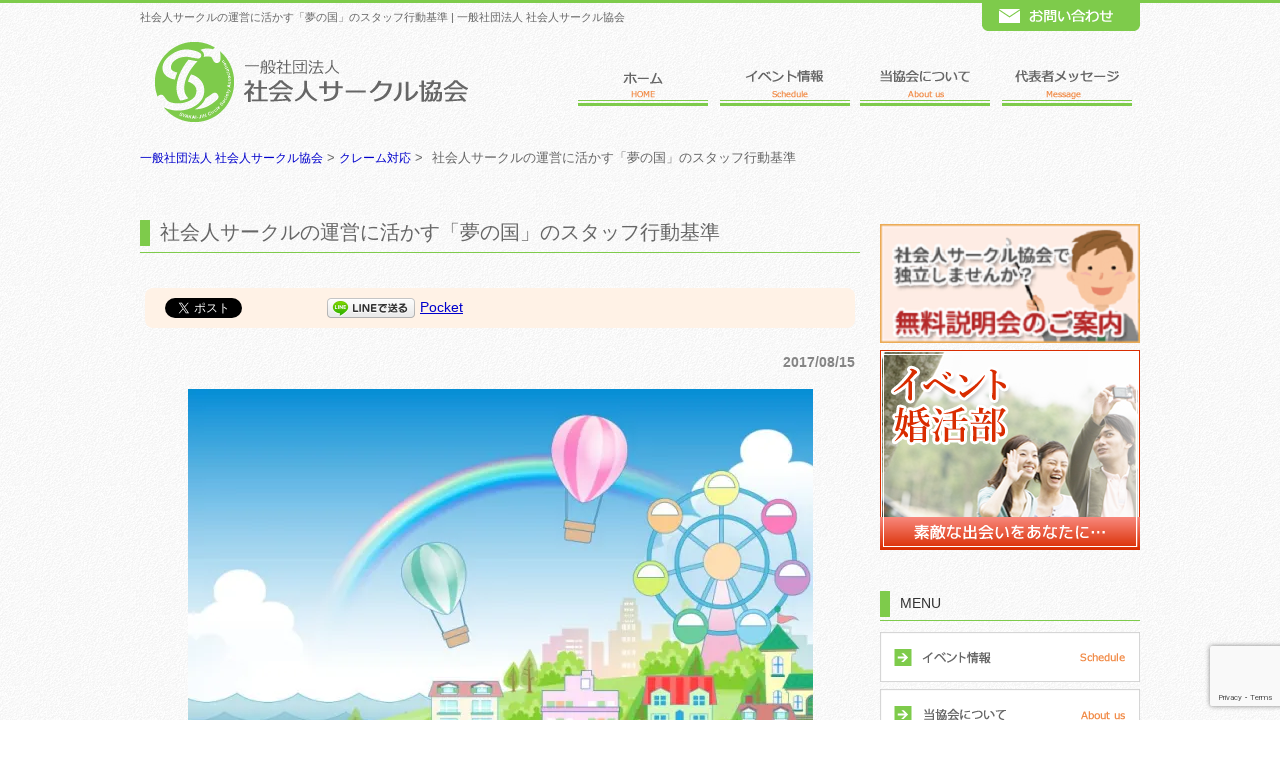

--- FILE ---
content_type: text/html; charset=UTF-8
request_url: https://shakaijin-circle.com/kigyo51-2/
body_size: 23815
content:
<!DOCTYPE html>
<html dir="ltr" lang="ja" prefix="og: https://ogp.me/ns#">
<head>
<meta charset="UTF-8">
<meta name="viewport" content="width=device-width, user-scalable=yes, maximum-scale=1.0, minimum-scale=1.0">
<meta name="msvalidate.01" content="D9BBA171759946536B62EC4CC304ABE5" />
<title>社会人サークルの運営に活かす「夢の国」のスタッフ行動基準 | 一般社団法人 社会人サークル協会一般社団法人 社会人サークル協会</title>
<link rel="profile" href="https://gmpg.org/xfn/11">
<link rel="stylesheet" type="text/css" media="all" href="https://shakaijin-circle.com/wp-content/themes/lich_3c/style.css">
<link rel="pingback" href="https://shakaijin-circle.com/xmlrpc.php">
<!--[if lt IE 9]>
<script src="https://shakaijin-circle.com/wp-content/themes/lich_3c/js/html5.js"></script>
<script src="https://shakaijin-circle.com/wp-content/themes/lich_3c/js/css3-mediaqueries.js"></script>
<![endif]-->

<script>
  (function(i,s,o,g,r,a,m){i['GoogleAnalyticsObject']=r;i[r]=i[r]||function(){
  (i[r].q=i[r].q||[]).push(arguments)},i[r].l=1*new Date();a=s.createElement(o),
  m=s.getElementsByTagName(o)[0];a.async=1;a.src=g;m.parentNode.insertBefore(a,m)
  })(window,document,'script','//www.google-analytics.com/analytics.js','ga');

  ga('create', 'UA-57080942-13', 'auto');
  ga('send', 'pageview');

</script>

<script src="https://shakaijin-circle.com/wp-content/themes/lich_3c/js/jquery1.4.4.min.js"></script>
<script src="https://shakaijin-circle.com/wp-content/themes/lich_3c/js/script.js"></script>

<!-- Facebook Pixel Code -->
<script>
!function(f,b,e,v,n,t,s){if(f.fbq)return;n=f.fbq=function(){n.callMethod?
n.callMethod.apply(n,arguments):n.queue.push(arguments)};if(!f._fbq)f._fbq=n;
n.push=n;n.loaded=!0;n.version='2.0';n.queue=[];t=b.createElement(e);t.async=!0;
t.src=v;s=b.getElementsByTagName(e)[0];s.parentNode.insertBefore(t,s)}(window,
document,'script','https://connect.facebook.net/en_US/fbevents.js');
fbq('init', '326851154161967'); // Insert your pixel ID here.
fbq('track', 'PageView');
</script>
<noscript><img height="1" width="1" style="display:none"
src="https://www.facebook.com/tr?id=326851154161967&ev=PageView&noscript=1"
/></noscript>
<!-- DO NOT MODIFY -->
<!-- End Facebook Pixel Code -->


		<!-- All in One SEO 4.9.3 - aioseo.com -->
	<meta name="description" content="夢の国「東京ディズニーランド」＆「東京ディズニーシー」を知らない人はいないのではないでしょうか？ そんなみんな" />
	<meta name="robots" content="max-image-preview:large" />
	<meta name="author" content="s-circle"/>
	<link rel="canonical" href="https://shakaijin-circle.com/kigyo51-2/" />
	<meta name="generator" content="All in One SEO (AIOSEO) 4.9.3" />
		<meta property="og:locale" content="ja_JP" />
		<meta property="og:site_name" content="一般社団法人 社会人サークル協会 | 社会人サークルの運営方法からの独立・起業をはじめ転職や副業・または新卒の就職活動などのご相談を承っております。" />
		<meta property="og:type" content="article" />
		<meta property="og:title" content="社会人サークルの運営に活かす「夢の国」のスタッフ行動基準 | 一般社団法人 社会人サークル協会" />
		<meta property="og:description" content="夢の国「東京ディズニーランド」＆「東京ディズニーシー」を知らない人はいないのではないでしょうか？ そんなみんな" />
		<meta property="og:url" content="https://shakaijin-circle.com/kigyo51-2/" />
		<meta property="article:published_time" content="2017-08-15T03:30:01+00:00" />
		<meta property="article:modified_time" content="2017-10-21T04:13:05+00:00" />
		<meta name="twitter:card" content="summary" />
		<meta name="twitter:title" content="社会人サークルの運営に活かす「夢の国」のスタッフ行動基準 | 一般社団法人 社会人サークル協会" />
		<meta name="twitter:description" content="夢の国「東京ディズニーランド」＆「東京ディズニーシー」を知らない人はいないのではないでしょうか？ そんなみんな" />
		<script type="application/ld+json" class="aioseo-schema">
			{"@context":"https:\/\/schema.org","@graph":[{"@type":"Article","@id":"https:\/\/shakaijin-circle.com\/kigyo51-2\/#article","name":"\u793e\u4f1a\u4eba\u30b5\u30fc\u30af\u30eb\u306e\u904b\u55b6\u306b\u6d3b\u304b\u3059\u300c\u5922\u306e\u56fd\u300d\u306e\u30b9\u30bf\u30c3\u30d5\u884c\u52d5\u57fa\u6e96 | \u4e00\u822c\u793e\u56e3\u6cd5\u4eba \u793e\u4f1a\u4eba\u30b5\u30fc\u30af\u30eb\u5354\u4f1a","headline":"\u793e\u4f1a\u4eba\u30b5\u30fc\u30af\u30eb\u306e\u904b\u55b6\u306b\u6d3b\u304b\u3059\u300c\u5922\u306e\u56fd\u300d\u306e\u30b9\u30bf\u30c3\u30d5\u884c\u52d5\u57fa\u6e96","author":{"@id":"https:\/\/shakaijin-circle.com\/author\/s-circle\/#author"},"publisher":{"@id":"https:\/\/shakaijin-circle.com\/#organization"},"image":{"@type":"ImageObject","url":"https:\/\/i0.wp.com\/shakaijin-circle.com\/wp-content\/uploads\/2017\/08\/7183-e1508483242791.jpg?fit=600%2C369&ssl=1","width":600,"height":369,"caption":"\u5922\u306e\u56fd"},"datePublished":"2017-08-15T12:30:01+09:00","dateModified":"2017-10-21T13:13:05+09:00","inLanguage":"ja","mainEntityOfPage":{"@id":"https:\/\/shakaijin-circle.com\/kigyo51-2\/#webpage"},"isPartOf":{"@id":"https:\/\/shakaijin-circle.com\/kigyo51-2\/#webpage"},"articleSection":"\u30af\u30ec\u30fc\u30e0\u5bfe\u5fdc, \u30b9\u30bf\u30c3\u30d5\u6559\u80b2, \u63a5\u5ba2\u30ce\u30a6\u30cf\u30a6, \u793e\u4f1a\u4eba\u30b5\u30fc\u30af\u30eb\u306e\u904b\u55b6, \u8d77\u696d\u3057\u305f\u3044\u4eba\u306e\u60a9\u307f\u3092\u89e3\u6c7a, \u8d77\u696d\u3059\u308b\u524d\u306b\u62bc\u3055\u3066\u304a\u304f\u3079\u304d\u4e8b, \u8d77\u696d\u30fb\u958b\u696d\u306e\u8003\u3048\u65b9"},{"@type":"BreadcrumbList","@id":"https:\/\/shakaijin-circle.com\/kigyo51-2\/#breadcrumblist","itemListElement":[{"@type":"ListItem","@id":"https:\/\/shakaijin-circle.com#listItem","position":1,"name":"Home","item":"https:\/\/shakaijin-circle.com","nextItem":{"@type":"ListItem","@id":"https:\/\/shakaijin-circle.com\/category\/unei\/#listItem","name":"\u793e\u4f1a\u4eba\u30b5\u30fc\u30af\u30eb\u306e\u904b\u55b6"}},{"@type":"ListItem","@id":"https:\/\/shakaijin-circle.com\/category\/unei\/#listItem","position":2,"name":"\u793e\u4f1a\u4eba\u30b5\u30fc\u30af\u30eb\u306e\u904b\u55b6","item":"https:\/\/shakaijin-circle.com\/category\/unei\/","nextItem":{"@type":"ListItem","@id":"https:\/\/shakaijin-circle.com\/kigyo51-2\/#listItem","name":"\u793e\u4f1a\u4eba\u30b5\u30fc\u30af\u30eb\u306e\u904b\u55b6\u306b\u6d3b\u304b\u3059\u300c\u5922\u306e\u56fd\u300d\u306e\u30b9\u30bf\u30c3\u30d5\u884c\u52d5\u57fa\u6e96"},"previousItem":{"@type":"ListItem","@id":"https:\/\/shakaijin-circle.com#listItem","name":"Home"}},{"@type":"ListItem","@id":"https:\/\/shakaijin-circle.com\/kigyo51-2\/#listItem","position":3,"name":"\u793e\u4f1a\u4eba\u30b5\u30fc\u30af\u30eb\u306e\u904b\u55b6\u306b\u6d3b\u304b\u3059\u300c\u5922\u306e\u56fd\u300d\u306e\u30b9\u30bf\u30c3\u30d5\u884c\u52d5\u57fa\u6e96","previousItem":{"@type":"ListItem","@id":"https:\/\/shakaijin-circle.com\/category\/unei\/#listItem","name":"\u793e\u4f1a\u4eba\u30b5\u30fc\u30af\u30eb\u306e\u904b\u55b6"}}]},{"@type":"Organization","@id":"https:\/\/shakaijin-circle.com\/#organization","name":"\u4e00\u822c\u793e\u56e3\u6cd5\u4eba \u793e\u4f1a\u4eba\u30b5\u30fc\u30af\u30eb\u5354\u4f1a","description":"\u793e\u4f1a\u4eba\u30b5\u30fc\u30af\u30eb\u306e\u904b\u55b6\u65b9\u6cd5\u304b\u3089\u306e\u72ec\u7acb\u30fb\u8d77\u696d\u3092\u306f\u3058\u3081\u8ee2\u8077\u3084\u526f\u696d\u30fb\u307e\u305f\u306f\u65b0\u5352\u306e\u5c31\u8077\u6d3b\u52d5\u306a\u3069\u306e\u3054\u76f8\u8ac7\u3092\u627f\u3063\u3066\u304a\u308a\u307e\u3059\u3002","url":"https:\/\/shakaijin-circle.com\/"},{"@type":"Person","@id":"https:\/\/shakaijin-circle.com\/author\/s-circle\/#author","url":"https:\/\/shakaijin-circle.com\/author\/s-circle\/","name":"s-circle","image":{"@type":"ImageObject","@id":"https:\/\/shakaijin-circle.com\/kigyo51-2\/#authorImage","url":"https:\/\/secure.gravatar.com\/avatar\/ae779320b998a437ad808bdb0d82e20daa03228c29f812c03de5d72f662b3a25?s=96&d=mm&r=g","width":96,"height":96,"caption":"s-circle"}},{"@type":"WebPage","@id":"https:\/\/shakaijin-circle.com\/kigyo51-2\/#webpage","url":"https:\/\/shakaijin-circle.com\/kigyo51-2\/","name":"\u793e\u4f1a\u4eba\u30b5\u30fc\u30af\u30eb\u306e\u904b\u55b6\u306b\u6d3b\u304b\u3059\u300c\u5922\u306e\u56fd\u300d\u306e\u30b9\u30bf\u30c3\u30d5\u884c\u52d5\u57fa\u6e96 | \u4e00\u822c\u793e\u56e3\u6cd5\u4eba \u793e\u4f1a\u4eba\u30b5\u30fc\u30af\u30eb\u5354\u4f1a","description":"\u5922\u306e\u56fd\u300c\u6771\u4eac\u30c7\u30a3\u30ba\u30cb\u30fc\u30e9\u30f3\u30c9\u300d\uff06\u300c\u6771\u4eac\u30c7\u30a3\u30ba\u30cb\u30fc\u30b7\u30fc\u300d\u3092\u77e5\u3089\u306a\u3044\u4eba\u306f\u3044\u306a\u3044\u306e\u3067\u306f\u306a\u3044\u3067\u3057\u3087\u3046\u304b\uff1f \u305d\u3093\u306a\u307f\u3093\u306a","inLanguage":"ja","isPartOf":{"@id":"https:\/\/shakaijin-circle.com\/#website"},"breadcrumb":{"@id":"https:\/\/shakaijin-circle.com\/kigyo51-2\/#breadcrumblist"},"author":{"@id":"https:\/\/shakaijin-circle.com\/author\/s-circle\/#author"},"creator":{"@id":"https:\/\/shakaijin-circle.com\/author\/s-circle\/#author"},"image":{"@type":"ImageObject","url":"https:\/\/i0.wp.com\/shakaijin-circle.com\/wp-content\/uploads\/2017\/08\/7183-e1508483242791.jpg?fit=600%2C369&ssl=1","@id":"https:\/\/shakaijin-circle.com\/kigyo51-2\/#mainImage","width":600,"height":369,"caption":"\u5922\u306e\u56fd"},"primaryImageOfPage":{"@id":"https:\/\/shakaijin-circle.com\/kigyo51-2\/#mainImage"},"datePublished":"2017-08-15T12:30:01+09:00","dateModified":"2017-10-21T13:13:05+09:00"},{"@type":"WebSite","@id":"https:\/\/shakaijin-circle.com\/#website","url":"https:\/\/shakaijin-circle.com\/","name":"\u4e00\u822c\u793e\u56e3\u6cd5\u4eba \u793e\u4f1a\u4eba\u30b5\u30fc\u30af\u30eb\u5354\u4f1a","description":"\u793e\u4f1a\u4eba\u30b5\u30fc\u30af\u30eb\u306e\u904b\u55b6\u65b9\u6cd5\u304b\u3089\u306e\u72ec\u7acb\u30fb\u8d77\u696d\u3092\u306f\u3058\u3081\u8ee2\u8077\u3084\u526f\u696d\u30fb\u307e\u305f\u306f\u65b0\u5352\u306e\u5c31\u8077\u6d3b\u52d5\u306a\u3069\u306e\u3054\u76f8\u8ac7\u3092\u627f\u3063\u3066\u304a\u308a\u307e\u3059\u3002","inLanguage":"ja","publisher":{"@id":"https:\/\/shakaijin-circle.com\/#organization"}}]}
		</script>
		<!-- All in One SEO -->

<link rel='dns-prefetch' href='//secure.gravatar.com' />
<link rel='dns-prefetch' href='//stats.wp.com' />
<link rel='dns-prefetch' href='//netdna.bootstrapcdn.com' />
<link rel='dns-prefetch' href='//v0.wordpress.com' />
<link rel='preconnect' href='//i0.wp.com' />
<link rel='preconnect' href='//c0.wp.com' />
<link rel="alternate" title="oEmbed (JSON)" type="application/json+oembed" href="https://shakaijin-circle.com/wp-json/oembed/1.0/embed?url=https%3A%2F%2Fshakaijin-circle.com%2Fkigyo51-2%2F" />
<link rel="alternate" title="oEmbed (XML)" type="text/xml+oembed" href="https://shakaijin-circle.com/wp-json/oembed/1.0/embed?url=https%3A%2F%2Fshakaijin-circle.com%2Fkigyo51-2%2F&#038;format=xml" />
<style id='wp-img-auto-sizes-contain-inline-css' type='text/css'>
img:is([sizes=auto i],[sizes^="auto," i]){contain-intrinsic-size:3000px 1500px}
/*# sourceURL=wp-img-auto-sizes-contain-inline-css */
</style>
<style id='wp-emoji-styles-inline-css' type='text/css'>

	img.wp-smiley, img.emoji {
		display: inline !important;
		border: none !important;
		box-shadow: none !important;
		height: 1em !important;
		width: 1em !important;
		margin: 0 0.07em !important;
		vertical-align: -0.1em !important;
		background: none !important;
		padding: 0 !important;
	}
/*# sourceURL=wp-emoji-styles-inline-css */
</style>
<style id='wp-block-library-inline-css' type='text/css'>
:root{--wp-block-synced-color:#7a00df;--wp-block-synced-color--rgb:122,0,223;--wp-bound-block-color:var(--wp-block-synced-color);--wp-editor-canvas-background:#ddd;--wp-admin-theme-color:#007cba;--wp-admin-theme-color--rgb:0,124,186;--wp-admin-theme-color-darker-10:#006ba1;--wp-admin-theme-color-darker-10--rgb:0,107,160.5;--wp-admin-theme-color-darker-20:#005a87;--wp-admin-theme-color-darker-20--rgb:0,90,135;--wp-admin-border-width-focus:2px}@media (min-resolution:192dpi){:root{--wp-admin-border-width-focus:1.5px}}.wp-element-button{cursor:pointer}:root .has-very-light-gray-background-color{background-color:#eee}:root .has-very-dark-gray-background-color{background-color:#313131}:root .has-very-light-gray-color{color:#eee}:root .has-very-dark-gray-color{color:#313131}:root .has-vivid-green-cyan-to-vivid-cyan-blue-gradient-background{background:linear-gradient(135deg,#00d084,#0693e3)}:root .has-purple-crush-gradient-background{background:linear-gradient(135deg,#34e2e4,#4721fb 50%,#ab1dfe)}:root .has-hazy-dawn-gradient-background{background:linear-gradient(135deg,#faaca8,#dad0ec)}:root .has-subdued-olive-gradient-background{background:linear-gradient(135deg,#fafae1,#67a671)}:root .has-atomic-cream-gradient-background{background:linear-gradient(135deg,#fdd79a,#004a59)}:root .has-nightshade-gradient-background{background:linear-gradient(135deg,#330968,#31cdcf)}:root .has-midnight-gradient-background{background:linear-gradient(135deg,#020381,#2874fc)}:root{--wp--preset--font-size--normal:16px;--wp--preset--font-size--huge:42px}.has-regular-font-size{font-size:1em}.has-larger-font-size{font-size:2.625em}.has-normal-font-size{font-size:var(--wp--preset--font-size--normal)}.has-huge-font-size{font-size:var(--wp--preset--font-size--huge)}.has-text-align-center{text-align:center}.has-text-align-left{text-align:left}.has-text-align-right{text-align:right}.has-fit-text{white-space:nowrap!important}#end-resizable-editor-section{display:none}.aligncenter{clear:both}.items-justified-left{justify-content:flex-start}.items-justified-center{justify-content:center}.items-justified-right{justify-content:flex-end}.items-justified-space-between{justify-content:space-between}.screen-reader-text{border:0;clip-path:inset(50%);height:1px;margin:-1px;overflow:hidden;padding:0;position:absolute;width:1px;word-wrap:normal!important}.screen-reader-text:focus{background-color:#ddd;clip-path:none;color:#444;display:block;font-size:1em;height:auto;left:5px;line-height:normal;padding:15px 23px 14px;text-decoration:none;top:5px;width:auto;z-index:100000}html :where(.has-border-color){border-style:solid}html :where([style*=border-top-color]){border-top-style:solid}html :where([style*=border-right-color]){border-right-style:solid}html :where([style*=border-bottom-color]){border-bottom-style:solid}html :where([style*=border-left-color]){border-left-style:solid}html :where([style*=border-width]){border-style:solid}html :where([style*=border-top-width]){border-top-style:solid}html :where([style*=border-right-width]){border-right-style:solid}html :where([style*=border-bottom-width]){border-bottom-style:solid}html :where([style*=border-left-width]){border-left-style:solid}html :where(img[class*=wp-image-]){height:auto;max-width:100%}:where(figure){margin:0 0 1em}html :where(.is-position-sticky){--wp-admin--admin-bar--position-offset:var(--wp-admin--admin-bar--height,0px)}@media screen and (max-width:600px){html :where(.is-position-sticky){--wp-admin--admin-bar--position-offset:0px}}

/*# sourceURL=wp-block-library-inline-css */
</style><style id='global-styles-inline-css' type='text/css'>
:root{--wp--preset--aspect-ratio--square: 1;--wp--preset--aspect-ratio--4-3: 4/3;--wp--preset--aspect-ratio--3-4: 3/4;--wp--preset--aspect-ratio--3-2: 3/2;--wp--preset--aspect-ratio--2-3: 2/3;--wp--preset--aspect-ratio--16-9: 16/9;--wp--preset--aspect-ratio--9-16: 9/16;--wp--preset--color--black: #000000;--wp--preset--color--cyan-bluish-gray: #abb8c3;--wp--preset--color--white: #ffffff;--wp--preset--color--pale-pink: #f78da7;--wp--preset--color--vivid-red: #cf2e2e;--wp--preset--color--luminous-vivid-orange: #ff6900;--wp--preset--color--luminous-vivid-amber: #fcb900;--wp--preset--color--light-green-cyan: #7bdcb5;--wp--preset--color--vivid-green-cyan: #00d084;--wp--preset--color--pale-cyan-blue: #8ed1fc;--wp--preset--color--vivid-cyan-blue: #0693e3;--wp--preset--color--vivid-purple: #9b51e0;--wp--preset--gradient--vivid-cyan-blue-to-vivid-purple: linear-gradient(135deg,rgb(6,147,227) 0%,rgb(155,81,224) 100%);--wp--preset--gradient--light-green-cyan-to-vivid-green-cyan: linear-gradient(135deg,rgb(122,220,180) 0%,rgb(0,208,130) 100%);--wp--preset--gradient--luminous-vivid-amber-to-luminous-vivid-orange: linear-gradient(135deg,rgb(252,185,0) 0%,rgb(255,105,0) 100%);--wp--preset--gradient--luminous-vivid-orange-to-vivid-red: linear-gradient(135deg,rgb(255,105,0) 0%,rgb(207,46,46) 100%);--wp--preset--gradient--very-light-gray-to-cyan-bluish-gray: linear-gradient(135deg,rgb(238,238,238) 0%,rgb(169,184,195) 100%);--wp--preset--gradient--cool-to-warm-spectrum: linear-gradient(135deg,rgb(74,234,220) 0%,rgb(151,120,209) 20%,rgb(207,42,186) 40%,rgb(238,44,130) 60%,rgb(251,105,98) 80%,rgb(254,248,76) 100%);--wp--preset--gradient--blush-light-purple: linear-gradient(135deg,rgb(255,206,236) 0%,rgb(152,150,240) 100%);--wp--preset--gradient--blush-bordeaux: linear-gradient(135deg,rgb(254,205,165) 0%,rgb(254,45,45) 50%,rgb(107,0,62) 100%);--wp--preset--gradient--luminous-dusk: linear-gradient(135deg,rgb(255,203,112) 0%,rgb(199,81,192) 50%,rgb(65,88,208) 100%);--wp--preset--gradient--pale-ocean: linear-gradient(135deg,rgb(255,245,203) 0%,rgb(182,227,212) 50%,rgb(51,167,181) 100%);--wp--preset--gradient--electric-grass: linear-gradient(135deg,rgb(202,248,128) 0%,rgb(113,206,126) 100%);--wp--preset--gradient--midnight: linear-gradient(135deg,rgb(2,3,129) 0%,rgb(40,116,252) 100%);--wp--preset--font-size--small: 13px;--wp--preset--font-size--medium: 20px;--wp--preset--font-size--large: 36px;--wp--preset--font-size--x-large: 42px;--wp--preset--spacing--20: 0.44rem;--wp--preset--spacing--30: 0.67rem;--wp--preset--spacing--40: 1rem;--wp--preset--spacing--50: 1.5rem;--wp--preset--spacing--60: 2.25rem;--wp--preset--spacing--70: 3.38rem;--wp--preset--spacing--80: 5.06rem;--wp--preset--shadow--natural: 6px 6px 9px rgba(0, 0, 0, 0.2);--wp--preset--shadow--deep: 12px 12px 50px rgba(0, 0, 0, 0.4);--wp--preset--shadow--sharp: 6px 6px 0px rgba(0, 0, 0, 0.2);--wp--preset--shadow--outlined: 6px 6px 0px -3px rgb(255, 255, 255), 6px 6px rgb(0, 0, 0);--wp--preset--shadow--crisp: 6px 6px 0px rgb(0, 0, 0);}:where(.is-layout-flex){gap: 0.5em;}:where(.is-layout-grid){gap: 0.5em;}body .is-layout-flex{display: flex;}.is-layout-flex{flex-wrap: wrap;align-items: center;}.is-layout-flex > :is(*, div){margin: 0;}body .is-layout-grid{display: grid;}.is-layout-grid > :is(*, div){margin: 0;}:where(.wp-block-columns.is-layout-flex){gap: 2em;}:where(.wp-block-columns.is-layout-grid){gap: 2em;}:where(.wp-block-post-template.is-layout-flex){gap: 1.25em;}:where(.wp-block-post-template.is-layout-grid){gap: 1.25em;}.has-black-color{color: var(--wp--preset--color--black) !important;}.has-cyan-bluish-gray-color{color: var(--wp--preset--color--cyan-bluish-gray) !important;}.has-white-color{color: var(--wp--preset--color--white) !important;}.has-pale-pink-color{color: var(--wp--preset--color--pale-pink) !important;}.has-vivid-red-color{color: var(--wp--preset--color--vivid-red) !important;}.has-luminous-vivid-orange-color{color: var(--wp--preset--color--luminous-vivid-orange) !important;}.has-luminous-vivid-amber-color{color: var(--wp--preset--color--luminous-vivid-amber) !important;}.has-light-green-cyan-color{color: var(--wp--preset--color--light-green-cyan) !important;}.has-vivid-green-cyan-color{color: var(--wp--preset--color--vivid-green-cyan) !important;}.has-pale-cyan-blue-color{color: var(--wp--preset--color--pale-cyan-blue) !important;}.has-vivid-cyan-blue-color{color: var(--wp--preset--color--vivid-cyan-blue) !important;}.has-vivid-purple-color{color: var(--wp--preset--color--vivid-purple) !important;}.has-black-background-color{background-color: var(--wp--preset--color--black) !important;}.has-cyan-bluish-gray-background-color{background-color: var(--wp--preset--color--cyan-bluish-gray) !important;}.has-white-background-color{background-color: var(--wp--preset--color--white) !important;}.has-pale-pink-background-color{background-color: var(--wp--preset--color--pale-pink) !important;}.has-vivid-red-background-color{background-color: var(--wp--preset--color--vivid-red) !important;}.has-luminous-vivid-orange-background-color{background-color: var(--wp--preset--color--luminous-vivid-orange) !important;}.has-luminous-vivid-amber-background-color{background-color: var(--wp--preset--color--luminous-vivid-amber) !important;}.has-light-green-cyan-background-color{background-color: var(--wp--preset--color--light-green-cyan) !important;}.has-vivid-green-cyan-background-color{background-color: var(--wp--preset--color--vivid-green-cyan) !important;}.has-pale-cyan-blue-background-color{background-color: var(--wp--preset--color--pale-cyan-blue) !important;}.has-vivid-cyan-blue-background-color{background-color: var(--wp--preset--color--vivid-cyan-blue) !important;}.has-vivid-purple-background-color{background-color: var(--wp--preset--color--vivid-purple) !important;}.has-black-border-color{border-color: var(--wp--preset--color--black) !important;}.has-cyan-bluish-gray-border-color{border-color: var(--wp--preset--color--cyan-bluish-gray) !important;}.has-white-border-color{border-color: var(--wp--preset--color--white) !important;}.has-pale-pink-border-color{border-color: var(--wp--preset--color--pale-pink) !important;}.has-vivid-red-border-color{border-color: var(--wp--preset--color--vivid-red) !important;}.has-luminous-vivid-orange-border-color{border-color: var(--wp--preset--color--luminous-vivid-orange) !important;}.has-luminous-vivid-amber-border-color{border-color: var(--wp--preset--color--luminous-vivid-amber) !important;}.has-light-green-cyan-border-color{border-color: var(--wp--preset--color--light-green-cyan) !important;}.has-vivid-green-cyan-border-color{border-color: var(--wp--preset--color--vivid-green-cyan) !important;}.has-pale-cyan-blue-border-color{border-color: var(--wp--preset--color--pale-cyan-blue) !important;}.has-vivid-cyan-blue-border-color{border-color: var(--wp--preset--color--vivid-cyan-blue) !important;}.has-vivid-purple-border-color{border-color: var(--wp--preset--color--vivid-purple) !important;}.has-vivid-cyan-blue-to-vivid-purple-gradient-background{background: var(--wp--preset--gradient--vivid-cyan-blue-to-vivid-purple) !important;}.has-light-green-cyan-to-vivid-green-cyan-gradient-background{background: var(--wp--preset--gradient--light-green-cyan-to-vivid-green-cyan) !important;}.has-luminous-vivid-amber-to-luminous-vivid-orange-gradient-background{background: var(--wp--preset--gradient--luminous-vivid-amber-to-luminous-vivid-orange) !important;}.has-luminous-vivid-orange-to-vivid-red-gradient-background{background: var(--wp--preset--gradient--luminous-vivid-orange-to-vivid-red) !important;}.has-very-light-gray-to-cyan-bluish-gray-gradient-background{background: var(--wp--preset--gradient--very-light-gray-to-cyan-bluish-gray) !important;}.has-cool-to-warm-spectrum-gradient-background{background: var(--wp--preset--gradient--cool-to-warm-spectrum) !important;}.has-blush-light-purple-gradient-background{background: var(--wp--preset--gradient--blush-light-purple) !important;}.has-blush-bordeaux-gradient-background{background: var(--wp--preset--gradient--blush-bordeaux) !important;}.has-luminous-dusk-gradient-background{background: var(--wp--preset--gradient--luminous-dusk) !important;}.has-pale-ocean-gradient-background{background: var(--wp--preset--gradient--pale-ocean) !important;}.has-electric-grass-gradient-background{background: var(--wp--preset--gradient--electric-grass) !important;}.has-midnight-gradient-background{background: var(--wp--preset--gradient--midnight) !important;}.has-small-font-size{font-size: var(--wp--preset--font-size--small) !important;}.has-medium-font-size{font-size: var(--wp--preset--font-size--medium) !important;}.has-large-font-size{font-size: var(--wp--preset--font-size--large) !important;}.has-x-large-font-size{font-size: var(--wp--preset--font-size--x-large) !important;}
/*# sourceURL=global-styles-inline-css */
</style>

<style id='classic-theme-styles-inline-css' type='text/css'>
/*! This file is auto-generated */
.wp-block-button__link{color:#fff;background-color:#32373c;border-radius:9999px;box-shadow:none;text-decoration:none;padding:calc(.667em + 2px) calc(1.333em + 2px);font-size:1.125em}.wp-block-file__button{background:#32373c;color:#fff;text-decoration:none}
/*# sourceURL=/wp-includes/css/classic-themes.min.css */
</style>
<link rel='stylesheet' id='contact-form-7-css' href='https://shakaijin-circle.com/wp-content/plugins/contact-form-7/includes/css/styles.css?ver=6.1.4' type='text/css' media='all' />
<link rel='stylesheet' id='font-awesome-css' href='//netdna.bootstrapcdn.com/font-awesome/4.1.0/css/font-awesome.css' type='text/css' media='screen' />
<link rel='stylesheet' id='sb-type-std-css' href='https://shakaijin-circle.com/wp-content/plugins/speech-bubble/css/sb-type-std.css?ver=6.9' type='text/css' media='all' />
<link rel='stylesheet' id='sb-type-fb-css' href='https://shakaijin-circle.com/wp-content/plugins/speech-bubble/css/sb-type-fb.css?ver=6.9' type='text/css' media='all' />
<link rel='stylesheet' id='sb-type-fb-flat-css' href='https://shakaijin-circle.com/wp-content/plugins/speech-bubble/css/sb-type-fb-flat.css?ver=6.9' type='text/css' media='all' />
<link rel='stylesheet' id='sb-type-ln-css' href='https://shakaijin-circle.com/wp-content/plugins/speech-bubble/css/sb-type-ln.css?ver=6.9' type='text/css' media='all' />
<link rel='stylesheet' id='sb-type-ln-flat-css' href='https://shakaijin-circle.com/wp-content/plugins/speech-bubble/css/sb-type-ln-flat.css?ver=6.9' type='text/css' media='all' />
<link rel='stylesheet' id='sb-type-pink-css' href='https://shakaijin-circle.com/wp-content/plugins/speech-bubble/css/sb-type-pink.css?ver=6.9' type='text/css' media='all' />
<link rel='stylesheet' id='sb-type-rtail-css' href='https://shakaijin-circle.com/wp-content/plugins/speech-bubble/css/sb-type-rtail.css?ver=6.9' type='text/css' media='all' />
<link rel='stylesheet' id='sb-type-drop-css' href='https://shakaijin-circle.com/wp-content/plugins/speech-bubble/css/sb-type-drop.css?ver=6.9' type='text/css' media='all' />
<link rel='stylesheet' id='sb-type-think-css' href='https://shakaijin-circle.com/wp-content/plugins/speech-bubble/css/sb-type-think.css?ver=6.9' type='text/css' media='all' />
<link rel='stylesheet' id='sb-no-br-css' href='https://shakaijin-circle.com/wp-content/plugins/speech-bubble/css/sb-no-br.css?ver=6.9' type='text/css' media='all' />
<script type="text/javascript" src="https://c0.wp.com/c/6.9/wp-includes/js/jquery/jquery.min.js" id="jquery-core-js"></script>
<script type="text/javascript" src="https://c0.wp.com/c/6.9/wp-includes/js/jquery/jquery-migrate.min.js" id="jquery-migrate-js"></script>
<script type="text/javascript" src="https://shakaijin-circle.com/wp-content/plugins/standard-widget-extensions/js/jquery.cookie.js?ver=6.9" id="jquery-cookie-js"></script>
<link rel="https://api.w.org/" href="https://shakaijin-circle.com/wp-json/" /><link rel="alternate" title="JSON" type="application/json" href="https://shakaijin-circle.com/wp-json/wp/v2/posts/2381" /><link rel="EditURI" type="application/rsd+xml" title="RSD" href="https://shakaijin-circle.com/xmlrpc.php?rsd" />
<link rel='shortlink' href='https://wp.me/p6Oy3q-Cp' />

<style>
.scroll-back-to-top-wrapper {
    position: fixed;
	opacity: 0;
	visibility: hidden;
	overflow: hidden;
	text-align: center;
	z-index: 99999999;
    background-color: #81d742;
	color: #eeeeee;
	width: 50px;
	height: 48px;
	line-height: 48px;
	right: 30px;
	bottom: 30px;
	padding-top: 2px;
	border-top-left-radius: 100px;
	border-top-right-radius: 100px;
	border-bottom-right-radius: 100px;
	border-bottom-left-radius: 100px;
	-webkit-transition: all 0.5s ease-in-out;
	-moz-transition: all 0.5s ease-in-out;
	-ms-transition: all 0.5s ease-in-out;
	-o-transition: all 0.5s ease-in-out;
	transition: all 0.5s ease-in-out;
}
.scroll-back-to-top-wrapper:hover {
	background-color: #c4d6ba;
  color: #eeeeee;
}
.scroll-back-to-top-wrapper.show {
    visibility:visible;
    cursor:pointer;
	opacity: 1.0;
}
.scroll-back-to-top-wrapper i.fa {
	line-height: inherit;
}
.scroll-back-to-top-wrapper .fa-lg {
	vertical-align: 0;
}
</style>
<style type="text/css">
        .hm-swe-resize-message {
        height: 50%;
        width: 50%;
        margin: auto;
        position: absolute;
        top: 0; left: 0; bottom: 0; right: 0;
        z-index: 99999;

        color: white;
    }

    .hm-swe-modal-background {
        position: fixed;
        top: 0; left: 0; 	bottom: 0; right: 0;
        background: none repeat scroll 0% 0% rgba(0, 0, 0, 0.85);
        z-index: 99998;
        display: none;
    }
</style>
    	<style>img#wpstats{display:none}</style>
		
<!-- BEGIN: WP Social Bookmarking Light HEAD --><script>
    (function (d, s, id) {
        var js, fjs = d.getElementsByTagName(s)[0];
        if (d.getElementById(id)) return;
        js = d.createElement(s);
        js.id = id;
        js.src = "//connect.facebook.net/ja_JP/sdk.js#xfbml=1&version=v2.7";
        fjs.parentNode.insertBefore(js, fjs);
    }(document, 'script', 'facebook-jssdk'));
</script>
<style type="text/css">.wp_social_bookmarking_light{
    border: 0 !important;
    margin: 30px 20px 20px 10px !important;
    padding: 10px 0px 30px 10px !important;
    margin: 0 !important;
    background: #FFF2E6;
    border-radius: 8px;
}
.wp_social_bookmarking_light div{
    float: left !important;
    border: 0 !important;
    padding: 0 !important;
    margin: 0 5px 0px 0 !important;
    min-height: 30px !important;
    line-height: 18px !important;
    text-indent: 0 !important;
}
.wp_social_bookmarking_light img{
    border: 0 !important;
    padding: 0;
    margin: 0;
    vertical-align: top !important;
}
.wp_social_bookmarking_light_clear{
    clear: both !important;
}
#fb-root{
    display: none;
}
.wsbl_twitter{
    width: 100px;
}
.wsbl_facebook_like iframe{
    max-width: none !important;
}
.wsbl_pinterest a{
    border: 0px !important;
}
</style>
<!-- END: WP Social Bookmarking Light HEAD -->
<link rel="icon" href="https://i0.wp.com/shakaijin-circle.com/wp-content/uploads/2019/06/cropped-logo512.jpg?fit=32%2C32&#038;ssl=1" sizes="32x32" />
<link rel="icon" href="https://i0.wp.com/shakaijin-circle.com/wp-content/uploads/2019/06/cropped-logo512.jpg?fit=192%2C192&#038;ssl=1" sizes="192x192" />
<link rel="apple-touch-icon" href="https://i0.wp.com/shakaijin-circle.com/wp-content/uploads/2019/06/cropped-logo512.jpg?fit=180%2C180&#038;ssl=1" />
<meta name="msapplication-TileImage" content="https://i0.wp.com/shakaijin-circle.com/wp-content/uploads/2019/06/cropped-logo512.jpg?fit=270%2C270&#038;ssl=1" />
<link rel='stylesheet' id='jetpack-swiper-library-css' href='https://c0.wp.com/p/jetpack/15.4/_inc/blocks/swiper.css' type='text/css' media='all' />
<link rel='stylesheet' id='jetpack-carousel-css' href='https://c0.wp.com/p/jetpack/15.4/modules/carousel/jetpack-carousel.css' type='text/css' media='all' />
</head>

<body data-rsssl=1>
<div id="fb-root"></div>
<script>(function(d, s, id) {
  var js, fjs = d.getElementsByTagName(s)[0];
  if (d.getElementById(id)) return;
  js = d.createElement(s); js.id = id;
  js.src = "//connect.facebook.net/ja_JP/sdk.js#xfbml=1&version=v2.5&appId=986131154731951";
  fjs.parentNode.insertBefore(js, fjs);
}(document, 'script', 'facebook-jssdk'));</script>
<header id="header" role="banner">

<div class="inner">

<h1>社会人サークルの運営に活かす「夢の国」のスタッフ行動基準 | 一般社団法人 社会人サークル協会</h1>

<div id="c_box"><div class="contact_h"><a href="/contact/"><img src="https://shakaijin-circle.com/wp-content/themes/lich_3c/images/h_yoyaku.png" alt="お問い合わせ"></a> </div> 
</div>

	
<p class="logo"><a href="https://shakaijin-circle.com/" title="一般社団法人 社会人サークル協会" rel="home"><img src="https://shakaijin-circle.com/wp-content/themes/lich_3c/images/logo.png" alt="一般社団法人 社会人サークル協会"></a></p>
 


<nav id="mainNav">
<a class="menu" id="menu"><span>MENU</span></a>
<div class="panel">   
    <ul><li id="menu-item-17" class="menu-item menu-item-type-post_type menu-item-object-page menu-item-home"><a href="https://shakaijin-circle.com/">HOME</a></li>
<li id="menu-item-16" class="menu-item menu-item-type-post_type menu-item-object-page"><a href="https://shakaijin-circle.com/schedule/">イベント情報</a></li>
<li id="menu-item-15" class="menu-item menu-item-type-post_type menu-item-object-page"><a href="https://shakaijin-circle.com/about_us/">当協会について</a></li>
<li id="menu-item-14" class="menu-item menu-item-type-post_type menu-item-object-page"><a href="https://shakaijin-circle.com/message/">メッセージ</a></li>
</ul>   
   
</div>
</nav>
	
</header>
<div id="wrapper">
<div class="breadcrumbs">
    <span property="itemListElement" typeof="ListItem"><a property="item" typeof="WebPage" title="一般社団法人 社会人サークル協会へ移動する" href="https://shakaijin-circle.com" class="home" ><span property="name">一般社団法人 社会人サークル協会</span></a><meta property="position" content="1"></span> &gt; <span property="itemListElement" typeof="ListItem"><a property="item" typeof="WebPage" title="Go to the クレーム対応 カテゴリー archives." href="https://shakaijin-circle.com/category/%e3%82%af%e3%83%ac%e3%83%bc%e3%83%a0%e5%af%be%e5%bf%9c/" class="taxonomy category" ><span property="name">クレーム対応</span></a><meta property="position" content="2"></span> &gt; <span property="itemListElement" typeof="ListItem"><span property="name" class="post post-post current-item">社会人サークルの運営に活かす「夢の国」のスタッフ行動基準</span><meta property="url" content="https://shakaijin-circle.com/kigyo51-2/"><meta property="position" content="3"></span></div>
<div id="content">

<section>
		<article id="post-2381" class="content">
	  <header>  	
      <h2 class="title"><span>社会人サークルの運営に活かす「夢の国」のスタッフ行動基準</span></h2>     
    </header>
    <div class="post">
<div class='wp_social_bookmarking_light'>        <div class="wsbl_facebook_like"><div id="fb-root"></div><fb:like href="https://shakaijin-circle.com/kigyo51-2/" layout="button_count" action="like" width="100" share="false" show_faces="false" ></fb:like></div>        <div class="wsbl_facebook_share"><div id="fb-root"></div><fb:share-button href="https://shakaijin-circle.com/kigyo51-2/" type="button" ></fb:share-button></div>        <div class="wsbl_twitter"><a href="https://twitter.com/share" class="twitter-share-button" data-url="https://shakaijin-circle.com/kigyo51-2/" data-text="社会人サークルの運営に活かす「夢の国」のスタッフ行動基準">Tweet</a></div>        <div class="wsbl_google_plus_one"><g:plusone size="medium" annotation="none" href="https://shakaijin-circle.com/kigyo51-2/" ></g:plusone></div>        <div class="wsbl_hatena_button"><a href="//b.hatena.ne.jp/entry/https://shakaijin-circle.com/kigyo51-2/" class="hatena-bookmark-button" data-hatena-bookmark-title="社会人サークルの運営に活かす「夢の国」のスタッフ行動基準" data-hatena-bookmark-layout="simple-balloon" title="このエントリーをはてなブックマークに追加"> <img src="//b.hatena.ne.jp/images/entry-button/button-only@2x.png" alt="このエントリーをはてなブックマークに追加" width="20" height="20" style="border: none;" /></a><script type="text/javascript" src="//b.hatena.ne.jp/js/bookmark_button.js" charset="utf-8" async="async"></script></div>        <div class="wsbl_line"><a href='http://line.me/R/msg/text/?%E7%A4%BE%E4%BC%9A%E4%BA%BA%E3%82%B5%E3%83%BC%E3%82%AF%E3%83%AB%E3%81%AE%E9%81%8B%E5%96%B6%E3%81%AB%E6%B4%BB%E3%81%8B%E3%81%99%E3%80%8C%E5%A4%A2%E3%81%AE%E5%9B%BD%E3%80%8D%E3%81%AE%E3%82%B9%E3%82%BF%E3%83%83%E3%83%95%E8%A1%8C%E5%8B%95%E5%9F%BA%E6%BA%96%0D%0Ahttps%3A%2F%2Fshakaijin-circle.com%2Fkigyo51-2%2F' title='LINEで送る' rel=nofollow class='wp_social_bookmarking_light_a' ><img src='https://shakaijin-circle.com/wp-content/plugins/wp-social-bookmarking-light/public/images/line88x20.png' alt='LINEで送る' title='LINEで送る' width='88' height='20' class='wp_social_bookmarking_light_img' /></a></div>        <div class="wsbl_pocket"><a href="https://getpocket.com/save" class="pocket-btn" data-lang="en" data-save-url="https://shakaijin-circle.com/kigyo51-2/" data-pocket-count="none" data-pocket-align="left" >Pocket</a><script type="text/javascript">!function(d,i){if(!d.getElementById(i)){var j=d.createElement("script");j.id=i;j.src="https://widgets.getpocket.com/v1/j/btn.js?v=1";var w=d.getElementById(i);d.body.appendChild(j);}}(document,"pocket-btn-js");</script></div></div>
<br class='wp_social_bookmarking_light_clear' />
    <p class="dateLabel"><time datetime="2017-08-15">2017/08/15</time></p>
		<p><img data-recalc-dims="1" fetchpriority="high" decoding="async" data-attachment-id="2387" data-permalink="https://shakaijin-circle.com/kigyo51-2/attachment/7183/" data-orig-file="https://i0.wp.com/shakaijin-circle.com/wp-content/uploads/2017/08/7183-e1508483242791.jpg?fit=600%2C369&amp;ssl=1" data-orig-size="600,369" data-comments-opened="0" data-image-meta="{&quot;aperture&quot;:&quot;0&quot;,&quot;credit&quot;:&quot;&quot;,&quot;camera&quot;:&quot;&quot;,&quot;caption&quot;:&quot;&quot;,&quot;created_timestamp&quot;:&quot;0&quot;,&quot;copyright&quot;:&quot;&quot;,&quot;focal_length&quot;:&quot;0&quot;,&quot;iso&quot;:&quot;0&quot;,&quot;shutter_speed&quot;:&quot;0&quot;,&quot;title&quot;:&quot;&quot;,&quot;orientation&quot;:&quot;0&quot;}" data-image-title="7183" data-image-description="" data-image-caption="" data-medium-file="https://i0.wp.com/shakaijin-circle.com/wp-content/uploads/2017/08/7183-e1508483242791.jpg?fit=300%2C185&amp;ssl=1" data-large-file="https://i0.wp.com/shakaijin-circle.com/wp-content/uploads/2017/08/7183-e1508483242791.jpg?fit=625%2C385&amp;ssl=1" class="size-full wp-image-2387 aligncenter" src="https://i0.wp.com/shakaijin-circle.com/wp-content/uploads/2017/08/7183-e1501663829572.jpg?resize=625%2C384&#038;ssl=1" alt="夢の国" width="625" height="384" /></p>
<p>夢の国「東京ディズニーランド」＆「東京ディズニーシー」を知らない人はいないのではないでしょうか？</p>
<p>そんなみんなが知っている「東京ディズニーランド」＆「東京ディズニーシー」も運営するのは「株式会社オリエンタルランド」という普通の株式会社であり、働いているのは普通のスタッフ（キャスト）で、利用する人（ゲスト）も普通の人です。</p>
<p>しかし、そんな普通の株式会社の社会人サークルの運営に活かす事の出来るスタッフ（キャスト）への行動基準をあなたはご存知でしょうか？その行動基準を丁寧に説明いたします。</p>
<h3>「４」という数字が重要</h3>
<p><img data-recalc-dims="1" decoding="async" data-attachment-id="2388" data-permalink="https://shakaijin-circle.com/kigyo51-2/attachment/199107/" data-orig-file="https://i0.wp.com/shakaijin-circle.com/wp-content/uploads/2017/08/199107-e1501664188809.jpg?fit=150%2C196&amp;ssl=1" data-orig-size="150,196" data-comments-opened="0" data-image-meta="{&quot;aperture&quot;:&quot;0&quot;,&quot;credit&quot;:&quot;&quot;,&quot;camera&quot;:&quot;&quot;,&quot;caption&quot;:&quot;&quot;,&quot;created_timestamp&quot;:&quot;0&quot;,&quot;copyright&quot;:&quot;&quot;,&quot;focal_length&quot;:&quot;0&quot;,&quot;iso&quot;:&quot;0&quot;,&quot;shutter_speed&quot;:&quot;0&quot;,&quot;title&quot;:&quot;&quot;,&quot;orientation&quot;:&quot;0&quot;}" data-image-title="199107" data-image-description="" data-image-caption="" data-medium-file="https://i0.wp.com/shakaijin-circle.com/wp-content/uploads/2017/08/199107-e1501664188809.jpg?fit=230%2C300&amp;ssl=1" data-large-file="https://i0.wp.com/shakaijin-circle.com/wp-content/uploads/2017/08/199107-e1501664188809.jpg?fit=625%2C815&amp;ssl=1" class="size-full wp-image-2388 alignright" src="https://i0.wp.com/shakaijin-circle.com/wp-content/uploads/2017/08/199107-e1501664188809.jpg?resize=150%2C196&#038;ssl=1" alt="4" width="150" height="196" />人が一回で処理できる量には限界があります。</p>
<p>それが「４」です。これは近年の心理学で理にかなったものだと実験により明らかになってきました。</p>
<p>その限界の数字「４」はマジカルナンバーとも言われ、「東京ディズニーランド」＆「東京ディズニーシー」の教育においても重視されています。そして、それを活かしているのが「東京ディズニーランド」＆「東京ディズニーシー」で働いているスタッフ（キャスト）の行動基準です。</p>
<h2>行動基準はたったの４つだけ。それが「SCSE」です。</h2>
<p>「SCSE」と言われても一般の方は理解が出来ません。しかし、ディズニーで働いた事のあるスタッフ（キャスト）では、まず知らない人はいません。では「SCSE」とは一体なんの略語なのでしょうか？</p>
<h3>「S」は安全・・・SAFETYの「S」</h3>
<p><img data-recalc-dims="1" decoding="async" data-attachment-id="2382" data-permalink="https://shakaijin-circle.com/kigyo51-2/attachment/203136/" data-orig-file="https://i0.wp.com/shakaijin-circle.com/wp-content/uploads/2017/08/203136-e1501663436245.jpg?fit=150%2C150&amp;ssl=1" data-orig-size="150,150" data-comments-opened="0" data-image-meta="{&quot;aperture&quot;:&quot;0&quot;,&quot;credit&quot;:&quot;&quot;,&quot;camera&quot;:&quot;&quot;,&quot;caption&quot;:&quot;&quot;,&quot;created_timestamp&quot;:&quot;0&quot;,&quot;copyright&quot;:&quot;&quot;,&quot;focal_length&quot;:&quot;0&quot;,&quot;iso&quot;:&quot;0&quot;,&quot;shutter_speed&quot;:&quot;0&quot;,&quot;title&quot;:&quot;&quot;,&quot;orientation&quot;:&quot;0&quot;}" data-image-title="203136" data-image-description="" data-image-caption="" data-medium-file="https://i0.wp.com/shakaijin-circle.com/wp-content/uploads/2017/08/203136-e1501663436245.jpg?fit=300%2C300&amp;ssl=1" data-large-file="https://i0.wp.com/shakaijin-circle.com/wp-content/uploads/2017/08/203136-e1501663436245.jpg?fit=625%2C625&amp;ssl=1" class="size-full wp-image-2382 alignright" src="https://i0.wp.com/shakaijin-circle.com/wp-content/uploads/2017/08/203136-e1501663436245.jpg?resize=150%2C150&#038;ssl=1" alt="S" width="150" height="150" />これは当たり前過ぎる事ですがやはり「安全」です。「安全（SAFETY）」がない所に笑顔はあり得ません。「東京ディズニーランド」＆「東京ディズニーシー」内ではお客様（ゲスト）の安全はもちろんですがスタッフ（キャスト）自身の安全も含まれます。</p>
<p>誰でも、機械や遊具などの安全（SAFETY）は思いつきますが、この「安全（SAFETY）」には食料などの品質の安全（SAFETY）も含まれます。</p>
<p>社会人サークルの運営において、飲食を提供する機会も多いとは思いますがその食べ物に「食中毒」などが発生する「菌」が含まれていては安全（SAFETY）は確保できませんし、開催店舗の屋根が落ちて来たり、座っている椅子が壊れるなどの事故が起こっては安全（SAFETY）を確保できません。</p>
<p>この基本中の基本の<span style="color: #ff0000;">「安全（SAFETY）」が確保できていないサークルにはどれだけ楽しくても参加してもらう事は出来ません。</span></p>
<h3>「C」は礼儀・・・COURTESYの「C」</h3>
<p><img data-recalc-dims="1" loading="lazy" decoding="async" data-attachment-id="2383" data-permalink="https://shakaijin-circle.com/kigyo51-2/attachment/203062/" data-orig-file="https://i0.wp.com/shakaijin-circle.com/wp-content/uploads/2017/08/203062-e1501663525303.jpg?fit=150%2C150&amp;ssl=1" data-orig-size="150,150" data-comments-opened="0" data-image-meta="{&quot;aperture&quot;:&quot;0&quot;,&quot;credit&quot;:&quot;&quot;,&quot;camera&quot;:&quot;&quot;,&quot;caption&quot;:&quot;&quot;,&quot;created_timestamp&quot;:&quot;0&quot;,&quot;copyright&quot;:&quot;&quot;,&quot;focal_length&quot;:&quot;0&quot;,&quot;iso&quot;:&quot;0&quot;,&quot;shutter_speed&quot;:&quot;0&quot;,&quot;title&quot;:&quot;&quot;,&quot;orientation&quot;:&quot;0&quot;}" data-image-title="203062" data-image-description="" data-image-caption="" data-medium-file="https://i0.wp.com/shakaijin-circle.com/wp-content/uploads/2017/08/203062-e1501663525303.jpg?fit=300%2C300&amp;ssl=1" data-large-file="https://i0.wp.com/shakaijin-circle.com/wp-content/uploads/2017/08/203062-e1501663525303.jpg?fit=625%2C625&amp;ssl=1" class="size-full wp-image-2383 alignright" src="https://i0.wp.com/shakaijin-circle.com/wp-content/uploads/2017/08/203062-e1501663525303.jpg?resize=150%2C150&#038;ssl=1" alt="C" width="150" height="150" />これは作法です。「東京ディズニーランド」＆「東京ディズニーシー」内においては挨拶、笑顔、言葉遣い、アイコンタクトが特に研修ではチェックされます。また、相手の立場に立ったホスピタリティも含まれます。</p>
<p>社会人サークルの運営においては、お客様が社会人サークルのイベント中に、何かを探していいる時などに重要となってきます。</p>
<p>例えば、瞬間的に「トイレかな？」と察し、声かけを行うまではサービスとしては理解できると思いますが、その際に大きな声で「おしっこならあちらです」と案内するのではなく、お客様の近くまで行き<span style="color: #ff0000;"><span style="color: #000000;">、</span>まわりの方には聞こえないように、しかしお客さまにはしっかりと聞き取りやすい声</span>で「お手洗いをお探しですか？」と<span style="color: #ff0000;">声をかけたりする事が礼儀</span>になります。</p>
<h3>「S」はショー・・・SHOWの「S」</h3>
<p><img data-recalc-dims="1" decoding="async" data-attachment-id="2382" data-permalink="https://shakaijin-circle.com/kigyo51-2/attachment/203136/" data-orig-file="https://i0.wp.com/shakaijin-circle.com/wp-content/uploads/2017/08/203136-e1501663436245.jpg?fit=150%2C150&amp;ssl=1" data-orig-size="150,150" data-comments-opened="0" data-image-meta="{&quot;aperture&quot;:&quot;0&quot;,&quot;credit&quot;:&quot;&quot;,&quot;camera&quot;:&quot;&quot;,&quot;caption&quot;:&quot;&quot;,&quot;created_timestamp&quot;:&quot;0&quot;,&quot;copyright&quot;:&quot;&quot;,&quot;focal_length&quot;:&quot;0&quot;,&quot;iso&quot;:&quot;0&quot;,&quot;shutter_speed&quot;:&quot;0&quot;,&quot;title&quot;:&quot;&quot;,&quot;orientation&quot;:&quot;0&quot;}" data-image-title="203136" data-image-description="" data-image-caption="" data-medium-file="https://i0.wp.com/shakaijin-circle.com/wp-content/uploads/2017/08/203136-e1501663436245.jpg?fit=300%2C300&amp;ssl=1" data-large-file="https://i0.wp.com/shakaijin-circle.com/wp-content/uploads/2017/08/203136-e1501663436245.jpg?fit=625%2C625&amp;ssl=1" class="size-full wp-image-2382 alignright" src="https://i0.wp.com/shakaijin-circle.com/wp-content/uploads/2017/08/203136-e1501663436245.jpg?resize=150%2C150&#038;ssl=1" alt="S" width="150" height="150" />「東京ディズニーランド」＆「東京ディズニーシー」内の事はすべて「オンステージ」と呼び、その「ステージ」上のすべてを「ショー」として考えています。</p>
<p>キャラクターが出てきてお客様と写真を撮ったりするのはもちろんの事、落ちたゴミを掃除しているスタッフもすべてショーを演じているのです。ですので、身だしなみや立ち振る舞いをスタッフは常に意識しています。</p>
<p>ショーと考えればすぐに理解できるは思いますが、お客様からの問いかけはショー内のアドリブなのです。だからこそ、判断力が試される機会ではあります。</p>
<p><span style="color: #ff0000;">社会人サークルの運営においては、参加者の方がお酒を少々飲み過ぎている時の対応が考えられます。そのお客さまにも楽しんで頂き、周りの方にも楽しんでいただける最善策を考える。</span></p>
<p>それが社会人サークルの運営において活かす事が出来る「ショー」なのです。</p>
<h3>「E」は効率・・・EFFICIENCYの「E」</h3>
<p><img data-recalc-dims="1" loading="lazy" decoding="async" data-attachment-id="2384" data-permalink="https://shakaijin-circle.com/kigyo51-2/attachment/203069/" data-orig-file="https://i0.wp.com/shakaijin-circle.com/wp-content/uploads/2017/08/203069-e1501663613644.jpg?fit=150%2C150&amp;ssl=1" data-orig-size="150,150" data-comments-opened="0" data-image-meta="{&quot;aperture&quot;:&quot;0&quot;,&quot;credit&quot;:&quot;&quot;,&quot;camera&quot;:&quot;&quot;,&quot;caption&quot;:&quot;&quot;,&quot;created_timestamp&quot;:&quot;0&quot;,&quot;copyright&quot;:&quot;&quot;,&quot;focal_length&quot;:&quot;0&quot;,&quot;iso&quot;:&quot;0&quot;,&quot;shutter_speed&quot;:&quot;0&quot;,&quot;title&quot;:&quot;&quot;,&quot;orientation&quot;:&quot;0&quot;}" data-image-title="203069" data-image-description="" data-image-caption="" data-medium-file="https://i0.wp.com/shakaijin-circle.com/wp-content/uploads/2017/08/203069-e1501663613644.jpg?fit=300%2C300&amp;ssl=1" data-large-file="https://i0.wp.com/shakaijin-circle.com/wp-content/uploads/2017/08/203069-e1501663613644.jpg?fit=625%2C625&amp;ssl=1" class="size-full wp-image-2384 alignright" src="https://i0.wp.com/shakaijin-circle.com/wp-content/uploads/2017/08/203069-e1501663613644.jpg?resize=150%2C150&#038;ssl=1" alt="E" width="150" height="150" />これは、「東京ディズニーランド」＆「東京ディズニーシー」などのお客様が、アトラクションを楽しんもらう際の待ち時間を短くしたり、待ち時間を短くする事が安全上出来ない時などには待ち時間さえも楽しんもらう為の工夫の事を言います。</p>
<p>これには、一人だけの考えだけではなくチームワークを発揮し、より効率的に動くという考え方も含まれます。</p>
<p><span style="color: #ff0000;">社会人サークルの運営においては、「人見知りの方にも楽しんでもらえるように」や、「初対面同士でより短時間で話が盛り上がるように」などと趣味コンや年代別で参加者を募集したり、乾杯の音頭を取る際には、テレビ番組の「前説」的な役割をスタッフが行う事が考えられます。</span></p>
<h3>まとめ</h3>
<p><img data-recalc-dims="1" loading="lazy" decoding="async" data-attachment-id="2386" data-permalink="https://shakaijin-circle.com/kigyo51-2/attachment/2134/" data-orig-file="https://i0.wp.com/shakaijin-circle.com/wp-content/uploads/2017/08/2134-e1501663653793.png?fit=150%2C159&amp;ssl=1" data-orig-size="150,159" data-comments-opened="0" data-image-meta="{&quot;aperture&quot;:&quot;0&quot;,&quot;credit&quot;:&quot;&quot;,&quot;camera&quot;:&quot;&quot;,&quot;caption&quot;:&quot;&quot;,&quot;created_timestamp&quot;:&quot;0&quot;,&quot;copyright&quot;:&quot;&quot;,&quot;focal_length&quot;:&quot;0&quot;,&quot;iso&quot;:&quot;0&quot;,&quot;shutter_speed&quot;:&quot;0&quot;,&quot;title&quot;:&quot;&quot;,&quot;orientation&quot;:&quot;0&quot;}" data-image-title="2134" data-image-description="" data-image-caption="" data-medium-file="https://i0.wp.com/shakaijin-circle.com/wp-content/uploads/2017/08/2134-e1501663653793.png?fit=283%2C300&amp;ssl=1" data-large-file="https://i0.wp.com/shakaijin-circle.com/wp-content/uploads/2017/08/2134-e1501663653793.png?fit=625%2C662&amp;ssl=1" class="size-full wp-image-2386 alignright" src="https://i0.wp.com/shakaijin-circle.com/wp-content/uploads/2017/08/2134-e1501663653793.png?resize=150%2C159&#038;ssl=1" alt="まとめ" width="150" height="159" />「SCSE」と言われても覚えるのは面倒かもしれませんが、<strong><span style="color: #ff0000;"><span style="text-decoration: underline;">「安全」と「礼儀」を大事に「舞台」の上でさらに「効率」を考える</span>。</span></strong>と覚えてみてはいかがでしょうか？</p>
<p><span style="color: #ff0000;">社会人サークルの運営においては、当日のイベントはもちろんですが頻繁に受信する「お問い合わせのメール」も舞台の上での出来事だと考え、礼儀をわきまえた上で、一通のメールでよりお客様にわかりやすく短文で返信を心がける事が大事なのではないでしょうか？</span></p>
<p><span style="color: #ff0000;">そして、更にはメールでのお問い合わせさえも必要ないようにHPを改善するという事が出来るのではないでしょうか？</span></p>
<p><strong>最後に一言</strong></p>
<p>ちなみに文中でお気づきだとは思いますが「東京ディズニーランド」＆「東京ディズニーシー」にスタッフはいません。スタッフは、ショー（舞台）を演じているので全員「キャスト」と呼びます。働く方すべてを「キャスト」と呼ぶので「着ぐるみ？」というか・・なんというか「あの中の人」も「掃除をしているスタッフ」もすべて一緒で「キャスト」です。また、訪れるお客様はお客様でも客でもなく「ゲスト」と呼びます。</p>
<p><a href="https://shakaijin-circle.com/project/"><img data-recalc-dims="1" loading="lazy" decoding="async" data-attachment-id="3078" data-permalink="https://shakaijin-circle.com/deaite3/hitukes_img_h2_project/" data-orig-file="https://i0.wp.com/shakaijin-circle.com/wp-content/uploads/2017/10/hitukes_img_h2_project.jpg?fit=400%2C150&amp;ssl=1" data-orig-size="400,150" data-comments-opened="0" data-image-meta="{&quot;aperture&quot;:&quot;0&quot;,&quot;credit&quot;:&quot;&quot;,&quot;camera&quot;:&quot;&quot;,&quot;caption&quot;:&quot;&quot;,&quot;created_timestamp&quot;:&quot;0&quot;,&quot;copyright&quot;:&quot;&quot;,&quot;focal_length&quot;:&quot;0&quot;,&quot;iso&quot;:&quot;0&quot;,&quot;shutter_speed&quot;:&quot;0&quot;,&quot;title&quot;:&quot;&quot;,&quot;orientation&quot;:&quot;0&quot;}" data-image-title="hitukes_img_h2_project" data-image-description="" data-image-caption="" data-medium-file="https://i0.wp.com/shakaijin-circle.com/wp-content/uploads/2017/10/hitukes_img_h2_project.jpg?fit=300%2C113&amp;ssl=1" data-large-file="https://i0.wp.com/shakaijin-circle.com/wp-content/uploads/2017/10/hitukes_img_h2_project.jpg?fit=400%2C150&amp;ssl=1" class="aligncenter wp-image-3078 size-full" src="https://i0.wp.com/shakaijin-circle.com/wp-content/uploads/2017/10/hitukes_img_h2_project.jpg?resize=400%2C150&#038;ssl=1" alt="運営者養成講座" width="400" height="150" srcset="https://i0.wp.com/shakaijin-circle.com/wp-content/uploads/2017/10/hitukes_img_h2_project.jpg?w=400&amp;ssl=1 400w, https://i0.wp.com/shakaijin-circle.com/wp-content/uploads/2017/10/hitukes_img_h2_project.jpg?resize=300%2C113&amp;ssl=1 300w" sizes="auto, (max-width: 400px) 100vw, 400px" /></a></p>
<p><a href="https://shakaijin-circle.com/deaite2/"><img data-recalc-dims="1" loading="lazy" decoding="async" data-attachment-id="2764" data-permalink="https://shakaijin-circle.com/deaite3/10-1/" data-orig-file="https://i0.wp.com/shakaijin-circle.com/wp-content/uploads/2017/10/10-1-e1507030009440.jpg?fit=300%2C169&amp;ssl=1" data-orig-size="300,169" data-comments-opened="0" data-image-meta="{&quot;aperture&quot;:&quot;0&quot;,&quot;credit&quot;:&quot;&quot;,&quot;camera&quot;:&quot;&quot;,&quot;caption&quot;:&quot;&quot;,&quot;created_timestamp&quot;:&quot;0&quot;,&quot;copyright&quot;:&quot;&quot;,&quot;focal_length&quot;:&quot;0&quot;,&quot;iso&quot;:&quot;0&quot;,&quot;shutter_speed&quot;:&quot;0&quot;,&quot;title&quot;:&quot;&quot;,&quot;orientation&quot;:&quot;0&quot;}" data-image-title="10-1" data-image-description="" data-image-caption="" data-medium-file="https://i0.wp.com/shakaijin-circle.com/wp-content/uploads/2017/10/10-1-e1507030009440.jpg?fit=300%2C169&amp;ssl=1" data-large-file="https://i0.wp.com/shakaijin-circle.com/wp-content/uploads/2017/10/10-1-e1507030009440.jpg?fit=300%2C169&amp;ssl=1" class="size-full wp-image-2764 alignnone" src="https://i0.wp.com/shakaijin-circle.com/wp-content/uploads/2017/10/10-1-e1507030009440.jpg?resize=300%2C169&#038;ssl=1" alt="10-1" width="300" height="169" /></a> <a href="https://shakaijin-circle.com/deaite/"><img data-recalc-dims="1" loading="lazy" decoding="async" data-attachment-id="2765" data-permalink="https://shakaijin-circle.com/deaite3/10-2/" data-orig-file="https://i0.wp.com/shakaijin-circle.com/wp-content/uploads/2017/10/10-2-e1507030087219.jpg?fit=300%2C169&amp;ssl=1" data-orig-size="300,169" data-comments-opened="0" data-image-meta="{&quot;aperture&quot;:&quot;0&quot;,&quot;credit&quot;:&quot;&quot;,&quot;camera&quot;:&quot;&quot;,&quot;caption&quot;:&quot;&quot;,&quot;created_timestamp&quot;:&quot;0&quot;,&quot;copyright&quot;:&quot;&quot;,&quot;focal_length&quot;:&quot;0&quot;,&quot;iso&quot;:&quot;0&quot;,&quot;shutter_speed&quot;:&quot;0&quot;,&quot;title&quot;:&quot;&quot;,&quot;orientation&quot;:&quot;0&quot;}" data-image-title="10-2" data-image-description="" data-image-caption="" data-medium-file="https://i0.wp.com/shakaijin-circle.com/wp-content/uploads/2017/10/10-2-e1507030087219.jpg?fit=300%2C169&amp;ssl=1" data-large-file="https://i0.wp.com/shakaijin-circle.com/wp-content/uploads/2017/10/10-2-e1507030087219.jpg?fit=300%2C169&amp;ssl=1" class="alignnone wp-image-2765 size-full" src="https://i0.wp.com/shakaijin-circle.com/wp-content/uploads/2017/10/10-2-e1507030087219.jpg?resize=300%2C169&#038;ssl=1" alt="10-2" width="300" height="169" /></a> <a href=" https://shakaijin-circle.com/deaite3/"><img data-recalc-dims="1" loading="lazy" decoding="async" data-attachment-id="2766" data-permalink="https://shakaijin-circle.com/deaite3/10-3/" data-orig-file="https://i0.wp.com/shakaijin-circle.com/wp-content/uploads/2017/10/10-3-e1507030073145.jpg?fit=300%2C169&amp;ssl=1" data-orig-size="300,169" data-comments-opened="0" data-image-meta="{&quot;aperture&quot;:&quot;0&quot;,&quot;credit&quot;:&quot;&quot;,&quot;camera&quot;:&quot;&quot;,&quot;caption&quot;:&quot;&quot;,&quot;created_timestamp&quot;:&quot;0&quot;,&quot;copyright&quot;:&quot;&quot;,&quot;focal_length&quot;:&quot;0&quot;,&quot;iso&quot;:&quot;0&quot;,&quot;shutter_speed&quot;:&quot;0&quot;,&quot;title&quot;:&quot;&quot;,&quot;orientation&quot;:&quot;1&quot;}" data-image-title="10-3" data-image-description="" data-image-caption="" data-medium-file="https://i0.wp.com/shakaijin-circle.com/wp-content/uploads/2017/10/10-3-e1507030073145.jpg?fit=300%2C169&amp;ssl=1" data-large-file="https://i0.wp.com/shakaijin-circle.com/wp-content/uploads/2017/10/10-3-e1507030073145.jpg?fit=300%2C169&amp;ssl=1" class="wp-image-2766 size-full alignnone" src="https://i0.wp.com/shakaijin-circle.com/wp-content/uploads/2017/10/10-3-e1507030073145.jpg?resize=300%2C169&#038;ssl=1" alt="10-3" width="300" height="169" /></a></p>
<p><a href="https://shakaijin-circle.com/setumeikai/"><img data-recalc-dims="1" loading="lazy" decoding="async" data-attachment-id="2951" data-permalink="https://shakaijin-circle.com/kaisetu/7-15/" data-orig-file="https://i0.wp.com/shakaijin-circle.com/wp-content/uploads/2017/10/7-15-e1508482487161.jpg?fit=600%2C137&amp;ssl=1" data-orig-size="600,137" data-comments-opened="0" data-image-meta="{&quot;aperture&quot;:&quot;0&quot;,&quot;credit&quot;:&quot;&quot;,&quot;camera&quot;:&quot;&quot;,&quot;caption&quot;:&quot;&quot;,&quot;created_timestamp&quot;:&quot;0&quot;,&quot;copyright&quot;:&quot;&quot;,&quot;focal_length&quot;:&quot;0&quot;,&quot;iso&quot;:&quot;0&quot;,&quot;shutter_speed&quot;:&quot;0&quot;,&quot;title&quot;:&quot;&quot;,&quot;orientation&quot;:&quot;1&quot;}" data-image-title="7-15" data-image-description="" data-image-caption="" data-medium-file="https://i0.wp.com/shakaijin-circle.com/wp-content/uploads/2017/10/7-15-e1508482487161.jpg?fit=300%2C69&amp;ssl=1" data-large-file="https://i0.wp.com/shakaijin-circle.com/wp-content/uploads/2017/10/7-15-e1508482487161.jpg?fit=625%2C143&amp;ssl=1" class="aligncenter wp-image-2951 size-full" src="https://i0.wp.com/shakaijin-circle.com/wp-content/uploads/2017/10/7-15-e1508482487161.jpg?resize=600%2C137&#038;ssl=1" alt="7-15" width="600" height="137" /></a></p>
<p>&nbsp;</p>

<div class="wpcf7 no-js" id="wpcf7-f7-p2381-o1" lang="ja" dir="ltr" data-wpcf7-id="7">
<div class="screen-reader-response"><p role="status" aria-live="polite" aria-atomic="true"></p> <ul></ul></div>
<form action="/kigyo51-2/#wpcf7-f7-p2381-o1" method="post" class="wpcf7-form init" aria-label="コンタクトフォーム" novalidate="novalidate" data-status="init">
<fieldset class="hidden-fields-container"><input type="hidden" name="_wpcf7" value="7" /><input type="hidden" name="_wpcf7_version" value="6.1.4" /><input type="hidden" name="_wpcf7_locale" value="ja" /><input type="hidden" name="_wpcf7_unit_tag" value="wpcf7-f7-p2381-o1" /><input type="hidden" name="_wpcf7_container_post" value="2381" /><input type="hidden" name="_wpcf7_posted_data_hash" value="" /><input type="hidden" name="_wpcf7_recaptcha_response" value="" />
</fieldset>
<table class="form">
	<tbody>
		<tr>
			<th>
				<p>お名前 (必須)
				</p>
			</th>
			<td>
				<p><span class="wpcf7-form-control-wrap" data-name="your-name"><input size="40" maxlength="400" class="wpcf7-form-control wpcf7-text wpcf7-validates-as-required" aria-required="true" aria-invalid="false" placeholder="例）山田　太郎" value="" type="text" name="your-name" /></span>
				</p>
			</td>
		</tr>
		<tr>
			<th>
				<p>メールアドレス (必須)
				</p>
			</th>
			<td>
				<p><span class="wpcf7-form-control-wrap" data-name="your-email"><input size="40" maxlength="400" class="wpcf7-form-control wpcf7-email wpcf7-validates-as-required wpcf7-text wpcf7-validates-as-email" aria-required="true" aria-invalid="false" placeholder="例）123@abc.com" value="" type="email" name="your-email" /></span>
				</p>
			</td>
		</tr>
		<tr>
			<th>
				<p>お問い合わせ内容（必須）
				</p>
			</th>
			<td>
				<p><span class="wpcf7-form-control-wrap" data-name="your-message"><textarea cols="40" rows="10" maxlength="2000" class="wpcf7-form-control wpcf7-textarea wpcf7-validates-as-required" aria-required="true" aria-invalid="false" name="your-message"></textarea></span>
				</p>
			</td>
		</tr>
		<tr>
			<th>
			</th>
			<td>
				<p><span class="wpcf7-form-control-wrap" data-name="use_label_element"><span class="wpcf7-form-control wpcf7-checkbox wpcf7-validates-as-required"><span class="wpcf7-list-item first last"><input type="checkbox" name="use_label_element[]" value="上記の内容にお間違いがなければ、チェックを入れ送信してください。" /><span class="wpcf7-list-item-label">上記の内容にお間違いがなければ、チェックを入れ送信してください。</span></span></span></span>
				</p>
			</td>
		</tr>
	</tbody>
</table>
<p class="center"><input class="wpcf7-form-control wpcf7-submit has-spinner" type="submit" value="送信する" />
</p><p style="display: none !important;" class="akismet-fields-container" data-prefix="_wpcf7_ak_"><label>&#916;<textarea name="_wpcf7_ak_hp_textarea" cols="45" rows="8" maxlength="100"></textarea></label><input type="hidden" id="ak_js_1" name="_wpcf7_ak_js" value="154"/><script>document.getElementById( "ak_js_1" ).setAttribute( "value", ( new Date() ).getTime() );</script></p><div class="wpcf7-response-output" aria-hidden="true"></div>
</form>
</div>

<div class='wp_social_bookmarking_light'>        <div class="wsbl_facebook_like"><div id="fb-root"></div><fb:like href="https://shakaijin-circle.com/kigyo51-2/" layout="button_count" action="like" width="100" share="false" show_faces="false" ></fb:like></div>        <div class="wsbl_facebook_share"><div id="fb-root"></div><fb:share-button href="https://shakaijin-circle.com/kigyo51-2/" type="button" ></fb:share-button></div>        <div class="wsbl_twitter"><a href="https://twitter.com/share" class="twitter-share-button" data-url="https://shakaijin-circle.com/kigyo51-2/" data-text="社会人サークルの運営に活かす「夢の国」のスタッフ行動基準">Tweet</a></div>        <div class="wsbl_google_plus_one"><g:plusone size="medium" annotation="none" href="https://shakaijin-circle.com/kigyo51-2/" ></g:plusone></div>        <div class="wsbl_hatena_button"><a href="//b.hatena.ne.jp/entry/https://shakaijin-circle.com/kigyo51-2/" class="hatena-bookmark-button" data-hatena-bookmark-title="社会人サークルの運営に活かす「夢の国」のスタッフ行動基準" data-hatena-bookmark-layout="simple-balloon" title="このエントリーをはてなブックマークに追加"> <img data-recalc-dims="1" loading="lazy" decoding="async" src="https://i0.wp.com/b.hatena.ne.jp/images/entry-button/button-only%402x.png?resize=20%2C20" alt="このエントリーをはてなブックマークに追加" width="20" height="20" style="border: none;" /></a><script type="text/javascript" src="//b.hatena.ne.jp/js/bookmark_button.js" charset="utf-8" async="async"></script></div>        <div class="wsbl_line"><a href='http://line.me/R/msg/text/?%E7%A4%BE%E4%BC%9A%E4%BA%BA%E3%82%B5%E3%83%BC%E3%82%AF%E3%83%AB%E3%81%AE%E9%81%8B%E5%96%B6%E3%81%AB%E6%B4%BB%E3%81%8B%E3%81%99%E3%80%8C%E5%A4%A2%E3%81%AE%E5%9B%BD%E3%80%8D%E3%81%AE%E3%82%B9%E3%82%BF%E3%83%83%E3%83%95%E8%A1%8C%E5%8B%95%E5%9F%BA%E6%BA%96%0D%0Ahttps%3A%2F%2Fshakaijin-circle.com%2Fkigyo51-2%2F' title='LINEで送る' rel=nofollow class='wp_social_bookmarking_light_a' ><img data-recalc-dims="1" src="https://i0.wp.com/shakaijin-circle.com/wp-content/plugins/wp-social-bookmarking-light/public/images/line88x20.png?resize=88%2C20&#038;ssl=1" alt='LINEで送る' title='LINEで送る' width="88" height="20" class='wp_social_bookmarking_light_img' /></a></div>        <div class="wsbl_pocket"><a href="https://getpocket.com/save" class="pocket-btn" data-lang="en" data-save-url="https://shakaijin-circle.com/kigyo51-2/" data-pocket-count="none" data-pocket-align="left" >Pocket</a><script type="text/javascript">!function(d,i){if(!d.getElementById(i)){var j=d.createElement("script");j.id=i;j.src="https://widgets.getpocket.com/v1/j/btn.js?v=1";var w=d.getElementById(i);d.body.appendChild(j);}}(document,"pocket-btn-js");</script></div></div>
<br class='wp_social_bookmarking_light_clear' />
    </div>
     
  </article>
	  <div class="pagenav">
			<span class="prev"><a href="https://shakaijin-circle.com/kigyo49-2/" rel="prev">&laquo; 前のページ</a></span>          
			<span class="next"><a href="https://shakaijin-circle.com/kigyo5/" rel="next">次のページ &raquo;</a></span>
	</div>
  </section>
  
	</div><!-- / content -->
  <aside id="sidebar">

        
	<section id="text-4" class="widget widget_text">			<div class="textwidget"><p><a href="/setumeikai/"><img decoding="async" data-recalc-dims="1" src="https://i0.wp.com/shakaijin-circle.com/wp-content/uploads/2017/08/bnr_setsumeikai-e1476264224340.png?w=625&#038;ssl=1" alt="説明会" /></a></p>
<p><a href="/katsudou/"><img loading="lazy" decoding="async" data-recalc-dims="1" src="https://i0.wp.com/shakaijin-circle.com/wp-content/uploads/2017/10/bnr_katsudou.png?resize=260%2C200&#038;ssl=1" alt="イベント婚活部" width="260" height="200" /></a></p>
</div>
		</section><section id="text-3" class="widget widget_text"><h3><span>MENU</span></h3>			<div class="textwidget"><a href="https://shakaijin-circle.com/schedule/"><img data-recalc-dims="1" src="https://i0.wp.com/shakaijin-circle.com/wp-content/themes/lich_3c/images/banners/bnr_schedule.png?w=625" alt="開催スケジュール"></a>
<a href="https://shakaijin-circle.com/about_us/"><img data-recalc-dims="1" src="https://i0.wp.com/shakaijin-circle.com/wp-content/themes/lich_3c/images/banners/bnr_about.png?w=625" alt="当協会について"></a>
<a href="https://shakaijin-circle.com/message/"><img data-recalc-dims="1" src="https://i0.wp.com/shakaijin-circle.com/wp-content/themes/lich_3c/images/banners/bnr_message.png?w=625" alt="代表者メッセージ"></a>
<a href="https://shakaijin-circle.com/support/"><img data-recalc-dims="1" src="https://i0.wp.com/shakaijin-circle.com/wp-content/themes/lich_3c/images/banners/bnr_kigyo.png?w=625" alt="起業創造部"></a>
<a href="https://shakaijin-circle.com/katsudou/"><img data-recalc-dims="1" src="https://i0.wp.com/shakaijin-circle.com/wp-content/themes/lich_3c/images/banners/bnr_ibento.png?w=625" alt="イベント婚活部"></a></div>
		</section>
		<section id="recent-posts-3" class="widget widget_recent_entries">
		<h3><span>最近の投稿</span></h3>
		<ul>
											<li>
					<a href="https://shakaijin-circle.com/sabisu/">《社会人サークルの運営で必要》サービス業としてのお客様との接し方（接客業としての心構え）</a>
									</li>
											<li>
					<a href="https://shakaijin-circle.com/it/">《受付終了》IT導入補助金で新しくホームページを制作してみませんか？</a>
									</li>
											<li>
					<a href="https://shakaijin-circle.com/yokohama/">神奈川・横浜で社会人サークルを運営するなら年代別限定コンと趣味コンがオススメ</a>
									</li>
											<li>
					<a href="https://shakaijin-circle.com/kobe-circle/">神戸で社会人サークルを運営（飲み会・合コン・BBQなど）するなら40代の婚活がオススメ</a>
									</li>
											<li>
					<a href="https://shakaijin-circle.com/okinawa/">社会人サークルを沖縄県（那覇・国際通り・名護・本部・北谷・石垣等）で運営（飲み会、野外イベント等）する為の手順</a>
									</li>
											<li>
					<a href="https://shakaijin-circle.com/apmen/">アルバイトやパートの採用面接で気をつけるべきポイント②（実例６選で解説）</a>
									</li>
											<li>
					<a href="https://shakaijin-circle.com/apmen-2/">アルバイトやパートの採用面接で気をつけるべきポイント①（実例６選で解説）</a>
									</li>
											<li>
					<a href="https://shakaijin-circle.com/rireisho/">求人応募者の面接前に履歴書・職務経歴書の見ておくべきポイント【面接官向け】</a>
									</li>
											<li>
					<a href="https://shakaijin-circle.com/40-osaka/">大阪駅・梅田駅・北新地駅で社会人サークルを開催をするなら３０代限定の飲み会</a>
									</li>
											<li>
					<a href="https://shakaijin-circle.com/kiji1/">アルバイトやパートの募集が「来る求人」と「来ない求人」の違い</a>
									</li>
					</ul>

		</section><section id="text-2" class="widget widget_text">			<div class="textwidget"><a href="https://shakaijin-circle.com/faq/"><img data-recalc-dims="1" src="https://i0.wp.com/shakaijin-circle.com/wp-content/themes/lich_3c/images/banners/bnr_qa.jpg?w=625" alt="よくある質問"></a></div>
		</section><section id="categories-2" class="widget widget_categories"><h3><span>カテゴリー</span></h3>
			<ul>
					<li class="cat-item cat-item-1"><a href="https://shakaijin-circle.com/category/information/">お知らせ</a>
</li>
	<li class="cat-item cat-item-8"><a href="https://shakaijin-circle.com/category/%e3%82%af%e3%83%ac%e3%83%bc%e3%83%a0%e5%af%be%e5%bf%9c/">クレーム対応</a>
</li>
	<li class="cat-item cat-item-12"><a href="https://shakaijin-circle.com/category/%e3%82%b9%e3%82%bf%e3%83%83%e3%83%95%e6%95%99%e8%82%b2/">スタッフ教育</a>
</li>
	<li class="cat-item cat-item-14"><a href="https://shakaijin-circle.com/category/%e3%82%bb%e3%83%9f%e3%83%8a%e3%83%bc/">セミナー</a>
</li>
	<li class="cat-item cat-item-16"><a href="https://shakaijin-circle.com/category/%e6%8e%a1%e7%94%a8%e3%81%ab%e3%81%a4%e3%81%84%e3%81%a6/">採用について</a>
</li>
	<li class="cat-item cat-item-9"><a href="https://shakaijin-circle.com/category/%e6%8e%a5%e5%ae%a2%e3%83%8e%e3%82%a6%e3%83%8f%e3%82%a6/">接客ノウハウ</a>
</li>
	<li class="cat-item cat-item-7"><a href="https://shakaijin-circle.com/category/%e7%84%a1%e6%96%99%e8%aa%ac%e6%98%8e%e4%bc%9a/">無料説明会</a>
</li>
	<li class="cat-item cat-item-15"><a href="https://shakaijin-circle.com/category/%e7%a4%be%e4%bc%9a%e4%ba%ba%e3%82%b5%e3%83%bc%e3%82%af%e3%83%ab%e3%81%ae%e8%b5%b7%e6%a5%ad%e3%83%bb%e7%8b%ac%e7%ab%8b/">社会人サークルの起業・独立</a>
</li>
	<li class="cat-item cat-item-4"><a href="https://shakaijin-circle.com/category/unei/">社会人サークルの運営</a>
</li>
	<li class="cat-item cat-item-5"><a href="https://shakaijin-circle.com/category/nayami-kaiketsu/">起業したい人の悩みを解決</a>
</li>
	<li class="cat-item cat-item-6"><a href="https://shakaijin-circle.com/category/%e8%b5%b7%e6%a5%ad%e3%81%99%e3%82%8b%e5%89%8d%e3%81%ab%e6%8a%bc%e3%81%95%e3%81%a6%e3%81%8a%e3%81%8f%e3%81%b9%e3%81%8d%e4%ba%8b/">起業する前に押さておくべき事</a>
</li>
	<li class="cat-item cat-item-11"><a href="https://shakaijin-circle.com/category/%e8%b5%b7%e6%a5%ad%e3%83%bb%e9%96%8b%e6%a5%ad%e3%81%ae%e8%80%83%e3%81%88%e6%96%b9/">起業・開業の考え方</a>
</li>
	<li class="cat-item cat-item-10"><a href="https://shakaijin-circle.com/category/%e9%9b%86%e5%ae%a2%e6%96%b9%e6%b3%95/">集客方法</a>
</li>
			</ul>

			</section><section id="search-2" class="widget widget_search"><form role="search" method="get" id="searchform" class="searchform" action="https://shakaijin-circle.com/">
				<div>
					<label class="screen-reader-text" for="s">検索:</label>
					<input type="text" value="" name="s" id="s" />
					<input type="submit" id="searchsubmit" value="検索" />
				</div>
			</form></section><section id="text-5" class="widget widget_text">			<div class="textwidget"><div class="fb-page" data-href="https://www.facebook.com/shakaijinkyokai/" data-tabs="timeline" data-width="260" data-height="800" data-small-header="false" data-adapt-container-width="true" data-hide-cover="false" data-show-facepile="true"><div class="fb-xfbml-parse-ignore"><blockquote cite="https://www.facebook.com/shakaijinkyokai/"><a href="https://www.facebook.com/shakaijinkyokai/">一般社団法人　社会人サークル協会</a></blockquote></div></div></div>
		</section>  
  

  
</aside>
</div>
<!-- / wrapper -->


<footer id="footer">
  <div class="inner">
	<ul><li id="menu-item-52" class="menu-item menu-item-type-post_type menu-item-object-page menu-item-home menu-item-52"><a href="https://shakaijin-circle.com/">HOME</a></li>
<li id="menu-item-50" class="menu-item menu-item-type-post_type menu-item-object-page menu-item-50"><a href="https://shakaijin-circle.com/about_us/">当協会について</a></li>
<li id="menu-item-49" class="menu-item menu-item-type-post_type menu-item-object-page menu-item-49"><a href="https://shakaijin-circle.com/message/">メッセージ</a></li>
<li id="menu-item-51" class="menu-item menu-item-type-post_type menu-item-object-page menu-item-51"><a href="https://shakaijin-circle.com/schedule/">イベント情報</a></li>
<li id="menu-item-47" class="menu-item menu-item-type-post_type menu-item-object-page menu-item-47"><a href="https://shakaijin-circle.com/faq/">よくある質問</a></li>
<li id="menu-item-48" class="menu-item menu-item-type-post_type menu-item-object-page menu-item-48"><a href="https://shakaijin-circle.com/contact/">お問い合わせ</a></li>
<li id="menu-item-1807" class="menu-item menu-item-type-post_type menu-item-object-page menu-item-1807"><a href="https://shakaijin-circle.com/privacy/">privacy</a></li>
</ul>  </div>
  <p id="copyright">Copyright &copy; 2026 一般社団法人 社会人サークル協会 All rights Reserved.
</footer>
<!-- / footer -->

<script type="speculationrules">
{"prefetch":[{"source":"document","where":{"and":[{"href_matches":"/*"},{"not":{"href_matches":["/wp-*.php","/wp-admin/*","/wp-content/uploads/*","/wp-content/*","/wp-content/plugins/*","/wp-content/themes/lich_3c/*","/*\\?(.+)"]}},{"not":{"selector_matches":"a[rel~=\"nofollow\"]"}},{"not":{"selector_matches":".no-prefetch, .no-prefetch a"}}]},"eagerness":"conservative"}]}
</script>
<div class="scroll-back-to-top-wrapper">
	<span class="scroll-back-to-top-inner">
					<i class="fa fa-2x fa-angle-double-up"></i>
			</span>
</div>
<!-- BEGIN: WP Social Bookmarking Light FOOTER -->    <script>!function(d,s,id){var js,fjs=d.getElementsByTagName(s)[0],p=/^http:/.test(d.location)?'http':'https';if(!d.getElementById(id)){js=d.createElement(s);js.id=id;js.src=p+'://platform.twitter.com/widgets.js';fjs.parentNode.insertBefore(js,fjs);}}(document, 'script', 'twitter-wjs');</script>    <script src="https://apis.google.com/js/platform.js" async defer>
        {lang: "en-US"}
    </script><!-- END: WP Social Bookmarking Light FOOTER -->
		<div id="jp-carousel-loading-overlay">
			<div id="jp-carousel-loading-wrapper">
				<span id="jp-carousel-library-loading">&nbsp;</span>
			</div>
		</div>
		<div class="jp-carousel-overlay" style="display: none;">

		<div class="jp-carousel-container">
			<!-- The Carousel Swiper -->
			<div
				class="jp-carousel-wrap swiper jp-carousel-swiper-container jp-carousel-transitions"
				itemscope
				itemtype="https://schema.org/ImageGallery">
				<div class="jp-carousel swiper-wrapper"></div>
				<div class="jp-swiper-button-prev swiper-button-prev">
					<svg width="25" height="24" viewBox="0 0 25 24" fill="none" xmlns="http://www.w3.org/2000/svg">
						<mask id="maskPrev" mask-type="alpha" maskUnits="userSpaceOnUse" x="8" y="6" width="9" height="12">
							<path d="M16.2072 16.59L11.6496 12L16.2072 7.41L14.8041 6L8.8335 12L14.8041 18L16.2072 16.59Z" fill="white"/>
						</mask>
						<g mask="url(#maskPrev)">
							<rect x="0.579102" width="23.8823" height="24" fill="#FFFFFF"/>
						</g>
					</svg>
				</div>
				<div class="jp-swiper-button-next swiper-button-next">
					<svg width="25" height="24" viewBox="0 0 25 24" fill="none" xmlns="http://www.w3.org/2000/svg">
						<mask id="maskNext" mask-type="alpha" maskUnits="userSpaceOnUse" x="8" y="6" width="8" height="12">
							<path d="M8.59814 16.59L13.1557 12L8.59814 7.41L10.0012 6L15.9718 12L10.0012 18L8.59814 16.59Z" fill="white"/>
						</mask>
						<g mask="url(#maskNext)">
							<rect x="0.34375" width="23.8822" height="24" fill="#FFFFFF"/>
						</g>
					</svg>
				</div>
			</div>
			<!-- The main close buton -->
			<div class="jp-carousel-close-hint">
				<svg width="25" height="24" viewBox="0 0 25 24" fill="none" xmlns="http://www.w3.org/2000/svg">
					<mask id="maskClose" mask-type="alpha" maskUnits="userSpaceOnUse" x="5" y="5" width="15" height="14">
						<path d="M19.3166 6.41L17.9135 5L12.3509 10.59L6.78834 5L5.38525 6.41L10.9478 12L5.38525 17.59L6.78834 19L12.3509 13.41L17.9135 19L19.3166 17.59L13.754 12L19.3166 6.41Z" fill="white"/>
					</mask>
					<g mask="url(#maskClose)">
						<rect x="0.409668" width="23.8823" height="24" fill="#FFFFFF"/>
					</g>
				</svg>
			</div>
			<!-- Image info, comments and meta -->
			<div class="jp-carousel-info">
				<div class="jp-carousel-info-footer">
					<div class="jp-carousel-pagination-container">
						<div class="jp-swiper-pagination swiper-pagination"></div>
						<div class="jp-carousel-pagination"></div>
					</div>
					<div class="jp-carousel-photo-title-container">
						<h2 class="jp-carousel-photo-caption"></h2>
					</div>
					<div class="jp-carousel-photo-icons-container">
						<a href="#" class="jp-carousel-icon-btn jp-carousel-icon-info" aria-label="写真のメタデータ表示を切り替え">
							<span class="jp-carousel-icon">
								<svg width="25" height="24" viewBox="0 0 25 24" fill="none" xmlns="http://www.w3.org/2000/svg">
									<mask id="maskInfo" mask-type="alpha" maskUnits="userSpaceOnUse" x="2" y="2" width="21" height="20">
										<path fill-rule="evenodd" clip-rule="evenodd" d="M12.7537 2C7.26076 2 2.80273 6.48 2.80273 12C2.80273 17.52 7.26076 22 12.7537 22C18.2466 22 22.7046 17.52 22.7046 12C22.7046 6.48 18.2466 2 12.7537 2ZM11.7586 7V9H13.7488V7H11.7586ZM11.7586 11V17H13.7488V11H11.7586ZM4.79292 12C4.79292 16.41 8.36531 20 12.7537 20C17.142 20 20.7144 16.41 20.7144 12C20.7144 7.59 17.142 4 12.7537 4C8.36531 4 4.79292 7.59 4.79292 12Z" fill="white"/>
									</mask>
									<g mask="url(#maskInfo)">
										<rect x="0.8125" width="23.8823" height="24" fill="#FFFFFF"/>
									</g>
								</svg>
							</span>
						</a>
												<a href="#" class="jp-carousel-icon-btn jp-carousel-icon-comments" aria-label="写真のコメント表示を切り替え">
							<span class="jp-carousel-icon">
								<svg width="25" height="24" viewBox="0 0 25 24" fill="none" xmlns="http://www.w3.org/2000/svg">
									<mask id="maskComments" mask-type="alpha" maskUnits="userSpaceOnUse" x="2" y="2" width="21" height="20">
										<path fill-rule="evenodd" clip-rule="evenodd" d="M4.3271 2H20.2486C21.3432 2 22.2388 2.9 22.2388 4V16C22.2388 17.1 21.3432 18 20.2486 18H6.31729L2.33691 22V4C2.33691 2.9 3.2325 2 4.3271 2ZM6.31729 16H20.2486V4H4.3271V18L6.31729 16Z" fill="white"/>
									</mask>
									<g mask="url(#maskComments)">
										<rect x="0.34668" width="23.8823" height="24" fill="#FFFFFF"/>
									</g>
								</svg>

								<span class="jp-carousel-has-comments-indicator" aria-label="この画像にはコメントがあります。"></span>
							</span>
						</a>
											</div>
				</div>
				<div class="jp-carousel-info-extra">
					<div class="jp-carousel-info-content-wrapper">
						<div class="jp-carousel-photo-title-container">
							<h2 class="jp-carousel-photo-title"></h2>
						</div>
						<div class="jp-carousel-comments-wrapper">
															<div id="jp-carousel-comments-loading">
									<span>コメントを読み込み中…</span>
								</div>
								<div class="jp-carousel-comments"></div>
								<div id="jp-carousel-comment-form-container">
									<span id="jp-carousel-comment-form-spinner">&nbsp;</span>
									<div id="jp-carousel-comment-post-results"></div>
																														<form id="jp-carousel-comment-form">
												<label for="jp-carousel-comment-form-comment-field" class="screen-reader-text">コメントをどうぞ</label>
												<textarea
													name="comment"
													class="jp-carousel-comment-form-field jp-carousel-comment-form-textarea"
													id="jp-carousel-comment-form-comment-field"
													placeholder="コメントをどうぞ"
												></textarea>
												<div id="jp-carousel-comment-form-submit-and-info-wrapper">
													<div id="jp-carousel-comment-form-commenting-as">
																													<fieldset>
																<label for="jp-carousel-comment-form-email-field">メール (必須)</label>
																<input type="text" name="email" class="jp-carousel-comment-form-field jp-carousel-comment-form-text-field" id="jp-carousel-comment-form-email-field" />
															</fieldset>
															<fieldset>
																<label for="jp-carousel-comment-form-author-field">名前 (必須)</label>
																<input type="text" name="author" class="jp-carousel-comment-form-field jp-carousel-comment-form-text-field" id="jp-carousel-comment-form-author-field" />
															</fieldset>
															<fieldset>
																<label for="jp-carousel-comment-form-url-field">サイト</label>
																<input type="text" name="url" class="jp-carousel-comment-form-field jp-carousel-comment-form-text-field" id="jp-carousel-comment-form-url-field" />
															</fieldset>
																											</div>
													<input
														type="submit"
														name="submit"
														class="jp-carousel-comment-form-button"
														id="jp-carousel-comment-form-button-submit"
														value="コメントを送信" />
												</div>
											</form>
																											</div>
													</div>
						<div class="jp-carousel-image-meta">
							<div class="jp-carousel-title-and-caption">
								<div class="jp-carousel-photo-info">
									<h3 class="jp-carousel-caption" itemprop="caption description"></h3>
								</div>

								<div class="jp-carousel-photo-description"></div>
							</div>
							<ul class="jp-carousel-image-exif" style="display: none;"></ul>
							<a class="jp-carousel-image-download" href="#" target="_blank" style="display: none;">
								<svg width="25" height="24" viewBox="0 0 25 24" fill="none" xmlns="http://www.w3.org/2000/svg">
									<mask id="mask0" mask-type="alpha" maskUnits="userSpaceOnUse" x="3" y="3" width="19" height="18">
										<path fill-rule="evenodd" clip-rule="evenodd" d="M5.84615 5V19H19.7775V12H21.7677V19C21.7677 20.1 20.8721 21 19.7775 21H5.84615C4.74159 21 3.85596 20.1 3.85596 19V5C3.85596 3.9 4.74159 3 5.84615 3H12.8118V5H5.84615ZM14.802 5V3H21.7677V10H19.7775V6.41L9.99569 16.24L8.59261 14.83L18.3744 5H14.802Z" fill="white"/>
									</mask>
									<g mask="url(#mask0)">
										<rect x="0.870605" width="23.8823" height="24" fill="#FFFFFF"/>
									</g>
								</svg>
								<span class="jp-carousel-download-text"></span>
							</a>
							<div class="jp-carousel-image-map" style="display: none;"></div>
						</div>
					</div>
				</div>
			</div>
		</div>

		</div>
		<script type="text/javascript" src="https://c0.wp.com/c/6.9/wp-includes/js/dist/hooks.min.js" id="wp-hooks-js"></script>
<script type="text/javascript" src="https://c0.wp.com/c/6.9/wp-includes/js/dist/i18n.min.js" id="wp-i18n-js"></script>
<script type="text/javascript" id="wp-i18n-js-after">
/* <![CDATA[ */
wp.i18n.setLocaleData( { 'text direction\u0004ltr': [ 'ltr' ] } );
//# sourceURL=wp-i18n-js-after
/* ]]> */
</script>
<script type="text/javascript" src="https://shakaijin-circle.com/wp-content/plugins/contact-form-7/includes/swv/js/index.js?ver=6.1.4" id="swv-js"></script>
<script type="text/javascript" id="contact-form-7-js-translations">
/* <![CDATA[ */
( function( domain, translations ) {
	var localeData = translations.locale_data[ domain ] || translations.locale_data.messages;
	localeData[""].domain = domain;
	wp.i18n.setLocaleData( localeData, domain );
} )( "contact-form-7", {"translation-revision-date":"2025-11-30 08:12:23+0000","generator":"GlotPress\/4.0.3","domain":"messages","locale_data":{"messages":{"":{"domain":"messages","plural-forms":"nplurals=1; plural=0;","lang":"ja_JP"},"This contact form is placed in the wrong place.":["\u3053\u306e\u30b3\u30f3\u30bf\u30af\u30c8\u30d5\u30a9\u30fc\u30e0\u306f\u9593\u9055\u3063\u305f\u4f4d\u7f6e\u306b\u7f6e\u304b\u308c\u3066\u3044\u307e\u3059\u3002"],"Error:":["\u30a8\u30e9\u30fc:"]}},"comment":{"reference":"includes\/js\/index.js"}} );
//# sourceURL=contact-form-7-js-translations
/* ]]> */
</script>
<script type="text/javascript" id="contact-form-7-js-before">
/* <![CDATA[ */
var wpcf7 = {
    "api": {
        "root": "https:\/\/shakaijin-circle.com\/wp-json\/",
        "namespace": "contact-form-7\/v1"
    }
};
//# sourceURL=contact-form-7-js-before
/* ]]> */
</script>
<script type="text/javascript" src="https://shakaijin-circle.com/wp-content/plugins/contact-form-7/includes/js/index.js?ver=6.1.4" id="contact-form-7-js"></script>
<script type="text/javascript" id="scroll-back-to-top-js-extra">
/* <![CDATA[ */
var scrollBackToTop = {"scrollDuration":"500","fadeDuration":"0.5"};
//# sourceURL=scroll-back-to-top-js-extra
/* ]]> */
</script>
<script type="text/javascript" src="https://shakaijin-circle.com/wp-content/plugins/scroll-back-to-top/assets/js/scroll-back-to-top.js" id="scroll-back-to-top-js"></script>
<script type="text/javascript" id="standard-widget-extensions-js-extra">
/* <![CDATA[ */
var swe = {"buttonplusurl":"url(https://shakaijin-circle.com/wp-content/plugins/standard-widget-extensions/images/plus.gif)","buttonminusurl":"url(https://shakaijin-circle.com/wp-content/plugins/standard-widget-extensions/images/minus.gif)","maincol_id":"content","sidebar_id":"sidebar","widget_class":"widget","readable_js":"","heading_marker":"1","scroll_stop":"1","accordion_widget":"","single_expansion":"","initially_collapsed":"1","heading_string":"h3","proportional_sidebar":"0","disable_iflt":"620","accordion_widget_areas":[""],"scroll_mode":"1","ignore_footer":"","custom_selectors":["#sidebar .widget"],"slide_duration":"400","recalc_after":"5","recalc_count":"2","header_space":"0","enable_reload_me":"0","float_attr_check_mode":"","sidebar_id2":"","proportional_sidebar2":"0","disable_iflt2":"0","float_attr_check_mode2":"","msg_reload_me":"\u898b\u3084\u3059\u3044\u30ec\u30a4\u30a2\u30a6\u30c8\u3092\u4fdd\u3064\u305f\u3081\u306b\u30da\u30fc\u30b8\u3092\u518d\u30ed\u30fc\u30c9\u3057\u3066\u3044\u305f\u3060\u3051\u307e\u3059\u304b\uff1f","msg_reload":"\u518d\u30ed\u30fc\u30c9\u3059\u308b","msg_continue":"\u518d\u30ed\u30fc\u30c9\u305b\u305a\u306b\u7d9a\u884c"};
//# sourceURL=standard-widget-extensions-js-extra
/* ]]> */
</script>
<script type="text/javascript" src="https://shakaijin-circle.com/wp-content/plugins/standard-widget-extensions/js/standard-widget-extensions.min.js?ver=6.9" id="standard-widget-extensions-js"></script>
<script type="text/javascript" src="https://www.google.com/recaptcha/api.js?render=6LcKqeQZAAAAAMm__12yoWxdPIYGw-77AfQap_pt&amp;ver=3.0" id="google-recaptcha-js"></script>
<script type="text/javascript" src="https://c0.wp.com/c/6.9/wp-includes/js/dist/vendor/wp-polyfill.min.js" id="wp-polyfill-js"></script>
<script type="text/javascript" id="wpcf7-recaptcha-js-before">
/* <![CDATA[ */
var wpcf7_recaptcha = {
    "sitekey": "6LcKqeQZAAAAAMm__12yoWxdPIYGw-77AfQap_pt",
    "actions": {
        "homepage": "homepage",
        "contactform": "contactform"
    }
};
//# sourceURL=wpcf7-recaptcha-js-before
/* ]]> */
</script>
<script type="text/javascript" src="https://shakaijin-circle.com/wp-content/plugins/contact-form-7/modules/recaptcha/index.js?ver=6.1.4" id="wpcf7-recaptcha-js"></script>
<script type="text/javascript" id="jetpack-stats-js-before">
/* <![CDATA[ */
_stq = window._stq || [];
_stq.push([ "view", {"v":"ext","blog":"100705324","post":"2381","tz":"9","srv":"shakaijin-circle.com","j":"1:15.4"} ]);
_stq.push([ "clickTrackerInit", "100705324", "2381" ]);
//# sourceURL=jetpack-stats-js-before
/* ]]> */
</script>
<script type="text/javascript" src="https://stats.wp.com/e-202605.js" id="jetpack-stats-js" defer="defer" data-wp-strategy="defer"></script>
<script type="text/javascript" id="jetpack-carousel-js-extra">
/* <![CDATA[ */
var jetpackSwiperLibraryPath = {"url":"https://shakaijin-circle.com/wp-content/plugins/jetpack/_inc/blocks/swiper.js"};
var jetpackCarouselStrings = {"widths":[370,700,1000,1200,1400,2000],"is_logged_in":"","lang":"ja","ajaxurl":"https://shakaijin-circle.com/wp-admin/admin-ajax.php","nonce":"0375084a90","display_exif":"1","display_comments":"1","single_image_gallery":"1","single_image_gallery_media_file":"","background_color":"black","comment":"\u30b3\u30e1\u30f3\u30c8","post_comment":"\u30b3\u30e1\u30f3\u30c8\u3092\u9001\u4fe1","write_comment":"\u30b3\u30e1\u30f3\u30c8\u3092\u3069\u3046\u305e","loading_comments":"\u30b3\u30e1\u30f3\u30c8\u3092\u8aad\u307f\u8fbc\u307f\u4e2d\u2026","image_label":"\u753b\u50cf\u3092\u30d5\u30eb\u30b9\u30af\u30ea\u30fc\u30f3\u3067\u958b\u304d\u307e\u3059\u3002","download_original":"\u30d5\u30eb\u30b5\u30a4\u30ba\u8868\u793a \u003Cspan class=\"photo-size\"\u003E{0}\u003Cspan class=\"photo-size-times\"\u003E\u00d7\u003C/span\u003E{1}\u003C/span\u003E","no_comment_text":"\u30b3\u30e1\u30f3\u30c8\u306e\u30e1\u30c3\u30bb\u30fc\u30b8\u3092\u3054\u8a18\u5165\u304f\u3060\u3055\u3044\u3002","no_comment_email":"\u30b3\u30e1\u30f3\u30c8\u3059\u308b\u306b\u306f\u30e1\u30fc\u30eb\u30a2\u30c9\u30ec\u30b9\u3092\u3054\u8a18\u5165\u304f\u3060\u3055\u3044\u3002","no_comment_author":"\u30b3\u30e1\u30f3\u30c8\u3059\u308b\u306b\u306f\u304a\u540d\u524d\u3092\u3054\u8a18\u5165\u304f\u3060\u3055\u3044\u3002","comment_post_error":"\u30b3\u30e1\u30f3\u30c8\u6295\u7a3f\u306e\u969b\u306b\u30a8\u30e9\u30fc\u304c\u767a\u751f\u3057\u307e\u3057\u305f\u3002\u5f8c\u307b\u3069\u3082\u3046\u4e00\u5ea6\u304a\u8a66\u3057\u304f\u3060\u3055\u3044\u3002","comment_approved":"\u30b3\u30e1\u30f3\u30c8\u304c\u627f\u8a8d\u3055\u308c\u307e\u3057\u305f\u3002","comment_unapproved":"\u30b3\u30e1\u30f3\u30c8\u306f\u627f\u8a8d\u5f85\u3061\u4e2d\u3067\u3059\u3002","camera":"\u30ab\u30e1\u30e9","aperture":"\u7d5e\u308a","shutter_speed":"\u30b7\u30e3\u30c3\u30bf\u30fc\u30b9\u30d4\u30fc\u30c9","focal_length":"\u7126\u70b9\u8ddd\u96e2","copyright":"\u8457\u4f5c\u6a29\u8868\u793a","comment_registration":"0","require_name_email":"1","login_url":"https://shakaijin-circle.com/wp-login.php?redirect_to=https%3A%2F%2Fshakaijin-circle.com%2Fkigyo51-2%2F","blog_id":"1","meta_data":["camera","aperture","shutter_speed","focal_length","copyright"]};
//# sourceURL=jetpack-carousel-js-extra
/* ]]> */
</script>
<script type="text/javascript" src="https://c0.wp.com/p/jetpack/15.4/_inc/build/carousel/jetpack-carousel.min.js" id="jetpack-carousel-js"></script>
<script defer type="text/javascript" src="https://shakaijin-circle.com/wp-content/plugins/akismet/_inc/akismet-frontend.js?ver=1762965364" id="akismet-frontend-js"></script>
<script id="wp-emoji-settings" type="application/json">
{"baseUrl":"https://s.w.org/images/core/emoji/17.0.2/72x72/","ext":".png","svgUrl":"https://s.w.org/images/core/emoji/17.0.2/svg/","svgExt":".svg","source":{"concatemoji":"https://shakaijin-circle.com/wp-includes/js/wp-emoji-release.min.js?ver=6.9"}}
</script>
<script type="module">
/* <![CDATA[ */
/*! This file is auto-generated */
const a=JSON.parse(document.getElementById("wp-emoji-settings").textContent),o=(window._wpemojiSettings=a,"wpEmojiSettingsSupports"),s=["flag","emoji"];function i(e){try{var t={supportTests:e,timestamp:(new Date).valueOf()};sessionStorage.setItem(o,JSON.stringify(t))}catch(e){}}function c(e,t,n){e.clearRect(0,0,e.canvas.width,e.canvas.height),e.fillText(t,0,0);t=new Uint32Array(e.getImageData(0,0,e.canvas.width,e.canvas.height).data);e.clearRect(0,0,e.canvas.width,e.canvas.height),e.fillText(n,0,0);const a=new Uint32Array(e.getImageData(0,0,e.canvas.width,e.canvas.height).data);return t.every((e,t)=>e===a[t])}function p(e,t){e.clearRect(0,0,e.canvas.width,e.canvas.height),e.fillText(t,0,0);var n=e.getImageData(16,16,1,1);for(let e=0;e<n.data.length;e++)if(0!==n.data[e])return!1;return!0}function u(e,t,n,a){switch(t){case"flag":return n(e,"\ud83c\udff3\ufe0f\u200d\u26a7\ufe0f","\ud83c\udff3\ufe0f\u200b\u26a7\ufe0f")?!1:!n(e,"\ud83c\udde8\ud83c\uddf6","\ud83c\udde8\u200b\ud83c\uddf6")&&!n(e,"\ud83c\udff4\udb40\udc67\udb40\udc62\udb40\udc65\udb40\udc6e\udb40\udc67\udb40\udc7f","\ud83c\udff4\u200b\udb40\udc67\u200b\udb40\udc62\u200b\udb40\udc65\u200b\udb40\udc6e\u200b\udb40\udc67\u200b\udb40\udc7f");case"emoji":return!a(e,"\ud83e\u1fac8")}return!1}function f(e,t,n,a){let r;const o=(r="undefined"!=typeof WorkerGlobalScope&&self instanceof WorkerGlobalScope?new OffscreenCanvas(300,150):document.createElement("canvas")).getContext("2d",{willReadFrequently:!0}),s=(o.textBaseline="top",o.font="600 32px Arial",{});return e.forEach(e=>{s[e]=t(o,e,n,a)}),s}function r(e){var t=document.createElement("script");t.src=e,t.defer=!0,document.head.appendChild(t)}a.supports={everything:!0,everythingExceptFlag:!0},new Promise(t=>{let n=function(){try{var e=JSON.parse(sessionStorage.getItem(o));if("object"==typeof e&&"number"==typeof e.timestamp&&(new Date).valueOf()<e.timestamp+604800&&"object"==typeof e.supportTests)return e.supportTests}catch(e){}return null}();if(!n){if("undefined"!=typeof Worker&&"undefined"!=typeof OffscreenCanvas&&"undefined"!=typeof URL&&URL.createObjectURL&&"undefined"!=typeof Blob)try{var e="postMessage("+f.toString()+"("+[JSON.stringify(s),u.toString(),c.toString(),p.toString()].join(",")+"));",a=new Blob([e],{type:"text/javascript"});const r=new Worker(URL.createObjectURL(a),{name:"wpTestEmojiSupports"});return void(r.onmessage=e=>{i(n=e.data),r.terminate(),t(n)})}catch(e){}i(n=f(s,u,c,p))}t(n)}).then(e=>{for(const n in e)a.supports[n]=e[n],a.supports.everything=a.supports.everything&&a.supports[n],"flag"!==n&&(a.supports.everythingExceptFlag=a.supports.everythingExceptFlag&&a.supports[n]);var t;a.supports.everythingExceptFlag=a.supports.everythingExceptFlag&&!a.supports.flag,a.supports.everything||((t=a.source||{}).concatemoji?r(t.concatemoji):t.wpemoji&&t.twemoji&&(r(t.twemoji),r(t.wpemoji)))});
//# sourceURL=https://shakaijin-circle.com/wp-includes/js/wp-emoji-loader.min.js
/* ]]> */
</script>
</body>
</html>

--- FILE ---
content_type: text/html; charset=utf-8
request_url: https://www.google.com/recaptcha/api2/anchor?ar=1&k=6LcKqeQZAAAAAMm__12yoWxdPIYGw-77AfQap_pt&co=aHR0cHM6Ly9zaGFrYWlqaW4tY2lyY2xlLmNvbTo0NDM.&hl=en&v=N67nZn4AqZkNcbeMu4prBgzg&size=invisible&anchor-ms=20000&execute-ms=30000&cb=bpzinjgss0nd
body_size: 49617
content:
<!DOCTYPE HTML><html dir="ltr" lang="en"><head><meta http-equiv="Content-Type" content="text/html; charset=UTF-8">
<meta http-equiv="X-UA-Compatible" content="IE=edge">
<title>reCAPTCHA</title>
<style type="text/css">
/* cyrillic-ext */
@font-face {
  font-family: 'Roboto';
  font-style: normal;
  font-weight: 400;
  font-stretch: 100%;
  src: url(//fonts.gstatic.com/s/roboto/v48/KFO7CnqEu92Fr1ME7kSn66aGLdTylUAMa3GUBHMdazTgWw.woff2) format('woff2');
  unicode-range: U+0460-052F, U+1C80-1C8A, U+20B4, U+2DE0-2DFF, U+A640-A69F, U+FE2E-FE2F;
}
/* cyrillic */
@font-face {
  font-family: 'Roboto';
  font-style: normal;
  font-weight: 400;
  font-stretch: 100%;
  src: url(//fonts.gstatic.com/s/roboto/v48/KFO7CnqEu92Fr1ME7kSn66aGLdTylUAMa3iUBHMdazTgWw.woff2) format('woff2');
  unicode-range: U+0301, U+0400-045F, U+0490-0491, U+04B0-04B1, U+2116;
}
/* greek-ext */
@font-face {
  font-family: 'Roboto';
  font-style: normal;
  font-weight: 400;
  font-stretch: 100%;
  src: url(//fonts.gstatic.com/s/roboto/v48/KFO7CnqEu92Fr1ME7kSn66aGLdTylUAMa3CUBHMdazTgWw.woff2) format('woff2');
  unicode-range: U+1F00-1FFF;
}
/* greek */
@font-face {
  font-family: 'Roboto';
  font-style: normal;
  font-weight: 400;
  font-stretch: 100%;
  src: url(//fonts.gstatic.com/s/roboto/v48/KFO7CnqEu92Fr1ME7kSn66aGLdTylUAMa3-UBHMdazTgWw.woff2) format('woff2');
  unicode-range: U+0370-0377, U+037A-037F, U+0384-038A, U+038C, U+038E-03A1, U+03A3-03FF;
}
/* math */
@font-face {
  font-family: 'Roboto';
  font-style: normal;
  font-weight: 400;
  font-stretch: 100%;
  src: url(//fonts.gstatic.com/s/roboto/v48/KFO7CnqEu92Fr1ME7kSn66aGLdTylUAMawCUBHMdazTgWw.woff2) format('woff2');
  unicode-range: U+0302-0303, U+0305, U+0307-0308, U+0310, U+0312, U+0315, U+031A, U+0326-0327, U+032C, U+032F-0330, U+0332-0333, U+0338, U+033A, U+0346, U+034D, U+0391-03A1, U+03A3-03A9, U+03B1-03C9, U+03D1, U+03D5-03D6, U+03F0-03F1, U+03F4-03F5, U+2016-2017, U+2034-2038, U+203C, U+2040, U+2043, U+2047, U+2050, U+2057, U+205F, U+2070-2071, U+2074-208E, U+2090-209C, U+20D0-20DC, U+20E1, U+20E5-20EF, U+2100-2112, U+2114-2115, U+2117-2121, U+2123-214F, U+2190, U+2192, U+2194-21AE, U+21B0-21E5, U+21F1-21F2, U+21F4-2211, U+2213-2214, U+2216-22FF, U+2308-230B, U+2310, U+2319, U+231C-2321, U+2336-237A, U+237C, U+2395, U+239B-23B7, U+23D0, U+23DC-23E1, U+2474-2475, U+25AF, U+25B3, U+25B7, U+25BD, U+25C1, U+25CA, U+25CC, U+25FB, U+266D-266F, U+27C0-27FF, U+2900-2AFF, U+2B0E-2B11, U+2B30-2B4C, U+2BFE, U+3030, U+FF5B, U+FF5D, U+1D400-1D7FF, U+1EE00-1EEFF;
}
/* symbols */
@font-face {
  font-family: 'Roboto';
  font-style: normal;
  font-weight: 400;
  font-stretch: 100%;
  src: url(//fonts.gstatic.com/s/roboto/v48/KFO7CnqEu92Fr1ME7kSn66aGLdTylUAMaxKUBHMdazTgWw.woff2) format('woff2');
  unicode-range: U+0001-000C, U+000E-001F, U+007F-009F, U+20DD-20E0, U+20E2-20E4, U+2150-218F, U+2190, U+2192, U+2194-2199, U+21AF, U+21E6-21F0, U+21F3, U+2218-2219, U+2299, U+22C4-22C6, U+2300-243F, U+2440-244A, U+2460-24FF, U+25A0-27BF, U+2800-28FF, U+2921-2922, U+2981, U+29BF, U+29EB, U+2B00-2BFF, U+4DC0-4DFF, U+FFF9-FFFB, U+10140-1018E, U+10190-1019C, U+101A0, U+101D0-101FD, U+102E0-102FB, U+10E60-10E7E, U+1D2C0-1D2D3, U+1D2E0-1D37F, U+1F000-1F0FF, U+1F100-1F1AD, U+1F1E6-1F1FF, U+1F30D-1F30F, U+1F315, U+1F31C, U+1F31E, U+1F320-1F32C, U+1F336, U+1F378, U+1F37D, U+1F382, U+1F393-1F39F, U+1F3A7-1F3A8, U+1F3AC-1F3AF, U+1F3C2, U+1F3C4-1F3C6, U+1F3CA-1F3CE, U+1F3D4-1F3E0, U+1F3ED, U+1F3F1-1F3F3, U+1F3F5-1F3F7, U+1F408, U+1F415, U+1F41F, U+1F426, U+1F43F, U+1F441-1F442, U+1F444, U+1F446-1F449, U+1F44C-1F44E, U+1F453, U+1F46A, U+1F47D, U+1F4A3, U+1F4B0, U+1F4B3, U+1F4B9, U+1F4BB, U+1F4BF, U+1F4C8-1F4CB, U+1F4D6, U+1F4DA, U+1F4DF, U+1F4E3-1F4E6, U+1F4EA-1F4ED, U+1F4F7, U+1F4F9-1F4FB, U+1F4FD-1F4FE, U+1F503, U+1F507-1F50B, U+1F50D, U+1F512-1F513, U+1F53E-1F54A, U+1F54F-1F5FA, U+1F610, U+1F650-1F67F, U+1F687, U+1F68D, U+1F691, U+1F694, U+1F698, U+1F6AD, U+1F6B2, U+1F6B9-1F6BA, U+1F6BC, U+1F6C6-1F6CF, U+1F6D3-1F6D7, U+1F6E0-1F6EA, U+1F6F0-1F6F3, U+1F6F7-1F6FC, U+1F700-1F7FF, U+1F800-1F80B, U+1F810-1F847, U+1F850-1F859, U+1F860-1F887, U+1F890-1F8AD, U+1F8B0-1F8BB, U+1F8C0-1F8C1, U+1F900-1F90B, U+1F93B, U+1F946, U+1F984, U+1F996, U+1F9E9, U+1FA00-1FA6F, U+1FA70-1FA7C, U+1FA80-1FA89, U+1FA8F-1FAC6, U+1FACE-1FADC, U+1FADF-1FAE9, U+1FAF0-1FAF8, U+1FB00-1FBFF;
}
/* vietnamese */
@font-face {
  font-family: 'Roboto';
  font-style: normal;
  font-weight: 400;
  font-stretch: 100%;
  src: url(//fonts.gstatic.com/s/roboto/v48/KFO7CnqEu92Fr1ME7kSn66aGLdTylUAMa3OUBHMdazTgWw.woff2) format('woff2');
  unicode-range: U+0102-0103, U+0110-0111, U+0128-0129, U+0168-0169, U+01A0-01A1, U+01AF-01B0, U+0300-0301, U+0303-0304, U+0308-0309, U+0323, U+0329, U+1EA0-1EF9, U+20AB;
}
/* latin-ext */
@font-face {
  font-family: 'Roboto';
  font-style: normal;
  font-weight: 400;
  font-stretch: 100%;
  src: url(//fonts.gstatic.com/s/roboto/v48/KFO7CnqEu92Fr1ME7kSn66aGLdTylUAMa3KUBHMdazTgWw.woff2) format('woff2');
  unicode-range: U+0100-02BA, U+02BD-02C5, U+02C7-02CC, U+02CE-02D7, U+02DD-02FF, U+0304, U+0308, U+0329, U+1D00-1DBF, U+1E00-1E9F, U+1EF2-1EFF, U+2020, U+20A0-20AB, U+20AD-20C0, U+2113, U+2C60-2C7F, U+A720-A7FF;
}
/* latin */
@font-face {
  font-family: 'Roboto';
  font-style: normal;
  font-weight: 400;
  font-stretch: 100%;
  src: url(//fonts.gstatic.com/s/roboto/v48/KFO7CnqEu92Fr1ME7kSn66aGLdTylUAMa3yUBHMdazQ.woff2) format('woff2');
  unicode-range: U+0000-00FF, U+0131, U+0152-0153, U+02BB-02BC, U+02C6, U+02DA, U+02DC, U+0304, U+0308, U+0329, U+2000-206F, U+20AC, U+2122, U+2191, U+2193, U+2212, U+2215, U+FEFF, U+FFFD;
}
/* cyrillic-ext */
@font-face {
  font-family: 'Roboto';
  font-style: normal;
  font-weight: 500;
  font-stretch: 100%;
  src: url(//fonts.gstatic.com/s/roboto/v48/KFO7CnqEu92Fr1ME7kSn66aGLdTylUAMa3GUBHMdazTgWw.woff2) format('woff2');
  unicode-range: U+0460-052F, U+1C80-1C8A, U+20B4, U+2DE0-2DFF, U+A640-A69F, U+FE2E-FE2F;
}
/* cyrillic */
@font-face {
  font-family: 'Roboto';
  font-style: normal;
  font-weight: 500;
  font-stretch: 100%;
  src: url(//fonts.gstatic.com/s/roboto/v48/KFO7CnqEu92Fr1ME7kSn66aGLdTylUAMa3iUBHMdazTgWw.woff2) format('woff2');
  unicode-range: U+0301, U+0400-045F, U+0490-0491, U+04B0-04B1, U+2116;
}
/* greek-ext */
@font-face {
  font-family: 'Roboto';
  font-style: normal;
  font-weight: 500;
  font-stretch: 100%;
  src: url(//fonts.gstatic.com/s/roboto/v48/KFO7CnqEu92Fr1ME7kSn66aGLdTylUAMa3CUBHMdazTgWw.woff2) format('woff2');
  unicode-range: U+1F00-1FFF;
}
/* greek */
@font-face {
  font-family: 'Roboto';
  font-style: normal;
  font-weight: 500;
  font-stretch: 100%;
  src: url(//fonts.gstatic.com/s/roboto/v48/KFO7CnqEu92Fr1ME7kSn66aGLdTylUAMa3-UBHMdazTgWw.woff2) format('woff2');
  unicode-range: U+0370-0377, U+037A-037F, U+0384-038A, U+038C, U+038E-03A1, U+03A3-03FF;
}
/* math */
@font-face {
  font-family: 'Roboto';
  font-style: normal;
  font-weight: 500;
  font-stretch: 100%;
  src: url(//fonts.gstatic.com/s/roboto/v48/KFO7CnqEu92Fr1ME7kSn66aGLdTylUAMawCUBHMdazTgWw.woff2) format('woff2');
  unicode-range: U+0302-0303, U+0305, U+0307-0308, U+0310, U+0312, U+0315, U+031A, U+0326-0327, U+032C, U+032F-0330, U+0332-0333, U+0338, U+033A, U+0346, U+034D, U+0391-03A1, U+03A3-03A9, U+03B1-03C9, U+03D1, U+03D5-03D6, U+03F0-03F1, U+03F4-03F5, U+2016-2017, U+2034-2038, U+203C, U+2040, U+2043, U+2047, U+2050, U+2057, U+205F, U+2070-2071, U+2074-208E, U+2090-209C, U+20D0-20DC, U+20E1, U+20E5-20EF, U+2100-2112, U+2114-2115, U+2117-2121, U+2123-214F, U+2190, U+2192, U+2194-21AE, U+21B0-21E5, U+21F1-21F2, U+21F4-2211, U+2213-2214, U+2216-22FF, U+2308-230B, U+2310, U+2319, U+231C-2321, U+2336-237A, U+237C, U+2395, U+239B-23B7, U+23D0, U+23DC-23E1, U+2474-2475, U+25AF, U+25B3, U+25B7, U+25BD, U+25C1, U+25CA, U+25CC, U+25FB, U+266D-266F, U+27C0-27FF, U+2900-2AFF, U+2B0E-2B11, U+2B30-2B4C, U+2BFE, U+3030, U+FF5B, U+FF5D, U+1D400-1D7FF, U+1EE00-1EEFF;
}
/* symbols */
@font-face {
  font-family: 'Roboto';
  font-style: normal;
  font-weight: 500;
  font-stretch: 100%;
  src: url(//fonts.gstatic.com/s/roboto/v48/KFO7CnqEu92Fr1ME7kSn66aGLdTylUAMaxKUBHMdazTgWw.woff2) format('woff2');
  unicode-range: U+0001-000C, U+000E-001F, U+007F-009F, U+20DD-20E0, U+20E2-20E4, U+2150-218F, U+2190, U+2192, U+2194-2199, U+21AF, U+21E6-21F0, U+21F3, U+2218-2219, U+2299, U+22C4-22C6, U+2300-243F, U+2440-244A, U+2460-24FF, U+25A0-27BF, U+2800-28FF, U+2921-2922, U+2981, U+29BF, U+29EB, U+2B00-2BFF, U+4DC0-4DFF, U+FFF9-FFFB, U+10140-1018E, U+10190-1019C, U+101A0, U+101D0-101FD, U+102E0-102FB, U+10E60-10E7E, U+1D2C0-1D2D3, U+1D2E0-1D37F, U+1F000-1F0FF, U+1F100-1F1AD, U+1F1E6-1F1FF, U+1F30D-1F30F, U+1F315, U+1F31C, U+1F31E, U+1F320-1F32C, U+1F336, U+1F378, U+1F37D, U+1F382, U+1F393-1F39F, U+1F3A7-1F3A8, U+1F3AC-1F3AF, U+1F3C2, U+1F3C4-1F3C6, U+1F3CA-1F3CE, U+1F3D4-1F3E0, U+1F3ED, U+1F3F1-1F3F3, U+1F3F5-1F3F7, U+1F408, U+1F415, U+1F41F, U+1F426, U+1F43F, U+1F441-1F442, U+1F444, U+1F446-1F449, U+1F44C-1F44E, U+1F453, U+1F46A, U+1F47D, U+1F4A3, U+1F4B0, U+1F4B3, U+1F4B9, U+1F4BB, U+1F4BF, U+1F4C8-1F4CB, U+1F4D6, U+1F4DA, U+1F4DF, U+1F4E3-1F4E6, U+1F4EA-1F4ED, U+1F4F7, U+1F4F9-1F4FB, U+1F4FD-1F4FE, U+1F503, U+1F507-1F50B, U+1F50D, U+1F512-1F513, U+1F53E-1F54A, U+1F54F-1F5FA, U+1F610, U+1F650-1F67F, U+1F687, U+1F68D, U+1F691, U+1F694, U+1F698, U+1F6AD, U+1F6B2, U+1F6B9-1F6BA, U+1F6BC, U+1F6C6-1F6CF, U+1F6D3-1F6D7, U+1F6E0-1F6EA, U+1F6F0-1F6F3, U+1F6F7-1F6FC, U+1F700-1F7FF, U+1F800-1F80B, U+1F810-1F847, U+1F850-1F859, U+1F860-1F887, U+1F890-1F8AD, U+1F8B0-1F8BB, U+1F8C0-1F8C1, U+1F900-1F90B, U+1F93B, U+1F946, U+1F984, U+1F996, U+1F9E9, U+1FA00-1FA6F, U+1FA70-1FA7C, U+1FA80-1FA89, U+1FA8F-1FAC6, U+1FACE-1FADC, U+1FADF-1FAE9, U+1FAF0-1FAF8, U+1FB00-1FBFF;
}
/* vietnamese */
@font-face {
  font-family: 'Roboto';
  font-style: normal;
  font-weight: 500;
  font-stretch: 100%;
  src: url(//fonts.gstatic.com/s/roboto/v48/KFO7CnqEu92Fr1ME7kSn66aGLdTylUAMa3OUBHMdazTgWw.woff2) format('woff2');
  unicode-range: U+0102-0103, U+0110-0111, U+0128-0129, U+0168-0169, U+01A0-01A1, U+01AF-01B0, U+0300-0301, U+0303-0304, U+0308-0309, U+0323, U+0329, U+1EA0-1EF9, U+20AB;
}
/* latin-ext */
@font-face {
  font-family: 'Roboto';
  font-style: normal;
  font-weight: 500;
  font-stretch: 100%;
  src: url(//fonts.gstatic.com/s/roboto/v48/KFO7CnqEu92Fr1ME7kSn66aGLdTylUAMa3KUBHMdazTgWw.woff2) format('woff2');
  unicode-range: U+0100-02BA, U+02BD-02C5, U+02C7-02CC, U+02CE-02D7, U+02DD-02FF, U+0304, U+0308, U+0329, U+1D00-1DBF, U+1E00-1E9F, U+1EF2-1EFF, U+2020, U+20A0-20AB, U+20AD-20C0, U+2113, U+2C60-2C7F, U+A720-A7FF;
}
/* latin */
@font-face {
  font-family: 'Roboto';
  font-style: normal;
  font-weight: 500;
  font-stretch: 100%;
  src: url(//fonts.gstatic.com/s/roboto/v48/KFO7CnqEu92Fr1ME7kSn66aGLdTylUAMa3yUBHMdazQ.woff2) format('woff2');
  unicode-range: U+0000-00FF, U+0131, U+0152-0153, U+02BB-02BC, U+02C6, U+02DA, U+02DC, U+0304, U+0308, U+0329, U+2000-206F, U+20AC, U+2122, U+2191, U+2193, U+2212, U+2215, U+FEFF, U+FFFD;
}
/* cyrillic-ext */
@font-face {
  font-family: 'Roboto';
  font-style: normal;
  font-weight: 900;
  font-stretch: 100%;
  src: url(//fonts.gstatic.com/s/roboto/v48/KFO7CnqEu92Fr1ME7kSn66aGLdTylUAMa3GUBHMdazTgWw.woff2) format('woff2');
  unicode-range: U+0460-052F, U+1C80-1C8A, U+20B4, U+2DE0-2DFF, U+A640-A69F, U+FE2E-FE2F;
}
/* cyrillic */
@font-face {
  font-family: 'Roboto';
  font-style: normal;
  font-weight: 900;
  font-stretch: 100%;
  src: url(//fonts.gstatic.com/s/roboto/v48/KFO7CnqEu92Fr1ME7kSn66aGLdTylUAMa3iUBHMdazTgWw.woff2) format('woff2');
  unicode-range: U+0301, U+0400-045F, U+0490-0491, U+04B0-04B1, U+2116;
}
/* greek-ext */
@font-face {
  font-family: 'Roboto';
  font-style: normal;
  font-weight: 900;
  font-stretch: 100%;
  src: url(//fonts.gstatic.com/s/roboto/v48/KFO7CnqEu92Fr1ME7kSn66aGLdTylUAMa3CUBHMdazTgWw.woff2) format('woff2');
  unicode-range: U+1F00-1FFF;
}
/* greek */
@font-face {
  font-family: 'Roboto';
  font-style: normal;
  font-weight: 900;
  font-stretch: 100%;
  src: url(//fonts.gstatic.com/s/roboto/v48/KFO7CnqEu92Fr1ME7kSn66aGLdTylUAMa3-UBHMdazTgWw.woff2) format('woff2');
  unicode-range: U+0370-0377, U+037A-037F, U+0384-038A, U+038C, U+038E-03A1, U+03A3-03FF;
}
/* math */
@font-face {
  font-family: 'Roboto';
  font-style: normal;
  font-weight: 900;
  font-stretch: 100%;
  src: url(//fonts.gstatic.com/s/roboto/v48/KFO7CnqEu92Fr1ME7kSn66aGLdTylUAMawCUBHMdazTgWw.woff2) format('woff2');
  unicode-range: U+0302-0303, U+0305, U+0307-0308, U+0310, U+0312, U+0315, U+031A, U+0326-0327, U+032C, U+032F-0330, U+0332-0333, U+0338, U+033A, U+0346, U+034D, U+0391-03A1, U+03A3-03A9, U+03B1-03C9, U+03D1, U+03D5-03D6, U+03F0-03F1, U+03F4-03F5, U+2016-2017, U+2034-2038, U+203C, U+2040, U+2043, U+2047, U+2050, U+2057, U+205F, U+2070-2071, U+2074-208E, U+2090-209C, U+20D0-20DC, U+20E1, U+20E5-20EF, U+2100-2112, U+2114-2115, U+2117-2121, U+2123-214F, U+2190, U+2192, U+2194-21AE, U+21B0-21E5, U+21F1-21F2, U+21F4-2211, U+2213-2214, U+2216-22FF, U+2308-230B, U+2310, U+2319, U+231C-2321, U+2336-237A, U+237C, U+2395, U+239B-23B7, U+23D0, U+23DC-23E1, U+2474-2475, U+25AF, U+25B3, U+25B7, U+25BD, U+25C1, U+25CA, U+25CC, U+25FB, U+266D-266F, U+27C0-27FF, U+2900-2AFF, U+2B0E-2B11, U+2B30-2B4C, U+2BFE, U+3030, U+FF5B, U+FF5D, U+1D400-1D7FF, U+1EE00-1EEFF;
}
/* symbols */
@font-face {
  font-family: 'Roboto';
  font-style: normal;
  font-weight: 900;
  font-stretch: 100%;
  src: url(//fonts.gstatic.com/s/roboto/v48/KFO7CnqEu92Fr1ME7kSn66aGLdTylUAMaxKUBHMdazTgWw.woff2) format('woff2');
  unicode-range: U+0001-000C, U+000E-001F, U+007F-009F, U+20DD-20E0, U+20E2-20E4, U+2150-218F, U+2190, U+2192, U+2194-2199, U+21AF, U+21E6-21F0, U+21F3, U+2218-2219, U+2299, U+22C4-22C6, U+2300-243F, U+2440-244A, U+2460-24FF, U+25A0-27BF, U+2800-28FF, U+2921-2922, U+2981, U+29BF, U+29EB, U+2B00-2BFF, U+4DC0-4DFF, U+FFF9-FFFB, U+10140-1018E, U+10190-1019C, U+101A0, U+101D0-101FD, U+102E0-102FB, U+10E60-10E7E, U+1D2C0-1D2D3, U+1D2E0-1D37F, U+1F000-1F0FF, U+1F100-1F1AD, U+1F1E6-1F1FF, U+1F30D-1F30F, U+1F315, U+1F31C, U+1F31E, U+1F320-1F32C, U+1F336, U+1F378, U+1F37D, U+1F382, U+1F393-1F39F, U+1F3A7-1F3A8, U+1F3AC-1F3AF, U+1F3C2, U+1F3C4-1F3C6, U+1F3CA-1F3CE, U+1F3D4-1F3E0, U+1F3ED, U+1F3F1-1F3F3, U+1F3F5-1F3F7, U+1F408, U+1F415, U+1F41F, U+1F426, U+1F43F, U+1F441-1F442, U+1F444, U+1F446-1F449, U+1F44C-1F44E, U+1F453, U+1F46A, U+1F47D, U+1F4A3, U+1F4B0, U+1F4B3, U+1F4B9, U+1F4BB, U+1F4BF, U+1F4C8-1F4CB, U+1F4D6, U+1F4DA, U+1F4DF, U+1F4E3-1F4E6, U+1F4EA-1F4ED, U+1F4F7, U+1F4F9-1F4FB, U+1F4FD-1F4FE, U+1F503, U+1F507-1F50B, U+1F50D, U+1F512-1F513, U+1F53E-1F54A, U+1F54F-1F5FA, U+1F610, U+1F650-1F67F, U+1F687, U+1F68D, U+1F691, U+1F694, U+1F698, U+1F6AD, U+1F6B2, U+1F6B9-1F6BA, U+1F6BC, U+1F6C6-1F6CF, U+1F6D3-1F6D7, U+1F6E0-1F6EA, U+1F6F0-1F6F3, U+1F6F7-1F6FC, U+1F700-1F7FF, U+1F800-1F80B, U+1F810-1F847, U+1F850-1F859, U+1F860-1F887, U+1F890-1F8AD, U+1F8B0-1F8BB, U+1F8C0-1F8C1, U+1F900-1F90B, U+1F93B, U+1F946, U+1F984, U+1F996, U+1F9E9, U+1FA00-1FA6F, U+1FA70-1FA7C, U+1FA80-1FA89, U+1FA8F-1FAC6, U+1FACE-1FADC, U+1FADF-1FAE9, U+1FAF0-1FAF8, U+1FB00-1FBFF;
}
/* vietnamese */
@font-face {
  font-family: 'Roboto';
  font-style: normal;
  font-weight: 900;
  font-stretch: 100%;
  src: url(//fonts.gstatic.com/s/roboto/v48/KFO7CnqEu92Fr1ME7kSn66aGLdTylUAMa3OUBHMdazTgWw.woff2) format('woff2');
  unicode-range: U+0102-0103, U+0110-0111, U+0128-0129, U+0168-0169, U+01A0-01A1, U+01AF-01B0, U+0300-0301, U+0303-0304, U+0308-0309, U+0323, U+0329, U+1EA0-1EF9, U+20AB;
}
/* latin-ext */
@font-face {
  font-family: 'Roboto';
  font-style: normal;
  font-weight: 900;
  font-stretch: 100%;
  src: url(//fonts.gstatic.com/s/roboto/v48/KFO7CnqEu92Fr1ME7kSn66aGLdTylUAMa3KUBHMdazTgWw.woff2) format('woff2');
  unicode-range: U+0100-02BA, U+02BD-02C5, U+02C7-02CC, U+02CE-02D7, U+02DD-02FF, U+0304, U+0308, U+0329, U+1D00-1DBF, U+1E00-1E9F, U+1EF2-1EFF, U+2020, U+20A0-20AB, U+20AD-20C0, U+2113, U+2C60-2C7F, U+A720-A7FF;
}
/* latin */
@font-face {
  font-family: 'Roboto';
  font-style: normal;
  font-weight: 900;
  font-stretch: 100%;
  src: url(//fonts.gstatic.com/s/roboto/v48/KFO7CnqEu92Fr1ME7kSn66aGLdTylUAMa3yUBHMdazQ.woff2) format('woff2');
  unicode-range: U+0000-00FF, U+0131, U+0152-0153, U+02BB-02BC, U+02C6, U+02DA, U+02DC, U+0304, U+0308, U+0329, U+2000-206F, U+20AC, U+2122, U+2191, U+2193, U+2212, U+2215, U+FEFF, U+FFFD;
}

</style>
<link rel="stylesheet" type="text/css" href="https://www.gstatic.com/recaptcha/releases/N67nZn4AqZkNcbeMu4prBgzg/styles__ltr.css">
<script nonce="HzoQ4qqCr8Qam4CRiJKJSw" type="text/javascript">window['__recaptcha_api'] = 'https://www.google.com/recaptcha/api2/';</script>
<script type="text/javascript" src="https://www.gstatic.com/recaptcha/releases/N67nZn4AqZkNcbeMu4prBgzg/recaptcha__en.js" nonce="HzoQ4qqCr8Qam4CRiJKJSw">
      
    </script></head>
<body><div id="rc-anchor-alert" class="rc-anchor-alert"></div>
<input type="hidden" id="recaptcha-token" value="[base64]">
<script type="text/javascript" nonce="HzoQ4qqCr8Qam4CRiJKJSw">
      recaptcha.anchor.Main.init("[\x22ainput\x22,[\x22bgdata\x22,\x22\x22,\[base64]/[base64]/[base64]/[base64]/[base64]/[base64]/KGcoTywyNTMsTy5PKSxVRyhPLEMpKTpnKE8sMjUzLEMpLE8pKSxsKSksTykpfSxieT1mdW5jdGlvbihDLE8sdSxsKXtmb3IobD0odT1SKEMpLDApO08+MDtPLS0pbD1sPDw4fFooQyk7ZyhDLHUsbCl9LFVHPWZ1bmN0aW9uKEMsTyl7Qy5pLmxlbmd0aD4xMDQ/[base64]/[base64]/[base64]/[base64]/[base64]/[base64]/[base64]\\u003d\x22,\[base64]\\u003d\x22,\x22HnFSBsONGMKQXMK4wqxawpdOf8OmC0xvwoXCmcOgwo/DojhrS33CmyFTOsKJW2nCj1fDlkTCuMK8RMOWw4/CjcOlXcO/e2fCosOWwrRGw5QIaMObwr/DuDXCl8KNcAFqwp4Bwr3CtxzDrijCsiEfwrN6Aw/[base64]/Cuy5seBvDuHBkwrZwwofDr2Mmw5QUAMKbTl4DNcOXw4QywrJMWjNkGMO/w54PWMK9WMKPZcO4azPCpsOtw4h6w6zDnsOSw7/Dt8OQbgrDh8K5GMOEMMKPJn3DhC3DuMOyw4PCvcOLw5V8wq7DgsO3w7nCssOrXGZmNcKfwp9Ew7TCq2J0W3fDrUM3WsO+w4jDlcOIw4w5eMK0JsOSV8Kiw7jCrgtOMcOSw7PDokfDk8OGajggwp/DrwohEsOGYk7CusK9w5s1wrxLwoXDiC9dw7DDscOVw6rDomZjwpHDkMORO3ZcwonChMKETsKUwoF9Y0BKw7UywrDDpU8awofCvC1BdBrDtTPCiQPDq8KVCMOBwrMoeR/CoQPDvArCvAHDqWU4wrRFwq1bw4HCgCrDhCfCucOwYWrCgk3DjcKoL8KnEhtaMHDDm3kLwovCoMK0w6nCqsO+wrTDixPCnGLDrnDDkTfDt8K0RMKSwqsowq5pUUtrwqDCrGFfw6gQBEZsw69FG8KFKTDCv159wpk0asKOE8KywrQkw7HDv8O4ScO0McOQO0Mqw7/DrMK5WVV4XcKAwqELwp/DvyDDiX/DocKSwqwQZBc1XWo5woJyw4Iow5ZZw6JcFVsSMU3ClxszwohJwpdjw7LChcOHw6TDgSrCu8KwNRbDmDjDpMKpwppowq4oXzLCtcK7BAxbdVxuMhTDm05Vw5PDkcOXGsOaScK0ZAwxw4sYwo/DucOcwrxIDsOBwrB2ZcONw6wKw5cAGxsnw57CtcO8wq3CtMKDRMOvw5kowonDusO+wpBbwpwVwpvDkU4dSAjDkMKUYcKfw5tNbMOTSsK7WiPDmsOkEXU+wovCt8K9ecKtI3XDnx/CpcKzVcK3OsOLRsOiwrQyw63DgUNgw6A3dsOQw4LDi8OVXBYyw7HClMO7fMKrWV43wpRWasOOwp1IHsKjD8O8wqAfw6/CqmEREMKlJMKqDm/[base64]/[base64]/w6/DqyNHI8OTansRe3/CgMKLwpbDnDNVwpx3IhsHW2Zxw7ljCDUhw4tYw61LYhxew6rDscKiw7fCgMKowot2HcO1wqTCgcKADR7DtXvDnMOKG8OoZcOBw63Cj8KEXh0ZQlTCm1gGKMOkUcK+QWIrdEsLw7BYw7jCjsKgQWc/HMOEwrPCm8O3LMOfw4LDhMKWGkDDq1hWw5QtEWgxw7VSw4rCvMO/KcOiDz4lT8OEwpskeARRAHHCksOjw6Ebw5/[base64]/DnsOTwp/DuMK4w4AQwq5wFcKLZcOgw7XCn8KZw7XDuMKbwqE1w5LDu3VeX2cDTsOIw5ITw7bCnlnDlC7Dp8OUwrjDuTTCj8OjwqN6w6/DskvDrAQ7w7B3HsKNTMK3VGHDkcKKwpw5JMKNfDc+QMKKwrxUw7nCr3jDvMOkw54EJHwyw68AZ1RKw7xpdMOUMk3DqsKJUUDCtcK4MsK7ETXCtCXCq8OTw4XCocK/JRtYwpB0woRtDntSF8OROMKywoHCo8O9PW3DmsOlwqIjwqoTw7B3wrbCm8KkMcO3w6rDj0vDgUHCqsKcDsKIBhsjw4XDuMK5wqXCqxtIw7bCjsKPw4YPG8OXI8O9A8O1cQcrT8OJw43Dkl0IX8KcTDFvAz/[base64]/[base64]/DicKSB309KzAkwr/DrcO2Un/Co3VNA8OUOsOVw7zCgMOKMsOTRsK7wqrCpMOFwo3Ds8O7JThzw6lJwro/GsOLLcOOScOkw6UfGMKdAkfConTDgsKMwr8PX3TCojDCr8K2MMOBScOYA8OmwqF/L8KtYxIqWQ/DgHjDg8OHw4dlFH7DoitrEgpOT0syOMOjw7nCh8ONUMKtZUkvN23Cq8OqTcOfDcKBwqUpBMOqwqVJGsK5wrwQCBgnGl0oXzsyaMO/[base64]/w6YdwqIKQicSZMOxw4bDkcKvw6/[base64]/Dq8O4wofCjsOPwqY5w6zCui9xYQhqwohNX8KCPcK6LsOrwqZ1dg3CtXvDuSfDrMKOJm/CtsKiwrzCpXlFw5DCm8OpMBPCtkBreMKIeCHDnBYXGGd4JcO5AXwERFfDp3TDrkXDncKRw7PDu8OSN8ODO1fDvsKtQmoHBsK/w7hYHBfDmUlbSMKWw77CjcKmS8OIwoDCi0LDsMK3w70CworCunbDr8OvwpcewpcqwqnDvcKfJcKsw6F7wpHDsl7CsB16wpbDhgDCuAzDq8OUDsOSTsKuAnxOwqFOwqwEwr/Dni1HTyYmwpprB8OzAm0Fw6XCnV8dWB3DqsOsKcOXwqxCw7rCocORbcOTw6LDmMK4QBXDtcKiZMOkw7nDg25mwpMzw7bDgMKTZ3MvwobCvj1Rw4XCmkjCk256bVDCoMORw6nCqRgOw4/DmMK1NF90w6zDsDQ4wrLCvVMBw7/CgMORcMKew5ITw5goRMOzORfDs8KCYMO/[base64]/CpcO2fRFaacO8w4FJG8O0w4XCsxbDiWVaw6ZwE3R/w5Q3AXPDonjCnXHDq8O1w6rCtBUbHX7ClHgLw6jCnsKhYmBxBU3DqDdTd8K3w4jDn0TCtgnCgMO9wqzDoDrClF/CnMK2wrzDpsKMZ8OWwolbfmMjXU/CigPCimxWwpDDvcOQfV9lEsOTw5bCs2XCrXNnw63DlTBmSsKiXk/CkxTDjcKHDcOpeDzDpcOkKsK/FcKDwoPCtwoRWgnCrEQfwphTwr/Ds8KEeMK1OsKTEcO0wq/Dj8O9wqQlw50xwq7CuUzCqQlKJRZZw6wpw7XCrQJnaGoaRgFHw7YFKEcOCsOZw5bDnn3CgCgjL8OOw7xAw6IMwqTDhMOrwrAtKSzDiMK9BxLCsXcUw4J+wobCnsOiW8KJw6pQwrTCrxlWAcO1wp/Cuj/DjB/[base64]/CnTXDm8K2wowaw7oFwovDjGNDDH/CjnoNMcONU3dIWsKOGcKwwqXCkcO3wr/ChlU2VsKOwojDt8OSeQ/CvDgCwojDvsOWGsKrPnQ+wpjDkmU9ChQNwqskwpcsbcOrVsKORRjDmsKRI1zDh8O3XVLDk8OiSRRFEGoXfMK1w4IEDnZxwpJbBQbChmglcQJocCIZRT/[base64]/CucOMw7VFwqzDrcOlIxFhP8KedSLCvW/DmcKnSmx3Jk3Cr8KkPxxfcBUsw6c7w5vCiD7DksO2H8O7eGfDmsOrEiPDq8KoACozw7jCmXLDnsOZw5LDqMKrwo9xw5rDgsOWZAHDkAvDm34Iw5wRwqDChmp+w6/CohHCrDN+w7LDlz1AGcOpw7XCgAzDkB5PwqcHw7TDpcKUw5RtD3g2D8KfBcKBBsORwrtUw43Di8Kow7k4Exs7P8KsARQrNWEUwrTDlyzCqBsXbVoawpbCmjR7wqbCjX1Ew67Cg3rDt8KBfMKlFE5IwqTCpsK4wq7CkMOGw6LDo8OnwpHDn8KbwpzDl0jDhms4w45vwp/DhUbDvsKpBFczEgglw6E/CnVmwr48IMOyIEZWWw/DmcKew6LDjsKJwqRpwrZfwokmZk7DkiXCgMOYS2RqwodTRsOfWcK/wqkfRMO6wo9qw79cHQMcw4k7w50aeMOcCzjCkm7Cly9Ywr/Dq8K5wprCk8K/w6LDkwnCvjrDmcKFeMK+w4vCg8K/BsK+w7fCnxt1wrIka8KBw44uw6tjwpfCmcKEPsK1w6BlwpoYQBbDoMOqwoHDmx0EwqDDpMK7F8KLwos8wonDgSjDssKpwoHCrcKVMi/DsyjDicKlw6swwq3CuMKDwo9Xw5MUFmLDvBzCnwTCncO4KcOyw6cPbUvDrsOfwo4KfVHCk8OXw4fDjinDgMOawpzDosKAK05NC8KcCQLDrMOcw7cfK8Kuwo5Kwqs/[base64]/fWEeW8K2wr3DlCjDslw9KmTDo8KHwrXDg8O3w6HDncKPcjgrw75iHMO4VhrCncK1w5xfw5jCvsOkAMOHwoTCpnpbwpXCrcO2wqNFdhZnwqTDmcK9PSR/RS7DvMOUwpLDqzx+KsKXwpPDosO9wrrCjcKiLQrDm2rDtMOlPsOZw4pESWsKbzPDpWVjwp/CjHNyUMOnwpzCi8O2eCsDwoIGwoHCvwrDmmtDwrcwQMOaAB1kw4LDtmPCiBFgeWXDmTBSTMKyHsOywrDDvXU2wol1QcOlw4LDqsO5CcOqw6vDnMKgwqx2w6MvEsKJwpfDuMKHRV1pecO5bcOGJcOfwqt1WURmwrI/[base64]/CmMOYDsKXw6JCKivDk2IjRU/Ds8OIw4YITcK3Wwp/w5cGwqFTwrBmw7TCvEzCm8KLeiBhdMKGJsOHecKGOVdWwr7Dvx0kw7kFbRTCv8Omw6I5dQ9bw5whwo/CqsKMIcOOKHAzW1PCusKGbcOVb8OefFk+H0LDhcKnQcOJw7TDqi7DmFNbZFzDnBc/QkI4w6nDqRnCkULDq2XCv8K/w4jDjsOTC8OnBsO9wpViZH9desK5w5LCocK/c8OzNA95K8OQw756w7zDtj1hwqDDrsK+wroRw65dw5LCsSzCnhjDuVnCpsOhSsKJTE5PwonDhCLDsw10W0vCnirCisOhwqPDjcOCfGRswq7DrMKbTk/CnMOZw6d1w4ARXsK3CMOCBsOwwpUNSsOYw6srw4TChlUOBAxGUsODw7tAbcOPTWJ/[base64]/Cv8KVbcOzJCLCoMKRXcK6wqHDhMO8HDJYcnUVw4PCoAkVwrfCrcOtw7rCvMO6GATDuE10GF5Bw5LDmcKXIDFxwpzCm8KEeEA/[base64]/[base64]/DqcO9XsOdViYEwrjDkQbDrkbChcKbw4XDv8KTS1ZACMOXw7kgZ0tpwoTDriIWbsKVw6LDoMKnHUfDhW5/Sz/CkRnDoMKBwqXCqBzCoMOQw6rCv03Cn2HDnF0xHMK2Pj5jB1PCl3xCLlpfwqzCvcODU1JIVGTDsMOkwqR0CQIdBQHCisOUwp3Ds8KEw5rCtyvDo8OPw4PDiwx5wpnDl8OjwprCtcKWdXzDhcOGwqFsw69hwrfDm8O/w4dmw6pzNCJHF8OcES/DqATCgcODSsOFKsK3w5fDkcOpI8Oyw4tJBMOyHXvCrjozw6kkRsOVbcKrcGogw6YKIMK9Em/DiMKuBxPDusO/DsOmCl3CgkYtQCnCgjrCkFdCM8OEYk9Dw7HDqQ/CicOJwqYow5ZDwqHCmcKJwp1aM3DCucOUwoLDtUHDssKpc8K9w77Dsm7Csl7CjMOOwpHDvGVEW8KLe3jCo0rCrcKqw5LCl0kLd3LDkzPDj8OmCcOqw5/[base64]/VsOcWsO9cMOLw4DDsHrCg2DCoMKWIW0GZgjDnUdZa8KeLx0TD8KXScOxT2UlQxAmWcOmwqUEw6Vew53Dr8KKJsOvw4AWwp3Dm2t7w6hOdMK8wqQLP2A2wpopR8O6w6B4PcKHwp7DiMOLw7MjwpAxwoAncmYZPcOcwpgkEcKiwp/[base64]/Ds1N0dwogw5/CkcOhOsOFBH4FwqTDuMKWw5PDgMOowpoqw6TDlcOIJMK6w4TCmcOTdAMGw7LCkHDCumTCox/CoxfDqW3CrV5Yb1lLw5NBwpjDvhF/wrvCn8KrwoLDo8Onw6Qtw680R8K6wrJDdFUzw4EhZ8Kpwrs/w4wgGyMQw6oWJhPCosOoZC0QwofCow7DpMOCw5LDusKbw6vCmMK4W8KBBsKkwpEbdQF/f3/[base64]/[base64]/DvsOdIMK/PMOPwrjClXdKayTCjiHCrTUow60Dw7fDp8KIFMKLOMK+w5pyDFZZwpfCtsKMw4TCtsOFwq8EPAl1XcOndMOJwqVDLD1HwqQkw7vDpsOvwo0SwqTDllJTwrPCo0Q1wpPDuMOWJH/DkcOtwpdKw7/DoynDkHvDi8K7wpJiwrvCt2rCj8OZw60Pa8OuVF/Dm8KUw4ZLL8KHCMKQwqBfwqoABcOEwoRLwoADERDCnhIrwotNZgPDnhlUOCbCikvDgnINw5I2w6PDkFlbZcOKX8KZNwbCo8KtwojCnk87wqzDsMOkJMOfKsKHZHUewrbCvcKCRsKjw5EJwowRwprCoBbCiEE9YnUoW8K6w6NMB8ODw6/CqsKbw6kheBViwpXDgijCoMKSe11VJ0zCizXDiRg0S1FQw5/Dh2hCVMKLWcO1Di3CkMOOw5LDhg3DkcO+CFnDpMKGwohMw4s9TBNpUBXDksO0MMOdbXx2EcOmw61CwpDDvDTCn1cgwrPCt8OfH8OSAnjDlDR8w6B0wonDr8Ksen/CoV9ZBMOEwo7Dr8KfZcOJw6/CrFPDp08NTcK8RRlfZcKAbcKWwpg9w4EOwrbDhMKsw7fCm2sRwpjCklRpd8OowrwYNMKsJB82TsOVw63Dv8Orw5XDpE3CnsK+w5rDnFTDoU/[base64]/CucKVwo8JKyEywrwJwqV/JBwNTcKCKU/DmTlvUsKZwoxOw6pzwq/DvR/[base64]/wprDs8KoeXZiw6LDrRI/woJ0TMKBwpvChsKqw6/Dr186YHkHaDYMNFR1w4jDpAwyXcKFw7MDw5DDnjdhCsOcFcKlAMK+wonCoMKEXzp1DR/DiXp2BcOfKiDCtH8Cw6vDssKfWsOlw43Cq1DDp8K/wqEVw7dCSMKNw73CjMOew6BLw7DDnMKewrrDhjTCuyTDq17Cj8KPw43DiBjClsOUwofDu8K8H2kXw4JDw7h6T8OQXwLDlMO/[base64]/wrp6w67DsMKWAlHCk3XCqy09KMKOw6sDwpfCtGsSY0gIL0MMwoIuJm5OD8O3InMcHiLCk8KzK8ORwq7CicKFwpfDoyE/HcKwwrDDpyVsZMOcw7BcN1DDkyNEdRgWw6vDkMKowoHDoUHCqiZtH8KwZn4iwrTDlQNtwpTDuj3Chix3wr7ClHAxHTzDsURkwqbCl1TCmcKVw5sqVMKlw5MZeiPCuifDp0YEcMO2w4ltVsONC0sldhZrLAnCj20YYMOVEsOrwoUUMnUgwrA/woDClUpDWcKVfcK0eiLDrTZFd8ORw4nCusONMcOUwoglw5DDqmc6MFI6P8O/EWXDpMOLw7oEYMO+wot2JF48w7jDncObwqXDrcKsSsK3w6YHCcKFw6bDqEnCoMKMNcK2w44hw4nDmTphTRPCi8OfOBhpN8OiKRd1QzfDjgbDj8Ofw7HDpyQzJSEdNz/CjMOhGcKpIBpowpIUOsKDwqp3NMK6McOWwrR6LGdXwo7Dv8OSZDzDqMOGw6V3w4TDnMKDw6zDp07DicOLwrNeHMKjQkDClcOEw57CnT5ZEsO5w6N4wp/DgEUTw4/[base64]/ChF9qNHsiEMOvMmJGwpXDowXClCtmZsK0TsKHbTXCp0PDusOZw63CvsK8w7gsLAfCpEN2wodUaxAFD8KbZUJlNVLCiG9aR08FZlVLY2IqGxbDsxIrWsOzw65Nw7LCgMOxC8O3w6Ucw6dkTHjCnsO8woZBFS/Cgz5wwoLDksKAEcKLwrx7DMKCwq7DvcOvwqLDvj7ChcKkw7Z4RirDqMK1QsKbA8KoQwpSOh5vHDXCosK/w5bCphPDocKUwrh1UcOCwpFDHcKYU8OGNsOLIU7DqDPDi8K1CEPDo8KwNmQSeMKCKjxrSsOwHw/[base64]/DisK+wq86PMK/BB5IRcKgXB1TJHcaK8KfM1LCjk7CmDRoNW/[base64]/w6XCrzU6w5LCiAXDi8KcwohKF8KPwoUbR8O8L0rDphVmw4ZVw50ww7LCqTzDgsOuIHPDrmnDpRjDtHTCmlgLwpQnfQ/CpjPChG5SG8KUw47Cq8KxAS/[base64]/B27ClgDClR/DocO0wqIBw5nChMOUFnjDqSdkw4Vec8K5NE/Dgx0eX03DmcKVB1ljwqlxw41+wqgBwqhcQ8KpDMOnw4EBwqgjB8KtNsO5wpsQw7jDlFRawppIwpPDnsOlw4PCkAw7w4XCpMOif8OGw6TCocKLw6c7UzESAsORV8OqBRJJwqQ2FsOnwrPDrUwtXAfDhMK/wpQjacKyOF3CtsKcAhgpwqkuw5XCk2jDjE8TEBTCk8O9DsKMwosVShV/HwZ6YcKtwrpkNsOGAMKMRj1Pw5XDssKdwo4oK2fDtD/CrsKtEBFhQMKWORTCmWHCo1cufwkUw7fCj8KFwrDCmlvDlMOFwpZsCcO7w6TCiGjClsKVY8Kpw68BPsK/woDDpXbDmjDCicKUwpLCvRvDisKeXsOow4HCpUQaO8K2wrVPbcOIXh5macOnw6s3wp5/w6LCkVUIwoXDgFhOal8HL8K0RAoRCnzDlw1JeT15FgoORhXDlW/DsSLCpBLCgsK4EzbDjjnDi11ww43DuS1XwoY/w67Du1vDjk9PekzClm4hwqzDrj7Dp8OEWz7DoC5kwod7K23DhsK2w5Z9w7jCpRIIDlhLwosfecOrM0XCs8OQw5w/TcKeOcKVwogZwqhYwrZLw5XChcKDcwTCqwbCncOWfsKGw7kgw5XCkMOXw5PDvA/Ch3LDuz0sEcKXwrEdwq5Vw5JQWMOnWMOAwrvCl8OuVi/CjQLDk8OJw6jDtXDChcKqwpNrwo5uwqQzwqt1fcKbdyXCjsO/S29WDMKdw4lAR3sQw48ywoLDlnZZMcOlwr16wohZH8O0ccKIwr7DncK8Q1/CtyXCnkTDgMO5LsKowpcSETnCj0PCicO9wqPCgsKMw43CsXbCi8Oswo3DisOMwqbCvcO1EcKTTlUkNx/CpcO2w63DiDZMcBNaGMOiIzc1wqrDgDPDlMOEwqbDkMOAw6HCpD/DqRwSw5HDlQTDlWsBw7HDlsKqJcKNw7rDtcOrw5gcwqlow4rCmWUPw4gYw6dBYMKnwpDDgMOOFMKMwrrCoxfDpsKjwrfDgsKfZG7CscOtwoMZw5Rkw7w+w4Q/w6bDqF3Cu8KHwp/[base64]/[base64]/w7Q2ZSnCgWfCqcKBSMO5bhQmwq0VYMOeQQDCp28CY8OgY8KNbsKSR8OYw7TDrcOJw4vCjsK+LsO9fsOOw4HCh1Y4wrrDvwrDtcKTZ1rCm1gnLsO5VsOkwq/CuiciacK2E8O3wrFjb8O8fDAscSLCpFdSwrvCvsK5wrVnw5kZJllyHTjCk0jDtMKdw4o8YEZ2wprDgBHDgXBBRwsoN8Ofwo5TETdXBsOmw4vDpsOfEcKEw5djEmcfCMOLw5cANMKawq/[base64]/w7hiwq/CmcKSwqjCriLDlMKWw4PChidNw7p9w7lVw5DDl3vDpcKhw4zCh8ODw4/ClAI9SMKEVsKiw55LccKPwrrDkMO9I8OGVsKRwo7CnmUBw59ew7/Dv8KjM8OpCknCm8OHw5Vhw6LDmMKlw6bDtGFFwq3DlMO9w693wojCgxRAwpFqOcOhwo/DocK/[base64]/DqknDqkLDn1xIN1dTWMKLwrbCsMKyWFfCp8KkGcOYSsOawoDDuEsxSQYDwqLDicOfwqd6w4bDqF/CvVXDjH8mwo7CujzDgTTCqRohw6EqeGxOwrDCmWjDvMOmwoHCvgTDjcKXBcKzO8Oiw70JfnkYw7ROwq94ZTHDuVHCr3/DiBnCnAXCjMKRIMOkw7smworDkGrDh8KSwq10wqnDjsOvC2BqNMOCGcKswrIvwoofw7oWNnfDjTPCksOueRjDsMKhQRYVw7c8NcKsw5QMw45jaUkTwpvCgxDDpDvCoMOwNMOkLkbDsjZkfcKgw6zDicOjwrXDmwNrJ1/CuUnCisOAw7PDrT/[base64]/[base64]/w6bDqREUwofClGXDvcOJPF9+w7NtCsOkw69sTsOmacKsfsKDwrnCvcKrwpUzO8Kow5s4EAfCtwUKHFfDrBsaQ8OZQ8O0PAdow45FwqTCs8O6AcOGwo/[base64]/DkWbCncKleMK8GsOXMgHDvMO2w6Z9PzHDlXxhwpB5w4zDhCxDw4obHFBEalPDlj0WB8KuOcK/w7NyYMOkw6XDgcKXwq8BBiXClcK6w5XDlcKsecKmAg5nb0gjwqgPw7Yuw6Fkwp/Cmx3CkcKWw7MzwptHDcOKMwTCsDRZwo3CjMOjwpjClC7CmmsFcMKzW8KvJMOtTMKQAFLCmQ4CPGoVdn7DnjlzwqDCt8OsacKXw7oUZMOsJMKJXMKEdnhHQX5jCTfDllAmwpJQw7/DqnV2d8Ktw63DnMOfBsKlwo5IBFAPbcOiwp/[base64]/IS/[base64]/Dn8K4wrdiMB3ChcKxwqzCjGDCukcmwownw6h0wqXDgXfCq8K5R8K7w7c6G8K3bsKHwq5oB8KDw6pFw7HDt8Kaw6/CtDfCu3FIS8OUw6YRIhbCrMK3C8KNecObWR8ZN3fCm8O7UyAPU8OQDMOow6ZsFV7DsmAfJCFowr1xw4kRf8K3UcOmw7fDpiHCqVZZcHDDqh7DmsKjJcKRXQcRw6QcZ3vCsXBmw4MSw6nDrcK6F07Cq2fDq8KuZMK0bsOGw4wwW8OWKsOrUWnDpQ99AMOWwo3CvQAOw6/[base64]/wpg4w6w+wo1mZ8OXw5bCi8OEXMKGwqHDm3PDhcK4Q8KYwpjCiMOMw7bCvMK2w5wLwp4Kw5dVfgrCpVHDnEooDMKDWsKBPMKpw7vDpFk/w6xxPRLCoRIpw7EyNlvDiMK3wojDhMKkwrLDnlAfw4nDpsKSW8Okw4ADw5oTZ8Ogw6ZxBcO0wrLDpwTDjsKfw43Cj1ZpJcKSwoRFGjjDg8KjMULDm8KPJ1poUjfDi1LCgRdBw5I+WsKcesOAw7/DjMKMAnbDusOGwr7Du8K9w5wuw7RbdsKNwrXCmsKBw53ChkrCuMKLLgNtR07DoMO6wqAADzowwo3DoVl6bcKww7IMYsOxXlXCkSDCiyLDskIRLx7DhsOvw69yDcKhMArCscOhCm91w43DncKKwpXDqlnDqUwMw6kIfcKQAMOsaGQjwq/CjV7DjcKEbDjCtDdNwq/DpcKmwqUgH8OPbXPClsKyQ07CsFRqRsO5PcKcwoLChsKsY8KOEsOmDGBHworCmsKPwpvDtMKAOi7Du8O7w5wtecKVw7vDrsKvw5lWEjrCj8KWFCM/UVXDh8OBw57CqsKWa2AXW8ObNsOKwpscwqMfYX7DqMONwqQLwpLCnkLDjWLDv8KhEMK3bT8fBcKFwrl1wqrDmBXDlMOrW8OCVw7DhMKhfsKgw6cLXDQAUmB3WsOnJGPCrMOraMOuw7rDqMOMSsOCw5p1wqDCuMKrw7Nqw74LNcO/AA9nwrJxZMO4w5tRwqgWwqnChcKow4/ClxLCtMKuS8K+GGp4MWwsXcOTYcOZw4xFw6TDuMKUw67ChcKzwovCgy5NAQx4NXYbWw4+w7/Ch8KJUsObVWfDpG3DlMODw6zDjQDDp8OswoR7KEbDnx9gw5QBA8O4w70dwrJnNBHDh8OVEMOpwr9ibS9Aw7LDtcOsEyjDgcKmw53DmwvDlsKcACJKwrMZwpoacMOiw7F+Wm/DnkVQw4xcQ8O+Py/CpGfCpCvCh3lFGsOuC8KNbsObJ8ObbsOsw6gDP0UrEBTCnsOdPx/[base64]/Do8KDw4HDk8KJfMKkXkhpYyrDqsKfGy/DjX4hwrzCrF5iw5c1GXU2UnJhwqLCisK0Ii0Iw5PCkVtmw7UPwrrCnsKZJjXDgcKOw4DChjHCg0ZDw6fCvsK1MsKvwq/Dl8OKw6BUwrBqCcO+VsKlJcOKw53Dg8Kcw7/Dg1DCmDHDscOGd8K7w6vCrsKITsOKwpoJeDLCsR/DjEd9wpfCnkwhw4vDjsKUMcKJSMOTLxrDg3DCtcK9FMObw5Fdw7/[base64]/JsOINkxyMcK6P8OCw6XDrH/ChsOiFcKoMjTCrcKQwqvDlcKdKjvCncOiQMKzwrMcwqjDrMOYwqbCmsOAahrCukPCtcKOw5oVworClsKLJgonJV9ow6bCjmJAeC7Co1dHwr/DssKYw5c6EcOew51ZwphBwrQ2SjLCpMOywq9oWcKOwo1obMK2wrpHwrrCsyMiFcKLwqTClMO1w6ZFwr3DjzvDlV8uJQgffEjDvsKDw6RGRGU3w7nDlsKgw4DCi0nCpMOUc0M/wp7DnEAyAsKJw67CpsKea8KlNMOtwqbCpFpbRy7DuBvDo8OOwojDtlrCkcKQKzrCkMKjwoolRCnDiWfDtV/DiyfCphcGw4TDv0djVxcYdMKxbF4xRifCjcKAfiUqYsOLS8O9wqk8wrVWTsKlOXcWwpHDrsKfbi3CqMOIEcKGwrEPwps5IwEdwpDDqR3DsB43w4Vdw55ndsO+wplPSBDCn8KaaW8Pw4HDusKnwoLDl8OywojDq1fDpj7ClX3DhFLDrcKaVHTCrF8+KMK1w4NSw5zClF/[base64]/CuMKPwpF0aMK9wpQPwpk8BMOtNEshI8KewqhzHCM/wrNuMMO2wq8Vw5BLFcOtNSTDucOewrgEw7fCt8KXVcKiwpQVUcKeFATDv37DkhvCtXZqw6Q9cDFJNjvDkBg2GMO1woRpw7vCusOewobCilgHNsOqQ8K8X2ByVsOdw74Ow7HCmj5hw601wq9Fw4XChj9ENB1PHcKSw4HDqjTCvsK9wo/[base64]/Rw3Dp8OxPjDCpEpoHcK7w6k0LUJQPzg1w6UQw70DNGEDwrfCq8KiYy3DqBguFMOUbnnCvcKnVsOYwrkLNmTDt8K/VwzCucKCJ3RkZcOoTMKGAMKuw4jDv8OXw4ZwfMOqLMOEw58LPk3DlsKycl/CtzpPwrkxw6ZfK2LCp2Fvwp0kRjbCmwbCjcO6woUaw5Z9JMKbNMKxDMO2YsKAwpHCtsOtw5bDokBCwoR9G11IDBIyMcONcsKhEMKEaMOSTgEcwpZOwprCtsKjLMOiWsOnwppFWsOmwoc7w63CuMOvwpJ2w6k+wobDgz8/ZyDDjcOoJMKtw6DDj8OMAMK0eMOYDH/DrsKqwqjCnRR7w5LCs8KyNcOhw4g+AMOvw6fCuyR6GFEIwqU+Q3/Dk2xFw7LCpsKOwrUDwqfDlMOrwrnCtsKgEk7DjkPCnwLCg8KGw6tCTsK0dcK/[base64]/CiMKRCDgTwqoKODQwwqvDtTJpwrNGwo/Dg8KVwoNQMVEXb8OYw4NQwrQ0VxZ7ecOQw7A4bEcGOCbCvWbDk1gzw5HCik7DosOsIkZxYsKpwobDqinCtSIKCwLDkcOAwrg6wp8NAsKWw5vDrsKHwozDucOsw6rCv8K/DsOzwpLChw3DvMKUwrEjJcKuA31Uwr3CiMOdw47CgCTDrjtWw6bDvk9Gw5pmw67DgMOrCw7DhcODw7FVwpfCtTYsdS/CvnHDnMK8w63DuMKTLMKWwqJGFsOgw6HCkMOUag7DkE/CkWNUwrPDswfCocOlKgtEK2/CkcOBSsKSWB3CgADCtsOvw40pwr/DtC/[base64]/woLDkzfDojQZXGhQAxLDk1RwwrnDi8K0BBlSZcKVwoYQGcKIw7LCjRVkNW8cSMOWbMK1wozDhMOIwpYUw77DjBPDhcOPwpU7w4h/[base64]/Dli7DpMKPWcK5csObwrcEVcOjQMOXwq42QMOhwqPDr8KgFBkmw6pWUsOQwrJbwo5iwpzDvUPCvV7CpcOLwp/Ch8KHwo3DmiHClMKIw6/Dq8OoacOyaE0ZA1BYaVPDjnp6w7zCj0DDu8OsRCpWcMKgUATDiyDCln7DscOmN8KDQT3DosKufGbCgMOdecO8aETDt2nDpQLCsghlfMKhwpp0w7vDhsKww4XCh3fDsUxyIQVTKUxRUMKqBhl/w5PCqcKeDCQCXsO2NDgYwqjDqcOiwqhqw4/[base64]/DjGEfEV0owqrDj8OiTAHCqsKSwqPCqUfCn3/CklfCsg9pwqLCi8KkwoTDiCUZV08OwporbsKBwr0kwovDlQjDkjXDh1hpRATCi8O1wpbDmsOuVA7DhX3CnEvDvC7ClsOuX8KsEsODw5JNDsKiwpB9cMKDwoUMcsOlw6J/fWpXWUjCk8OhKjLCiznDqUbDhC3DoUt1JcOQdCglw4nDu8KIw6FTwq9ePsOFXnfDmyDCjsKgw6YpGFvDqMOrw683aMOCwqHDkMKUVsOUwqPCuwASwq7Dq1xdBMOewovCgMOyEcK+N8O1w6ooecKfw7QZZMOuwp/DuiPCuMKqNkvCnsOpXcO8E8OGw5HDvsO5VSnDv8KhwrDCgcODNsKSw7bDoMOew7VawoohLzYFw5loRkE+cArDrFrCn8ObM8KTIcOYw7gzKsOrEMKcw6pZwqfCnsKWw7/DqSrDj8OfSsKCThpkQyfDksOkH8OMw6PDucKWwqZmw6vDnzIaG1DCtTMFAXQJO3E1w6w3V8ORwpNzSizCshDDmcOhwpNJwoRAE8KlEUXDgCctXMKwU1l6wovCtcKKQ8KIQF10w5dzTF/CjcOQRCDDmTJkwp7CjcKtw44mw7DDrMKaC8O5SBrDiUbCk8KOw5vDqWcQwqDDtsOJwoPDtgd7w7ZUw5p2R8KUIsOzwqPDkEoWw5I7wrzCtjIRwrjCjsKvXR/CvMKKB8KQWDoEAwjCsgVVwq/DucOPVcOXwoTCpcOcDhoZw5NFw6EdfsOiIMKLHTYhHMOcXmAfw74lNMOIw7rCgHocXsKkTsOpBsOHw6kOwr1lwqnDpMO5w7DCngc3HVPCq8K/w6k4w5sVRRfDigPCtsOcVAbDv8KBwrDCocK8w5DDpB4LAzMcw4l7wpbDvcKLwrAmKsOtwp/Dhj5VwoHCrFXDrBvDjMKkw4skwqUAZHZUw7d2BsKzwpMxbFnCi0rCvjVTw6d5wqVdTETCqBbDjMKpwr5XcMO4wo/Ct8K6ei4ww5dCWB05w5BKOsKQw7Z3woB9w64YVMKCLMKfwr9mSGdiIkzCgQxGPHHDisK2N8KbBMOhBcKyPm4yw6gabwPDpE/Ci8KnwpLDp8OFwr1rIlLDrMOcMFjDtyZwIlR0IsKEWsK+esKqwpDCgQDDmcKdw7fDoE5ZOQNLw6rDn8KONMOrRMKQw4IlwqjCn8KIdsKVwrckwoXDrDcEOgZOw4PDt3hzC8O7w4AxwoHChsOQMDZADsK9Im/CgHfDtMK8EMK2ZyrCgcKPw6PDkwnCqcOiYzsOwqgoYRTDhlwPwqEjPsKwwr4/OsOVa2LCnHx8w7o8w4DDtj9GwohSe8O3bgjDpSvCt2oJPxdZwqpcw4DCmVYmwp9Cw6J/[base64]/MEvDssOJwqcKeW0JHHHCmcKTw6HDs25zw7JIw7gvPhvCjMKww53CiMKNwrleNsKFwpvDkXbDucOyND4LwoPDtWIYOcKpw6gLw5oBa8KcaSlzQhpNwoA+w5jCrgtWw6DDiMKzU0PDrMO/[base64]/VcOlwrg9IcOlw6tWwq7DgcOGLVsMbsKGw719QcK/XDrDosOhwpxLf8Kdw6XCqgPDrCVjwqEgwqEnKMKAYsKJEzPDt2Y/T8Ozwp/DvcK1w43DmMOZw4DDjSbDsWDCpsKgw6/CvcKkw7/CghvDkMKaEsOcMVHDv8OPwoDDsMOqw6DCh8OWwpMIM8KTwrZyTgk3wrMewqIeDcKrwrfDrkzDjcK6wpXCocOqT0xTwpYdwr/[base64]/[base64]/O8KlwpstQsKFwr3CkVDDgcKjbnXDpw8bwqlcwozCtMKkwox6QCHDk8O4EDRSBmB/wr7DlUtxw7XCs8KBSMOvCmlrw6BAHMO7w53Ci8Otwq3CgcOPXUZZOihfD3kAw7zDmAJCWsOowrBewrRLNsOQMsKRAsOUw6bDqMKnAcONwrXChcOxw65Bw4ERw4AWacO0UD1Iw6XDlcOYwqjCj8OkwobDvHHCgGrDkMOXwrdqwr/CucKmY8K/wqxoVcOgw5rCvTw2H8O8wq8sw6gawoLDsMK+wq1OT8KiTMKWwpDDjmHCunDDlVJSbgkEB1/CtMKXPsO0OUJsCkDDhg8kCmc5w444cXXDozNUDjDCqDNfwodqwphYHMOKfcOywq7DpMORZcKSw695NhYAQcKzwpTDrMKowoB5w4c9w7zDo8KoWMOow4pfU8Kcwplcw6jCgsOSw4NnGcK/KMOxV8OQw5xSwq9CwoxTw7bDkDgOw6bCoMKEw7l+BsKVagPCk8KQTQvCl1zCl8OFwr7DrDErw7HDgsOdE8ODSMOiwqAUG1Vzw7/DvsOlwrgONnrDgMKiw47CqGoswqPDssO1CQ/DkMOnKmnChMOpD2LDrw0cwr/CgSPDh3dNwr9eY8KfOEJ8woPCj8KMw4vDhcKbw6rDt0BpMcKdw7LCisKeN0FCw7PDgFtgw5vDslpIw6nDvMObAWPDjUrCvMKWJxlAw7jCtMK8w7gyw4rCmsOUw79gw5bCpsK5N3V7Mh9aEsKIw53DkUkKwqQBF1zDjMOxRMOzTcO/UzY0wqrDrSADw6/Cj2/CsMOuw6sdP8ODwoxzOMKgK8KXwpw6w6rDk8OWXBfCm8Ocw6vDm8OEw6vCmsKMdC0ow6AJfk7DncKowpHCt8Orw4PCpMO3wo7CmyrCmXdxwrfDpsKMDAVEXHjDlXpTw4PCncKqwqfDtWzCm8KXw7Jyw4LCrsKNw4dDQsOpwq7CnRDDqGfDoAtyXhbCiV1gUzA/[base64]/Dv8K3wpLCuBHCvhcvEMOzwolTR8KAKcKPSQhiWkJEw47DsMKKeUg2dcO+wqgVw5Ilw44JIQFIR24NL8KVdMOlwp/DvsK6wqnCkEvDpsOfNMKHHMK1MMOww67DpcK+wqHCjxrCnX0AMxUzUlHDicKaccOHc8OUPcK1wo06AF9dU0rCpAzCs0h8w5jDnWJKPsKPwrPDq8K8wphzw7Eywp/[base64]/YsKWfMKAwobCrT3DmR/CvVI8w5DDl8OMMAp9wo7Dnhh/w48Iw64owoVeElcXwoURw59DCyFUVVrDni7Dq8OUcR9Jwq4FGlPCv3AYScKrBMOYw4nCpyzCtcKpwq3Ch8Olf8OmRWbCuSlvwq7Dv0/Du8KFwp8WwonDmcKLPQrDkgc1wpXDnAFlfU3Dr8OFwppGw63ChxRcAMKWw6d0wpvDk8KiwqHDk1sNw5XCg8Ouwrp5wpAEB8O4w5/Ch8KhbcKIN8OvwqjDvMOpwq5Rw4bClMOawoxqJsOrf8OvC8Kaw6zCmU3CrsO3BBPDiV3Cnk4Qwo/CqMKWUMOhwocaw5svEm5PwqA1EcOBw4UPKDQiwpslw6TDvhnCjMOMNmoDwoTCohIyesOlw77Dk8KHwqPCqifCtMKZYzdLwpLCjW9zDMOrwoRdwqnCssOyw6M8w5pvwoLCt29DdGrClMOsBVQUw6LCpsKAIhp6w6/[base64]/DrsKTWmk+w6TCvXldaMKie0PDqkLDq08LGcOpbizDg8KVw4TCuktMwqjDq04vO8OLO1cFdF/CuMKhwqh8IG/DksOpw6/[base64]/[base64]/Do8Kzw6nCv2fDpjQdwoxIZmTCrsORw400ScKpPMKaPVlWw73Dl1kTw4JNfXHCjsOBAGhow69Ww4fCisOew4kdwpXClcOKVMKCw6sJaFlpFz1PS8OePsOLwoMxwpYYw5ViaMO9RBdzBhU7w5/CsBjDkcOkTC0tSXs7woLCvE9vX1lTBn3Dj1jCpAYAQ2UtwobDhU3CoxBdWT4LcHxzH8Kvw78HYhfCk8Ktw7IiwoRSB8OaA8KGSSxBAMK7wopmwohDw4XCuMOTWsOTDU/DnMORBcKswqbCoRAGw4LDrWrCmjnCmcOEwrvDrMO1wq0Sw4MKWi43woEnei9BwpvDlMOLYsKJw63DosONw4Ub\x22],null,[\x22conf\x22,null,\x226LcKqeQZAAAAAMm__12yoWxdPIYGw-77AfQap_pt\x22,0,null,null,null,0,[21,125,63,73,95,87,41,43,42,83,102,105,109,121],[7059694,223],0,null,null,null,null,0,null,0,null,700,1,null,0,\[base64]/76lBhnEnQkZnOKMAhmv8xEZ\x22,0,0,null,null,1,null,0,1,null,null,null,0],\x22https://shakaijin-circle.com:443\x22,null,[3,1,1],null,null,null,1,3600,[\x22https://www.google.com/intl/en/policies/privacy/\x22,\x22https://www.google.com/intl/en/policies/terms/\x22],\x22nE3FZL7aJvxv6f87f+LUZSTR+UN5DedYLm0q9XsqOZI\\u003d\x22,1,0,null,1,1769779489034,0,0,[135],null,[50,21,129,62,196],\x22RC--oJUvtTkeoaXTw\x22,null,null,null,null,null,\x220dAFcWeA5Wo7ukYcrL72Oa__ep1gMcTI3Qga1u-dr-G7V5Jkpvt-8eXi1kLOwjIk3_al2h1CR9lnOqw3Yc2bnJza5_GIunctGSDg\x22,1769862289046]");
    </script></body></html>

--- FILE ---
content_type: text/html; charset=utf-8
request_url: https://accounts.google.com/o/oauth2/postmessageRelay?parent=https%3A%2F%2Fshakaijin-circle.com&jsh=m%3B%2F_%2Fscs%2Fabc-static%2F_%2Fjs%2Fk%3Dgapi.lb.en.2kN9-TZiXrM.O%2Fd%3D1%2Frs%3DAHpOoo_B4hu0FeWRuWHfxnZ3V0WubwN7Qw%2Fm%3D__features__
body_size: 163
content:
<!DOCTYPE html><html><head><title></title><meta http-equiv="content-type" content="text/html; charset=utf-8"><meta http-equiv="X-UA-Compatible" content="IE=edge"><meta name="viewport" content="width=device-width, initial-scale=1, minimum-scale=1, maximum-scale=1, user-scalable=0"><script src='https://ssl.gstatic.com/accounts/o/2580342461-postmessagerelay.js' nonce="7eWKySd5YY6wY_oGxMwBhQ"></script></head><body><script type="text/javascript" src="https://apis.google.com/js/rpc:shindig_random.js?onload=init" nonce="7eWKySd5YY6wY_oGxMwBhQ"></script></body></html>

--- FILE ---
content_type: text/css
request_url: https://shakaijin-circle.com/wp-content/themes/lich_3c/style.css
body_size: 7013
content:
@charset "utf-8";
/*
Theme Name: lich_3c
Version: 1.0
Author: lichtos
	The CSS, XHTML and design is released under GPL:
	http://www.opensource.org/licenses/gpl-license.php
*/

/* =Reset default browser CSS.
Based on work by Eric Meyer: http://meyerweb.com/eric/tools/css/reset/index.html
-------------------------------------------------------------- */
html, body, div, span, applet, object, iframe, h1, h2, h3, h4, h5, h6, p, blockquote, pre, a, abbr, acronym, address, big, cite, code, del, dfn, em, font, ins, kbd, q, s, samp, small, strike, strong, sub, sup, tt, var, dl, dt, dd, ol, ul, li, fieldset, form, label, legend, table, caption, tbody, tfoot, thead, tr, th, td {border: 0;font-family: inherit;font-size: 100%;font-style: inherit;font-weight: inherit;margin: 0;outline: 0;padding: 0;vertical-align: baseline;}
:focus {outline: 0;}

ol, ul {list-style: none;}
table {border-collapse: separate;border-spacing: 0;}
caption, th, td {font-weight: normal;text-align: left;}
blockquote:before, blockquote:after,q:before, q:after {content: "";}
blockquote, q {quotes: "" "";}
a img {border: 0;}
article, aside, details, figcaption, figure, footer, header, hgroup, menu, nav, section {display: block;}

body{
font: 14px/1.7 "メイリオ","Meiryo",arial,"ヒラギノ角ゴ Pro W3","Hiragino Kaku Gothic Pro",Osaka,"ＭＳ Ｐゴシック","MS PGothic",Sans-Serif;
color:#666666;
-webkit-text-size-adjust: none;
background:url(images/bg.png);
border-top: #7ECB4B 3px solid ;
}


/* リンク設定
------------------------------------------------------------*/
a{
margin:0;
padding:0;
text-decoration:none;
outline:0;
vertical-align:baseline;
background:transparent;
font-size:100%;
color:#0000CC;
}

a:hover, a:active{
outline: none;
color:#0000EE;
}


/**** Clearfix ****/
nav .panel:after, nav#mainNav:after, .newsTitle:after, .bg:after,.post:after, ul.post li:after,nav#mainNav .inner:after{content:""; display: table;clear: both;}
nav .panel,nav#mainNav,.newsTitle,.bg, .post, ul.post li,nav#mainNav .inner{zoom: 1;}


/* フォーム
------------------------------------------------------------*/
input[type="text"], input[type="password"], input[type="url"], input[type="email"], input[type="tel"], input[type="search"], textarea{
vertical-align:middle;
max-width:90%;
line-height:30px;
height:30px;
padding:1px 5px;
border:1px solid #d4d4d7;
border-radius:3px;
-webkit-border-radius:3px;
-moz-border-radius:3px;
font-size:100%;
color:#555;
background:#fcfcfc;
}

select[name="menu-todouhuken"]{
vertical-align:middle;
max-width:90%;
line-height:30px;
height:30px;
padding:1px 5px;
border:1px solid #d4d4d7;
border-radius:3px;
-webkit-border-radius:3px;
-moz-border-radius:3px;
font-size:100%;
color:#555;
background:#fcfcfc;
}

textarea{
height:auto;
line-height:1.5;
}

input[type="submit"],input[type="reset"],input[type="button"]{
padding:3px 10px;
background: #f68e56;
background: -moz-linear-gradient(top, #f68e56 0%, #f5a478 100%);
background: -webkit-gradient(linear, left top, left bottom, color-stop(0%,#f68e56), color-stop(100%,#f5a478));
background: -webkit-linear-gradient(top, #f68e56 0%,#f5a478 100%);
background: -o-linear-gradient(top, #f68e56 0%,#f5a478 100%);
background: linear-gradient(to bottom, #f68e56 0%,#f5a478 100%);
filter: progid:DXImageTransform.Microsoft.gradient( startColorstr='#f68e56', endColorstr='#f5a478',GradientType=0 );
border:0;
border-radius:3px;
-webkit-border-radius:3px;
-moz-border-radius:3px;
line-height:1.5;
font-size:100%;
color:#fff;
}

input[type="submit"]:hover,input[type="reset"]:hover,input[type="button"]:hover{
background: #f5a478;
background: -moz-linear-gradient(top, #f5a478 0%, #f68e56 100%);
background: -webkit-gradient(linear, left top, left bottom, color-stop(0%,#BBD422), color-stop(100%,#f68e56));
background: -webkit-linear-gradient(top, #f5a478 0%,#f68e56 100%);
background: -o-linear-gradient(top, #f5a478 0%,#f68e56 100%);
background: linear-gradient(to bottom, #f5a478 0%,#f68e56 100%);
filter: progid:DXImageTransform.Microsoft.gradient( startColorstr='#f5a478', endColorstr='#f68e56',GradientType=0 );
cursor:pointer;
}

*:first-child+html input[type="submit"]{padding:3px;}
span.wpcf7-list-item { display: block; }

/* レイアウト
------------------------------------------------------------*/
#wrapper, .inner{
margin:0 auto;
width:1000px;
}

#header{
overflow:hidden;
}

#content{
float:left;
width:720px;
padding:22px 0 50px;
}

#sidebar{
float:right;
width:260px;
padding:22px 0 50px;
}

#footer{
clear:both;
background:url(images/bgDark.png);
border-top:1px solid #7ECB4B;
} 


/* ヘッダー
*****************************************************/

/* サイト説明文
----------------------------------*/
#header h1{
padding:5px 0;
font-size:80%;
font-weight:normal;
}


/* ロゴ (サイトタイトル)
----------------------------------*/
#header p.logo{
clear:both;
float:left;
padding:0px 5px 0px;
color: #515151;
font-size:160%;
font-weight:bold;
}


/* コンタクト
----------------------------------*/
#c_box {
float:right;
margin-top: -28px;
}

#c_box .contact_h{
margin-top:-5px;
padding:3px 0 0;
width:158px;
}



/* トップページ　メイン画像
----------------------------------*/
#mainImg{
clear:both;
margin:0px auto;
line-height:0;
text-align:center;
z-index:0;
}

.post{
margin:0px 0 20px 0;
padding:20px 5px;
}

.toppage h4{
margin:0 0 10px;
font-size:16px;
font-weight:normal;
color:#333;
}

.toppage{
	background:url(images/bg.png);
	padding:0px 5px 10px 5px;
	margin-top:-12px;
}



/* トップページ表示固定ページ
----------------------------------*/

#block_01 {
	margin-bottom: 20px;
	overflow: hidden;
	padding:5px;
	width:100%	;
}
.box{
	margin-bottom: 30px;
	overflow: hidden;
}
.box_02 {
	overflow: hidden;
	width:47%;
	margin:0px 10px 8px;
	float:left;
	background: ;
}
.box_03 {
	overflow: hidden;
	width:32%;
	margin:5px 3px;
	float:left;
	background: ;
}

#block_01 .h2 {
	background: url(images/t_arrow.png) no-repeat center;
	height:36px;
	margin-bottom: 30px;
	padding:0 0 0 30px;
}

p.center{
	text-align:center;
}
.bgbox{
	padding:10px;
	width:90%;
	border:1px solid #d4d4d7;
	border-radius:5px;
	-webkit-border-radius:5px;
	-moz-border-radius:5px;
	background:#FFFFF0;
}

.tbl_area{
	margin:20px 0px;
	width:98%;
	display:table;
	table-layout:fixed;
	border-collapse:collapse;
}
.tbl_block{
	display:table-row;
}
.tbl_box_02{
	overflow: hidden;
	padding:30px 30px 20px 30px;
	border:1px solid #E8E8E8;
	display:table-cell;
	text-align:center
}


span.red{color:#990000;}

/* 記事ループ
*****************************************************/
.list{
padding:10px 0;
border-bottom:1px dashed #dcdcdc;
}

.list:last-child{border:0;}

.post .list p{padding:0;}

.list span{padding-left:0px;}


/* タイポグラフィ
*****************************************************/
#content a{text-decoration:underline;}
#content a:hover{text-decoration:none;}

h2.title{
	clear:both;
	margin:0 0px 15px 0;
	padding:3px 0 3px 20px;
	font-size:140%;
	background:url(images/t_h2.png) no-repeat left center;
	border-bottom: 1px solid #7ECB4B;
	}

.post p{
	padding:10px 10px;
	font-size:16px;
}

.post ul{
	margin: 0 0 10px 5px;
	padding:0 10px 10px 0;
}
.post ul li{
	margin-bottom:10px;
	padding-left:8px;
	background:url(images/bullet_01.png) no-repeat 0 8px;
}
ul li.point1{
	font-size:16px;
	color:#666;
	font-weight:bold;
	margin:0 0 0px 5px;
	padding:13px 0 0px 30px;
	background:url(images/p_check.png) no-repeat 0 8px;
}


.post ol{margin: 0 0 10px 30px;}
.post ol li{list-style:decimal;}


.post h1{
	margin:20px 0;
	padding:5px 0;
	font-size:150%;
	color: #000;
	border-bottom:3px solid #000;
}

.post h2{
	margin:10px 10px 10px 0px;
	padding:5px 0 5px 0px;
	font-size:150%;
	font-weight:normal;
	color:#2e2c2c;
	border-bottom:2px solid #F18C49;
}

.post h3{
	margin:10px 10px 10px 5px;
	padding:3px 0;
	font-size:120%;
	font-weight:bold;
	color:#2e2c2c;
	border-bottom:2px dotted #7ECB4B;
}

.post h4{
	margin:10px 10px 10px 5px;
	padding:3px 0;
	font-size:120%;
	font-weight:normal;
	color:#2e2c2c;
	border-bottom:1px solid #7ECB4B;
}

h3.sub_01{
	margin:0 0px 15px 0;
	padding:5px 0 5px 20px;
	font-size:110%;
	font-weight:bold;
	color:#2e2c2c;
	background:url(images/t_h2.png) no-repeat left center;
	border-bottom: 1px solid #7ECB4B;
}

.post blockquote {
	clear:both;
	padding:10px 0 10px 15px;
	margin:10px 0 25px 30px;
	border-left:5px solid #ccc;
}
 
.post blockquote p{padding:5px 0;}

.post table{
	border: 1px #ccc solid;
	border-collapse: collapse;
	border-spacing: 0;
	margin:10px 0 20px;
}

.post table th{
	width:170px;
	padding:10px;
	border: #ccc solid;
	border-width: 0 0 1px 1px;
	background:#efede7;
	text-align:center;
	vertical-align:middle;
}

.post table td{
	padding:10px;
	border: 1px #ccc solid;
	border-width: 0 0 1px 1px;
	background:#fff;
	vertical-align:middle;
	width:72%;
}

.post dt{font-weight:bold;}

.post dd{padding-bottom:10px;}

.post img{max-width:100%;height:auto;}

img.alignright, img.alignleft{
	margin: 5px 10px 10px 5px;
	display:inline;
	overflow: hidden;
}
img.aligncenter {
	display: block;
	margin:5px auto;
}

img.alignleft{
	margin:5px 10px 10px 5px;
	float: left;
}

.alignright{
	margin: 5px 0px 10px 10px;
	float: right;
	padding: 2px;
}
.alignleft{
	margin: 5px 10px 10px 0px;
	float: left;
	padding: 2px;
}


#gallery-1 img{
border:1px solid #eaeaea !important;
padding:5px;
background:#fff;
}

#gallery-1 img:hover{background:#fffaef;}

p.dateLabel{
	padding:0px;
	font-size:14px;
	text-align:right;
	font-weight:bold;
	color:#858585;
	overflow:hidden;
}




/* サイドバー　ウィジェット
*****************************************************/
section.widget ul, .widget_search, #calendar_wrap, .textwidget{
	margin:1px 0 20px 0;
	padding:10px 0px 10px 0px;
}

section.widget ul ul{
	border:0;
	margin:0;
	padding:0 0 0 10px;
}

p.banner{
	padding-bottom:15px;
}

p.banner img{
	max-width:220px;
	height:auto;
}

p.banner img:hover{
	cursor:pointer;
	opacity:.8;
}

a:hover{
	opacity:0.6;
        -moz-opacity:0.6;
        filter:alpha(opacity = 60);}

section.widget h3{
	clear:both;
	margin:0;
	padding:5px 10px 5px 20px;
	font-size:100%;
	color:#333;
	background:url(images/t_h2.png) no-repeat left center;
	border-bottom: 1px solid #7ECB4B;
}

section.widget li a{
	display:block;
	padding:7px 0 7px 12px;
	background:url(images/arrow.gif) no-repeat 0 center;
	border-bottom:1px dashed #dcdcdc;
}

section.widget li:last-child a{border:0;}

#searchform input[type="text"]{
	line-height:1.7;
	height:24px;
	width:140px;
	vertical-align:bottom;
}

/* カレンダー */
#calendar_wrap table{margin:0 auto;width:90%;}
#calendar_wrap table caption{padding:10px 0;text-align:center;font-weight:bold;}
#calendar_wrap table th, #calendar_wrap table td{padding:3px;text-align:center;}
#calendar_wrap table th:nth-child(6),#calendar_wrap table td:nth-child(6){color:#0034af;}
#calendar_wrap table th:nth-child(7),#calendar_wrap table td:nth-child(7){color:#950000;}
#calendar_wrap table td#prev{text-align:left;}
#calendar_wrap table td#next{text-align:right;}
#calendar_wrap a{color:#c71a28;font-weight:bold;}


/* お知らせ　
-------------*/
.newsTitle{
	clear:both;
	margin:0;
	padding:7px 10px 7px 10px;
	font-size:110%;
	border:1px solid #ccc;
	border-top:0;
	color:#fff;
	background:#669900 url(images/headingBg.png) repeat-x;
}

.newsTitle h3{
	float:left;
	font-weight:normal;
}

.newsTitle p{
	float:right;
	padding:0 0 0 10px;
	font-size:80%;
	background:url(images/arrow.gif) no-repeat 0 5px;
}

.newsTitle p a{color:#fff;}

.news p{
	clear:both;
	padding-bottom:2px;
	border-bottom:1px dashed #dcdcdc;
}

.news p:last-child{border:0;}

.news p a{
	display:block;
	padding:5px 0;
	color:#333;
	font-style:italic;
	font:italic 110% "Palatino Linotype", "Book Antiqua", Palatino, serif;
}

.news a span{
	color:#515151;
	font:normal 90% Arial, 'ヒラギノ角ゴ Pro W3','Hiragino Kaku Gothic Pro','ＭＳ Ｐゴシック',sans-serif;
}

.news span{padding-left:10px;}

.news a:hover span{color:#a8121f;}



/* フッター
*****************************************************/

#footer ul{
	padding:15px 0 25px;
	text-align:center;
	font-size:12px;
}

#footer li{
	display:inline-block;
	padding: 5px 16px;
	border-left:1px dotted #d5d5d5;
}
*:first-child+html #footer li{display:inline;}

#footer li:first-child{border:0;}

#footer li a{
	text-decoration:none;
	color:#666;
}
#footer li a:hover{color:#999;}

#footer ul ul{display:none;}

#copyright{
	clear:both;
	padding:10px 0 37px;
	text-align:center;
	color:#000;
	font-size:10px;
}


/* page navigation
------------------------------------------------------------*/
.pagenav{
	clear:both;
	width: 100%;
	height: 30px;
	margin: 5px 0 20px;
}

.prev{float:left}

.next{float:right;}

#pageLinks{
	clear:both;
	color:#4f4d4d;
	text-align:center;
}


/* トップページ 最新記事 ブログ記事
------------------------------------------------------------*/
.blog_01{
	
	padding:0 5px 25px 10px;
	overfliw:hidden;
border:1px solid #ccc;
border-radius:3px;
-webkit-border-radius:3px;
-moz-border-radius:3px;
}

.blog_02{
	width:48%;
	float:left;
	margin:0 4px;
border:1px solid #ccc;
border-radius:3px;
-webkit-border-radius:3px;
-moz-border-radius:3px;
}

h2.postarea{
	margin:0px 0px 10px 0px;
	padding:5px 0 0px 25px;
	font-size:130%;
	font-weight:normal;
	color: #333;
	background:url(images/p_h2.png) no-repeat left center;
	border-bottom:1px solid #F18C49;
}
ul.post{
	padding:0;
	border:1px solid #ccc;
border-radius:3px;
-webkit-border-radius:3px;
-moz-border-radius:3px;
}
ul.post h3{
	margin:10px 10px 10px 5px;
	padding:5px 0 0px 0px;
	font-size:120%;
	font-weight:normal;
	color:#2e2c2c;
	border-bottom:1px dotted #fea441;
	background:none;
}
ul.post li{
	margin:0 10px;
	padding:10px 0 5px;
	border-bottom:1px dashed #dcdcdc;
}

ul.post li:last-child{border:0;}

ul.post img{
	float:left;
	margin:0 15px 5px 0px;
}

ul.post h3{
	margin:0 0 10px 10px;
	font-size:14px;
	font-weight:normal;
	color:#333;
	border:0;
}
.blog_02 ul.post p{
	font-size:14px;
}
.rss{float:right;}
time{float:;}
span.right{float:right;font-size:90%;color:#F18C49;}
span.right{
	float:right;
	font-size:70%;
	background:#F0F0F0;
	color:#fff;
	margin:;
	padding:5px 10px;
	border-radius:5px;
	-ms-border-radius:5px;
	-webkit-border-radius:5px;
	-moz-border-radius:5px;
}
span.right a{
	text-decoration:none !important;
}

/* -----------------------------------------------------------------------
    カテゴリ別新着記事一覧
----------------------------------------------------------------------- */
.blog{
	overflow:hidden;
 	margin-bottom:20px;
}
.blog_02 h2{
	margin:0px 0px 2px 0px;
	padding:5px 0 0px 5px;
	font-size:130%;
	font-weight:normal;
	color: #333;
	border-bottom:1px solid #F18C49;
}
.postlist-category {
    margin: 5px 5px 5px 5px;
    padding: 2px 0px;
    border-bottom: 1px dashed #ccc;
    clear:both;
}
.postlist-category img {
    float: left;
    margin: 15px 6px 0 0;
    width: 110px;
    height: 110px;
}
.postlist-category a {
    display: block;
}
.postlist-category-inner {
    margin: 0;
    padding: 1px;
}
.postlist-category-inner p {
    font-size: 14px;
    margin: 1px 0 5px 3px;
    padding:0px 0 2px 0;
}
span.postlist-datetime {
    font-size: 10px;
 
}
/* カテゴリ一覧ページ
------------------------------------------------------------*/
.category-description {
  margin:30px 0 30px 0;
  background-color: #f7f7f7;
  padding: 30px 40px;
  border-radius: 3px;
  border: 1px solid #ddd;
}

archive-post ul{
	margin:0 0 10px 0;
	padding:0;
	border:none;
}

ul.archive-post li{
	margin:0 10px;
	padding:0px;
	background:none;
	overflow:hidden;
}
ul.archive-post li:last-child{border:;}


ul.archive-post img{
	float:left;
	margin:10px 10px 5px 0px;
}

ul.archive-post h3{
	margin:-5px 0 5px 10px;
	font-size:120%;
	font-weight:normal;
	color:#333;
	border:0;
}
ul.archive-post h3 a{
	text-decoration:none !important;
}
span.archive-right{
	float:right;
	background:#F0F0F0;
	color:#fff;
	margin-top:10px;
	padding:10px;
	font-size:14px;
	border-radius:5px;
	-ms-border-radius:5px;
	-webkit-border-radius:5px;
	-moz-border-radius:5px;
}
span.archive-right a{
	text-decoration:none !important;
}

/* パンくず
------------------------------------------------------------*/
.breadcrumbs{
	padding: 10px 0 0 0px;
	font-size:94%;
	}
.breadcrumbs a{
	font-size:90%;
	}

/* faq
------------------------------------------------------------*/
.faq-question {
background:url(images/icon_q.png) no-repeat left center;
padding:5px 0 5px 33px;
margin:0px 10px 10px 0;
border-bottom:1px dashed #ccc;
font-weight:bold;
font-size:16px;
}

.faq-answer {
background:url(images/icon_a.png)  no-repeat 10px 5px;
padding:0px 0px 0px 33px;
margin:0 20px 20px 5px;
border-radius:15px;
-webkit-border-radius:15px;
-moz-border-radius:15px;
}


/* Newpost Catch
------------------------------------------------------------*/

#npcatch li{
    overflow:hidden;
    clear:both;
    margin:5px 0px 0px;
    border-bottom:1px dotted #ccc;
}
#npcatch li a{
    border:none;
    background:none;
    padding:0 0;
}
#npcatch img{
    float:left;
    padding:5px 5px 5px 0px;
}

#npcatch .title{
    width:100%;
    float:right;
    padding:5px 5px 5px 0px;
}

#npcatch li:hover{
}

#npcatch li:hover .title{
}

#npcatch li:hover .title a{
}

#npcatch li:hover .date{
}


/*Display Posts Shortcode
------------------------------------------------------------*/
ul.display-posts-listing{
	margin:0px;
}

ul.display-posts-listing li {
	width: 160px;
	display: inline-block;
	vertical-align: top;
	font-size: 13px;
	margin: 2px ;
	padding: 10px;
	background:none;
	border:1px solid #ccc;
}

.display-posts ul.display-posts-listing li img {
	display: block;
	padding: 2px;
}


/* ボタン
------------------------------------------------------------*/
.button {
	display: inline-block;
	width: 260px;
	height: 54px;
	text-align: center;
	text-decoration: none;
	line-height: 54px;
	background-color: #0876c0;
	border: 2px solid #0876c0;
	color: #fff;
	line-height: 50px;
}
.button::before,
.button::after {
	position: absolute;
	z-index: -1;
	display: block;
	content: '';
}
.button,
.button::before,
.button::after {
	-webkit-box-sizing: border-box;
	-moz-box-sizing: border-box;
	box-sizing: border-box;
	-webkit-transition: all .5s;
	transition: all .5s;
}


/* メインメニュー　PC用
------------------------------------------------------------*/
@media only screen and (min-width: 999px){
   nav#mainNav{
	float:right;
	z-index:200;
	width:568px;
	padding:0px;
	margin-top:15px;
	}

	nav#mainNav ul li{
	float: left;
	position: relative;
	height: 53px;
	width: 142px;
		}
	
	nav#mainNav ul li a{
	display: block;
	background-image: url(images/gmenu.png);
	height: 53px;
	width: 142px;
	background-repeat: no-repeat;
	text-indent: -9999px;
	}
			
    #menu-item-17 a { background-position: 0 0; }
	#menu-item-16 a { background-position: -142px 0px; }
	#menu-item-15 a { background-position: -284px 0px; }
	#menu-item-14 a { background-position: -426px 0px; }
	
	#menu-item-17 a:hover { background-position: 0 -53px; }
	#menu-item-16 a:hover { background-position: -142px -53px; }
	#menu-item-15 a:hover { background-position: -284px -53px; }
	#menu-item-14 a:hover { background-position: -426px -53px; }
	
nav#mainNav ul li a span,nav#mainNav ul li a strong{
	display:block;
	font-size:90%;
	line-height:1.4;
	}
	
	nav#mainNav ul li a span{
	font-size:70%;
	color:#fff;
	font-weight:normal;
	}

	nav div.panel{
  display:block !important;
  float:left;
  }
  
  a#menu{display:none;}	
  
 
	
  nav#mainNav ul li li{
  margin:0;
  float: none;
  height:35px;
  line-height:35px;
  width:160px;
	background:none;
  }
	
  nav#mainNav ul li li a, nav#mainNav ul li.current-menu-parent li a,nav#mainNav ul li.current-menu-item li a{
  width:100%;
  height:35px;
	padding:0 0 0 10px;
  line-height:35px;
  font-size:95%;
  text-align:left;
	background:url(images/mainnavBg.png) repeat-x 0 -6px;
  }
	
	nav#mainNav ul li li.current-menu-item a,nav#mainNav ul li li a:hover{background:#b42126;}
}

/* メインメニュー iPadサイズ以下から
------------------------------------------------------------*/
@media only screen and (max-width:998px){
	nav#mainNav{
	clear:both;
	width:880px;
	margin:0 auto 10px;
	background:#BBD422 url(images/mainnavBg.png) repeat-x 0 -5px;
	border:1px solid #e8e5e0;
	}
	
	nav#mainNav a.menu{
	width:100%;
	display:block;
	height:37px;
	line-height:37px;
	font-weight: bold;
	text-align:left;
	color:#fff;
  background: url(images/menuOpen.png) no-repeat 5px 8px;
	}
	
	nav#mainNav a#menu span{padding-left:35px;}
	
	nav#mainNav a.menuOpen{
	background: url(images/menuOpen.png) no-repeat 5px -34px;
	}
	
	nav#mainNav a#menu:hover{cursor:pointer;}
	
	nav .panel{
	display: none;
	width:100%;
	position: relative;
	right: 0;
	top:0;
	z-index: 1;
	}

	nav#mainNav ul{margin:0;padding:0;}

	nav#mainNav ul li{
	float: none;
	clear:both;
	width:100%;
	height:auto;
	line-height:1.2;
	}

	nav#mainNav ul li a,nav#mainNav ul li.current-menu-item li a{
	display: block;
	padding:15px 10px;
	text-align:left;
	border-bottom:1px dashed #fff;
	color:#fff;
	background:#BBD422;
	}
	
	nav#mainNav ul li:last-child a{border:0;}
	nav#mainNav ul li li:last-child a{border:0;}
	nav#mainNav ul li li:last-child a{border-bottom:1px dashed #fff;}

 	nav#mainNav ul li a span{display:none;}
 
	nav#mainNav ul li.current-menu-item a,nav#mainNav ul li a:hover,nav#mainNav ul li.current-menu-item a,nav#mainNav ul li a:active, nav#mainNav ul li li.current-menu-item a, nav#mainNav ul li.current-menu-item li a:hover, nav#mainNav ul li.current-menu-item li a:active{
	color:#fff;
	background:#669900;
	}

	nav#mainNav ul li li{
	float:left;
	border:0;
	}

	nav#mainNav ul li li a, nav#mainNav ul li.current-menu-item li a, nav#mainNav ul li li.current-menu-item a{
  padding-left:40px;
	background:#669900 url(images/sub1.png) no-repeat 20px 18px;}

	nav#mainNav ul li li.current-menu-item a,nav#mainNav ul li li a:hover, nav#mainNav ul li.current-menu-item li a:hover{
		background:#669900 url(images/sub1.png) no-repeat 20px 18px;}
	
	nav#mainNav ul li li:last-child a{background:#920010 url(images/subLast.png) no-repeat 20px 20px;}
	nav#mainNav ul li li:last-child.current-menu-item a,nav#mainNav ul li li:last-child a:hover,nav#mainNav ul li.current-menu-item li:last-child a:hover{background:#b42126 url(images/subLast.png) no-repeat 20px 20px;}
	
	nav div.panel{float:none;}
	
	#mainImg{margin-bottom:20px;}
}


/* 959px以下から 1カラム表示
------------------------------------------------------------*/
@media only screen and (max-width: 959px){
  #wrapper, .inner{width:100%;}

	#header{width:96%;padding:0 2%;}

	.contact{padding:10px 0 10px;}

nav#mainNav{width:95%;}

	nav#mainNav ul{margin:0 auto;}
	nav#mainNav ul ul{padding:0;}

	nav div.panel{float:none;}
	
#mainImg img{width:98%;height:auto;}

#content, #sidebar{clear:both;width:98%;float:none;margin:0 auto;padding:10px 0;	}
	
	.banner{width:100%;margin:0 auto;text-align:center;}
 　　　 p.banner img{width:100%;height:auto;}
	section.widget_search{text-align:center;}
#calendar_wrap table{width:260px;}
	
#footer li{margin-bottom:10px;}
	.box, .box_01, .box_02, .box_03{float:none;}
	.post dt, .post dd{float:none;margin:0 auto;width:98%;}

#block_01, #block_02{width:100％;margin:0 auto;position: relative;}
	#block_01 .box_01{width:100％;height:auto;margin:0 10px 10px 0;}	
	#block_01 .box_02{width:100％;height:auto;margin:0 10px 10px 0;}	
	#block_01 .box_03{width:100％;height:auto;margin:0 10px 10px 0;}	
	.blog_01,.blog_02{width:98%;height:auto;float:none;margin:0 auto 10px;}
	#block_01 .box{width:98%;height:auto;float:none;margin:0 auto 10px;}
	.box_02{width:98%;height:auto;float:none;margin:0 auto 10px;}
	#block_01 .text{width:98%;height:auto;float:none;margin:0 auto 10px;}
.tbl_area{display:block;width:100%;}	
.tbl_block{display:block;}	
.tbl_box_02{display:block;text-align:center;}	 
.tbl_box_02 img{max-width:100%}	
	.breadcrumbs{display:none;}	
	.icon-top{width:100%}
	.top-column{width:93%;height:auto;margin:0 auto 10px;}

table, tbody, thead, tfoot, tr, th, td {display: block;}	

.post table {float:none;width:96%;border:none;}
.post table th{float:none;margin:0 auto;width:96%;border-bottom:1px dotted #ccc;border-left:none;}
.post table td{float:none;margin:0 auto;width:96%;border-bottom:1px dotted #ccc;border-left:none;}
.textwidget{margin:0 auto;text-align:center;}
img.alignright, img.alignleft {max-width:98%;float:none;}

}


/* 幅644px以下から ヘッダー等微調節
------------------------------------------------------------*/
@media only screen and (max-width: 644px){
	nav#mainNav{width:98%;}
	#header{text-align:left;background-image:none;}
	#header h2,.contact{float:none;}
	#header img{width:100%;max-width:330px;}
	.contact{padding:0 0 20px;}
	.contact p{text-align:center;}
	#headerInfo{width:250px;margin:0 auto;}
	img.alignright, img.alignleft{display: block;	margin:5px auto;}
	.alignright,.alignleft{float:none;}
	#c_box .contact{float:none;padding:0 0 20px;}
	.contact p{text-align:center;}
	#headerInfo{width:250px;margin:0 auto;}
	img.alignright, img.alignleft{display: block;	margin:5px auto;}
	.alignright,.alignleft{float:none;}
}


